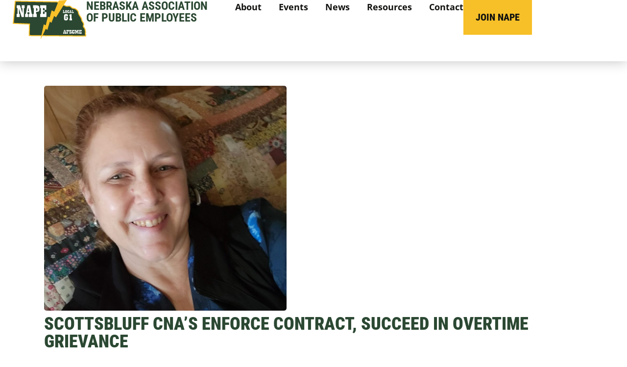

--- FILE ---
content_type: text/html; charset=UTF-8
request_url: https://napeafscme.org/2022/11/23/scottsbluff-cnas-enforce-contract-succeed-in-overtime-grievance/
body_size: 19174
content:
<!doctype html>
<html lang="en-US">
<head>
	<meta charset="UTF-8">
	<meta name="viewport" content="width=device-width, initial-scale=1">
	<link rel="profile" href="https://gmpg.org/xfn/11">
	<title>Scottsbluff CNA&#039;s Enforce Contract, Succeed in Overtime Grievance - Nebraska Association of Public Employees</title>
	<style>img:is([sizes="auto" i], [sizes^="auto," i]) { contain-intrinsic-size: 3000px 1500px }</style>
	
            <script data-no-defer="1" data-ezscrex="false" data-cfasync="false" data-pagespeed-no-defer data-cookieconsent="ignore">
                var ctPublicFunctions = {"_ajax_nonce":"572d7aa7a0","_rest_nonce":"72d1c30669","_ajax_url":"\/wp-admin\/admin-ajax.php","_rest_url":"https:\/\/napeafscme.org\/wp-json\/","data__cookies_type":"none","data__ajax_type":"rest","data__bot_detector_enabled":"1","data__frontend_data_log_enabled":1,"cookiePrefix":"","wprocket_detected":false,"host_url":"napeafscme.org","text__ee_click_to_select":"Click to select the whole data","text__ee_original_email":"The complete one is","text__ee_got_it":"Got it","text__ee_blocked":"Blocked","text__ee_cannot_connect":"Cannot connect","text__ee_cannot_decode":"Can not decode email. Unknown reason","text__ee_email_decoder":"CleanTalk email decoder","text__ee_wait_for_decoding":"The magic is on the way!","text__ee_decoding_process":"Please wait a few seconds while we decode the contact data."}
            </script>
        
            <script data-no-defer="1" data-ezscrex="false" data-cfasync="false" data-pagespeed-no-defer data-cookieconsent="ignore">
                var ctPublic = {"_ajax_nonce":"572d7aa7a0","settings__forms__check_internal":"1","settings__forms__check_external":"1","settings__forms__force_protection":0,"settings__forms__search_test":"1","settings__data__bot_detector_enabled":"1","settings__sfw__anti_crawler":0,"blog_home":"https:\/\/napeafscme.org\/","pixel__setting":"3","pixel__enabled":false,"pixel__url":null,"data__email_check_before_post":"1","data__email_check_exist_post":1,"data__cookies_type":"none","data__key_is_ok":true,"data__visible_fields_required":true,"wl_brandname":"Anti-Spam by CleanTalk","wl_brandname_short":"CleanTalk","ct_checkjs_key":309133233,"emailEncoderPassKey":"943866babf8fc8fadd6d98c9b35c200b","bot_detector_forms_excluded":"W10=","advancedCacheExists":false,"varnishCacheExists":false,"wc_ajax_add_to_cart":false}
            </script>
        <meta name="dc.title" content="Scottsbluff CNA&#039;s Enforce Contract, Succeed in Overtime Grievance - Nebraska Association of Public Employees">
<meta name="dc.description" content="NAPE/AFSCME member Kathy Lovan is a Staff Care Technician II at the Western Nebraska Veterans Home (WNVH) in Scottsbluff. At 24-hour facilities like WNVH, it’s sometimes necessary for staff to work mandatory overtime. Our labor contract offers employees certain protections when it comes to how mandatory overtime is assigned at&hellip;">
<meta name="dc.relation" content="https://napeafscme.org/2022/11/23/scottsbluff-cnas-enforce-contract-succeed-in-overtime-grievance/">
<meta name="dc.source" content="https://napeafscme.org/">
<meta name="dc.language" content="en_US">
<meta name="description" content="NAPE/AFSCME member Kathy Lovan is a Staff Care Technician II at the Western Nebraska Veterans Home (WNVH) in Scottsbluff. At 24-hour facilities like WNVH, it’s sometimes necessary for staff to work mandatory overtime. Our labor contract offers employees certain protections when it comes to how mandatory overtime is assigned at&hellip;">
<meta name="robots" content="index, follow, max-snippet:-1, max-image-preview:large, max-video-preview:-1">
<link rel="canonical" href="https://napeafscme.org/2022/11/23/scottsbluff-cnas-enforce-contract-succeed-in-overtime-grievance/">
<meta property="og:url" content="https://napeafscme.org/2022/11/23/scottsbluff-cnas-enforce-contract-succeed-in-overtime-grievance/">
<meta property="og:site_name" content="Nebraska Association of Public Employees">
<meta property="og:locale" content="en_US">
<meta property="og:type" content="article">
<meta property="article:author" content="https://www.facebook.com/NAPE.AFSCME">
<meta property="article:publisher" content="https://www.facebook.com/NAPE.AFSCME">
<meta property="article:section" content="Uncategorized">
<meta property="og:title" content="Scottsbluff CNA&#039;s Enforce Contract, Succeed in Overtime Grievance - Nebraska Association of Public Employees">
<meta property="og:description" content="NAPE/AFSCME member Kathy Lovan is a Staff Care Technician II at the Western Nebraska Veterans Home (WNVH) in Scottsbluff. At 24-hour facilities like WNVH, it’s sometimes necessary for staff to work mandatory overtime. Our labor contract offers employees certain protections when it comes to how mandatory overtime is assigned at&hellip;">
<meta property="og:image" content="https://napeafscme.org/wp-content/uploads/2022/11/IMG-9744.jpg">
<meta property="og:image:secure_url" content="https://napeafscme.org/wp-content/uploads/2022/11/IMG-9744.jpg">
<meta property="og:image:width" content="1079">
<meta property="og:image:height" content="1000">
<meta name="twitter:card" content="summary_large_image">
<meta name="twitter:site" content="https://twitter.com/NAPEAFSCME61">
<meta name="twitter:creator" content="https://twitter.com/NAPEAFSCME61">
<meta name="twitter:title" content="Scottsbluff CNA&#039;s Enforce Contract, Succeed in Overtime Grievance - Nebraska Association of Public Employees">
<meta name="twitter:description" content="NAPE/AFSCME member Kathy Lovan is a Staff Care Technician II at the Western Nebraska Veterans Home (WNVH) in Scottsbluff. At 24-hour facilities like WNVH, it’s sometimes necessary for staff to work mandatory overtime. Our labor contract offers employees certain protections when it comes to how mandatory overtime is assigned at&hellip;">
<meta name="twitter:image" content="https://napeafscme.org/wp-content/uploads/2022/11/IMG-9744-1024x949.jpg">
<link rel='dns-prefetch' href='//moderate.cleantalk.org' />
<link rel='dns-prefetch' href='//www.googletagmanager.com' />
<link rel="alternate" type="application/rss+xml" title="Nebraska Association of Public Employees &raquo; Feed" href="https://napeafscme.org/feed/" />
<link rel="alternate" type="text/calendar" title="Nebraska Association of Public Employees &raquo; iCal Feed" href="https://napeafscme.org/events-backend/?ical=1" />
<script>
window._wpemojiSettings = {"baseUrl":"https:\/\/s.w.org\/images\/core\/emoji\/16.0.1\/72x72\/","ext":".png","svgUrl":"https:\/\/s.w.org\/images\/core\/emoji\/16.0.1\/svg\/","svgExt":".svg","source":{"concatemoji":"https:\/\/napeafscme.org\/wp-includes\/js\/wp-emoji-release.min.js?ver=6.8.3"}};
/*! This file is auto-generated */
!function(s,n){var o,i,e;function c(e){try{var t={supportTests:e,timestamp:(new Date).valueOf()};sessionStorage.setItem(o,JSON.stringify(t))}catch(e){}}function p(e,t,n){e.clearRect(0,0,e.canvas.width,e.canvas.height),e.fillText(t,0,0);var t=new Uint32Array(e.getImageData(0,0,e.canvas.width,e.canvas.height).data),a=(e.clearRect(0,0,e.canvas.width,e.canvas.height),e.fillText(n,0,0),new Uint32Array(e.getImageData(0,0,e.canvas.width,e.canvas.height).data));return t.every(function(e,t){return e===a[t]})}function u(e,t){e.clearRect(0,0,e.canvas.width,e.canvas.height),e.fillText(t,0,0);for(var n=e.getImageData(16,16,1,1),a=0;a<n.data.length;a++)if(0!==n.data[a])return!1;return!0}function f(e,t,n,a){switch(t){case"flag":return n(e,"\ud83c\udff3\ufe0f\u200d\u26a7\ufe0f","\ud83c\udff3\ufe0f\u200b\u26a7\ufe0f")?!1:!n(e,"\ud83c\udde8\ud83c\uddf6","\ud83c\udde8\u200b\ud83c\uddf6")&&!n(e,"\ud83c\udff4\udb40\udc67\udb40\udc62\udb40\udc65\udb40\udc6e\udb40\udc67\udb40\udc7f","\ud83c\udff4\u200b\udb40\udc67\u200b\udb40\udc62\u200b\udb40\udc65\u200b\udb40\udc6e\u200b\udb40\udc67\u200b\udb40\udc7f");case"emoji":return!a(e,"\ud83e\udedf")}return!1}function g(e,t,n,a){var r="undefined"!=typeof WorkerGlobalScope&&self instanceof WorkerGlobalScope?new OffscreenCanvas(300,150):s.createElement("canvas"),o=r.getContext("2d",{willReadFrequently:!0}),i=(o.textBaseline="top",o.font="600 32px Arial",{});return e.forEach(function(e){i[e]=t(o,e,n,a)}),i}function t(e){var t=s.createElement("script");t.src=e,t.defer=!0,s.head.appendChild(t)}"undefined"!=typeof Promise&&(o="wpEmojiSettingsSupports",i=["flag","emoji"],n.supports={everything:!0,everythingExceptFlag:!0},e=new Promise(function(e){s.addEventListener("DOMContentLoaded",e,{once:!0})}),new Promise(function(t){var n=function(){try{var e=JSON.parse(sessionStorage.getItem(o));if("object"==typeof e&&"number"==typeof e.timestamp&&(new Date).valueOf()<e.timestamp+604800&&"object"==typeof e.supportTests)return e.supportTests}catch(e){}return null}();if(!n){if("undefined"!=typeof Worker&&"undefined"!=typeof OffscreenCanvas&&"undefined"!=typeof URL&&URL.createObjectURL&&"undefined"!=typeof Blob)try{var e="postMessage("+g.toString()+"("+[JSON.stringify(i),f.toString(),p.toString(),u.toString()].join(",")+"));",a=new Blob([e],{type:"text/javascript"}),r=new Worker(URL.createObjectURL(a),{name:"wpTestEmojiSupports"});return void(r.onmessage=function(e){c(n=e.data),r.terminate(),t(n)})}catch(e){}c(n=g(i,f,p,u))}t(n)}).then(function(e){for(var t in e)n.supports[t]=e[t],n.supports.everything=n.supports.everything&&n.supports[t],"flag"!==t&&(n.supports.everythingExceptFlag=n.supports.everythingExceptFlag&&n.supports[t]);n.supports.everythingExceptFlag=n.supports.everythingExceptFlag&&!n.supports.flag,n.DOMReady=!1,n.readyCallback=function(){n.DOMReady=!0}}).then(function(){return e}).then(function(){var e;n.supports.everything||(n.readyCallback(),(e=n.source||{}).concatemoji?t(e.concatemoji):e.wpemoji&&e.twemoji&&(t(e.twemoji),t(e.wpemoji)))}))}((window,document),window._wpemojiSettings);
</script>
<link rel='stylesheet' id='tribe-events-pro-mini-calendar-block-styles-css' href='https://napeafscme.org/wp-content/plugins/events-calendar-pro/build/css/tribe-events-pro-mini-calendar-block.css?ver=7.6.2' media='all' />
<style id='wp-emoji-styles-inline-css'>

	img.wp-smiley, img.emoji {
		display: inline !important;
		border: none !important;
		box-shadow: none !important;
		height: 1em !important;
		width: 1em !important;
		margin: 0 0.07em !important;
		vertical-align: -0.1em !important;
		background: none !important;
		padding: 0 !important;
	}
</style>
<link rel='stylesheet' id='wp-block-library-css' href='https://napeafscme.org/wp-includes/css/dist/block-library/style.min.css?ver=6.8.3' media='all' />
<style id='classic-theme-styles-inline-css'>
/*! This file is auto-generated */
.wp-block-button__link{color:#fff;background-color:#32373c;border-radius:9999px;box-shadow:none;text-decoration:none;padding:calc(.667em + 2px) calc(1.333em + 2px);font-size:1.125em}.wp-block-file__button{background:#32373c;color:#fff;text-decoration:none}
</style>
<style id='wpseopress-local-business-style-inline-css'>
span.wp-block-wpseopress-local-business-field{margin-right:8px}

</style>
<style id='global-styles-inline-css'>
:root{--wp--preset--aspect-ratio--square: 1;--wp--preset--aspect-ratio--4-3: 4/3;--wp--preset--aspect-ratio--3-4: 3/4;--wp--preset--aspect-ratio--3-2: 3/2;--wp--preset--aspect-ratio--2-3: 2/3;--wp--preset--aspect-ratio--16-9: 16/9;--wp--preset--aspect-ratio--9-16: 9/16;--wp--preset--color--black: #000000;--wp--preset--color--cyan-bluish-gray: #abb8c3;--wp--preset--color--white: #ffffff;--wp--preset--color--pale-pink: #f78da7;--wp--preset--color--vivid-red: #cf2e2e;--wp--preset--color--luminous-vivid-orange: #ff6900;--wp--preset--color--luminous-vivid-amber: #fcb900;--wp--preset--color--light-green-cyan: #7bdcb5;--wp--preset--color--vivid-green-cyan: #00d084;--wp--preset--color--pale-cyan-blue: #8ed1fc;--wp--preset--color--vivid-cyan-blue: #0693e3;--wp--preset--color--vivid-purple: #9b51e0;--wp--preset--gradient--vivid-cyan-blue-to-vivid-purple: linear-gradient(135deg,rgba(6,147,227,1) 0%,rgb(155,81,224) 100%);--wp--preset--gradient--light-green-cyan-to-vivid-green-cyan: linear-gradient(135deg,rgb(122,220,180) 0%,rgb(0,208,130) 100%);--wp--preset--gradient--luminous-vivid-amber-to-luminous-vivid-orange: linear-gradient(135deg,rgba(252,185,0,1) 0%,rgba(255,105,0,1) 100%);--wp--preset--gradient--luminous-vivid-orange-to-vivid-red: linear-gradient(135deg,rgba(255,105,0,1) 0%,rgb(207,46,46) 100%);--wp--preset--gradient--very-light-gray-to-cyan-bluish-gray: linear-gradient(135deg,rgb(238,238,238) 0%,rgb(169,184,195) 100%);--wp--preset--gradient--cool-to-warm-spectrum: linear-gradient(135deg,rgb(74,234,220) 0%,rgb(151,120,209) 20%,rgb(207,42,186) 40%,rgb(238,44,130) 60%,rgb(251,105,98) 80%,rgb(254,248,76) 100%);--wp--preset--gradient--blush-light-purple: linear-gradient(135deg,rgb(255,206,236) 0%,rgb(152,150,240) 100%);--wp--preset--gradient--blush-bordeaux: linear-gradient(135deg,rgb(254,205,165) 0%,rgb(254,45,45) 50%,rgb(107,0,62) 100%);--wp--preset--gradient--luminous-dusk: linear-gradient(135deg,rgb(255,203,112) 0%,rgb(199,81,192) 50%,rgb(65,88,208) 100%);--wp--preset--gradient--pale-ocean: linear-gradient(135deg,rgb(255,245,203) 0%,rgb(182,227,212) 50%,rgb(51,167,181) 100%);--wp--preset--gradient--electric-grass: linear-gradient(135deg,rgb(202,248,128) 0%,rgb(113,206,126) 100%);--wp--preset--gradient--midnight: linear-gradient(135deg,rgb(2,3,129) 0%,rgb(40,116,252) 100%);--wp--preset--font-size--small: 13px;--wp--preset--font-size--medium: 20px;--wp--preset--font-size--large: 36px;--wp--preset--font-size--x-large: 42px;--wp--preset--spacing--20: 0.44rem;--wp--preset--spacing--30: 0.67rem;--wp--preset--spacing--40: 1rem;--wp--preset--spacing--50: 1.5rem;--wp--preset--spacing--60: 2.25rem;--wp--preset--spacing--70: 3.38rem;--wp--preset--spacing--80: 5.06rem;--wp--preset--shadow--natural: 6px 6px 9px rgba(0, 0, 0, 0.2);--wp--preset--shadow--deep: 12px 12px 50px rgba(0, 0, 0, 0.4);--wp--preset--shadow--sharp: 6px 6px 0px rgba(0, 0, 0, 0.2);--wp--preset--shadow--outlined: 6px 6px 0px -3px rgba(255, 255, 255, 1), 6px 6px rgba(0, 0, 0, 1);--wp--preset--shadow--crisp: 6px 6px 0px rgba(0, 0, 0, 1);}:where(.is-layout-flex){gap: 0.5em;}:where(.is-layout-grid){gap: 0.5em;}body .is-layout-flex{display: flex;}.is-layout-flex{flex-wrap: wrap;align-items: center;}.is-layout-flex > :is(*, div){margin: 0;}body .is-layout-grid{display: grid;}.is-layout-grid > :is(*, div){margin: 0;}:where(.wp-block-columns.is-layout-flex){gap: 2em;}:where(.wp-block-columns.is-layout-grid){gap: 2em;}:where(.wp-block-post-template.is-layout-flex){gap: 1.25em;}:where(.wp-block-post-template.is-layout-grid){gap: 1.25em;}.has-black-color{color: var(--wp--preset--color--black) !important;}.has-cyan-bluish-gray-color{color: var(--wp--preset--color--cyan-bluish-gray) !important;}.has-white-color{color: var(--wp--preset--color--white) !important;}.has-pale-pink-color{color: var(--wp--preset--color--pale-pink) !important;}.has-vivid-red-color{color: var(--wp--preset--color--vivid-red) !important;}.has-luminous-vivid-orange-color{color: var(--wp--preset--color--luminous-vivid-orange) !important;}.has-luminous-vivid-amber-color{color: var(--wp--preset--color--luminous-vivid-amber) !important;}.has-light-green-cyan-color{color: var(--wp--preset--color--light-green-cyan) !important;}.has-vivid-green-cyan-color{color: var(--wp--preset--color--vivid-green-cyan) !important;}.has-pale-cyan-blue-color{color: var(--wp--preset--color--pale-cyan-blue) !important;}.has-vivid-cyan-blue-color{color: var(--wp--preset--color--vivid-cyan-blue) !important;}.has-vivid-purple-color{color: var(--wp--preset--color--vivid-purple) !important;}.has-black-background-color{background-color: var(--wp--preset--color--black) !important;}.has-cyan-bluish-gray-background-color{background-color: var(--wp--preset--color--cyan-bluish-gray) !important;}.has-white-background-color{background-color: var(--wp--preset--color--white) !important;}.has-pale-pink-background-color{background-color: var(--wp--preset--color--pale-pink) !important;}.has-vivid-red-background-color{background-color: var(--wp--preset--color--vivid-red) !important;}.has-luminous-vivid-orange-background-color{background-color: var(--wp--preset--color--luminous-vivid-orange) !important;}.has-luminous-vivid-amber-background-color{background-color: var(--wp--preset--color--luminous-vivid-amber) !important;}.has-light-green-cyan-background-color{background-color: var(--wp--preset--color--light-green-cyan) !important;}.has-vivid-green-cyan-background-color{background-color: var(--wp--preset--color--vivid-green-cyan) !important;}.has-pale-cyan-blue-background-color{background-color: var(--wp--preset--color--pale-cyan-blue) !important;}.has-vivid-cyan-blue-background-color{background-color: var(--wp--preset--color--vivid-cyan-blue) !important;}.has-vivid-purple-background-color{background-color: var(--wp--preset--color--vivid-purple) !important;}.has-black-border-color{border-color: var(--wp--preset--color--black) !important;}.has-cyan-bluish-gray-border-color{border-color: var(--wp--preset--color--cyan-bluish-gray) !important;}.has-white-border-color{border-color: var(--wp--preset--color--white) !important;}.has-pale-pink-border-color{border-color: var(--wp--preset--color--pale-pink) !important;}.has-vivid-red-border-color{border-color: var(--wp--preset--color--vivid-red) !important;}.has-luminous-vivid-orange-border-color{border-color: var(--wp--preset--color--luminous-vivid-orange) !important;}.has-luminous-vivid-amber-border-color{border-color: var(--wp--preset--color--luminous-vivid-amber) !important;}.has-light-green-cyan-border-color{border-color: var(--wp--preset--color--light-green-cyan) !important;}.has-vivid-green-cyan-border-color{border-color: var(--wp--preset--color--vivid-green-cyan) !important;}.has-pale-cyan-blue-border-color{border-color: var(--wp--preset--color--pale-cyan-blue) !important;}.has-vivid-cyan-blue-border-color{border-color: var(--wp--preset--color--vivid-cyan-blue) !important;}.has-vivid-purple-border-color{border-color: var(--wp--preset--color--vivid-purple) !important;}.has-vivid-cyan-blue-to-vivid-purple-gradient-background{background: var(--wp--preset--gradient--vivid-cyan-blue-to-vivid-purple) !important;}.has-light-green-cyan-to-vivid-green-cyan-gradient-background{background: var(--wp--preset--gradient--light-green-cyan-to-vivid-green-cyan) !important;}.has-luminous-vivid-amber-to-luminous-vivid-orange-gradient-background{background: var(--wp--preset--gradient--luminous-vivid-amber-to-luminous-vivid-orange) !important;}.has-luminous-vivid-orange-to-vivid-red-gradient-background{background: var(--wp--preset--gradient--luminous-vivid-orange-to-vivid-red) !important;}.has-very-light-gray-to-cyan-bluish-gray-gradient-background{background: var(--wp--preset--gradient--very-light-gray-to-cyan-bluish-gray) !important;}.has-cool-to-warm-spectrum-gradient-background{background: var(--wp--preset--gradient--cool-to-warm-spectrum) !important;}.has-blush-light-purple-gradient-background{background: var(--wp--preset--gradient--blush-light-purple) !important;}.has-blush-bordeaux-gradient-background{background: var(--wp--preset--gradient--blush-bordeaux) !important;}.has-luminous-dusk-gradient-background{background: var(--wp--preset--gradient--luminous-dusk) !important;}.has-pale-ocean-gradient-background{background: var(--wp--preset--gradient--pale-ocean) !important;}.has-electric-grass-gradient-background{background: var(--wp--preset--gradient--electric-grass) !important;}.has-midnight-gradient-background{background: var(--wp--preset--gradient--midnight) !important;}.has-small-font-size{font-size: var(--wp--preset--font-size--small) !important;}.has-medium-font-size{font-size: var(--wp--preset--font-size--medium) !important;}.has-large-font-size{font-size: var(--wp--preset--font-size--large) !important;}.has-x-large-font-size{font-size: var(--wp--preset--font-size--x-large) !important;}
:where(.wp-block-post-template.is-layout-flex){gap: 1.25em;}:where(.wp-block-post-template.is-layout-grid){gap: 1.25em;}
:where(.wp-block-columns.is-layout-flex){gap: 2em;}:where(.wp-block-columns.is-layout-grid){gap: 2em;}
:root :where(.wp-block-pullquote){font-size: 1.5em;line-height: 1.6;}
</style>
<link rel='stylesheet' id='cleantalk-public-css-css' href='https://napeafscme.org/wp-content/plugins/cleantalk-spam-protect/css/cleantalk-public.min.css?ver=6.59_1752711066' media='all' />
<link rel='stylesheet' id='cleantalk-email-decoder-css-css' href='https://napeafscme.org/wp-content/plugins/cleantalk-spam-protect/css/cleantalk-email-decoder.min.css?ver=6.59_1752711066' media='all' />
<link rel='stylesheet' id='tribe-events-v2-single-skeleton-css' href='https://napeafscme.org/wp-content/plugins/the-events-calendar/build/css/tribe-events-single-skeleton.css?ver=6.14.1' media='all' />
<link rel='stylesheet' id='tribe-events-v2-single-skeleton-full-css' href='https://napeafscme.org/wp-content/plugins/the-events-calendar/build/css/tribe-events-single-full.css?ver=6.14.1' media='all' />
<link rel='stylesheet' id='tec-events-elementor-widgets-base-styles-css' href='https://napeafscme.org/wp-content/plugins/the-events-calendar/build/css/integrations/plugins/elementor/widgets/widget-base.css?ver=6.14.1' media='all' />
<link rel='stylesheet' id='hello-elementor-css' href='https://napeafscme.org/wp-content/themes/hello-elementor/style.min.css?ver=3.0.1' media='all' />
<link rel='stylesheet' id='hello-elementor-theme-style-css' href='https://napeafscme.org/wp-content/themes/hello-elementor/theme.min.css?ver=3.0.1' media='all' />
<link rel='stylesheet' id='hello-elementor-header-footer-css' href='https://napeafscme.org/wp-content/themes/hello-elementor/header-footer.min.css?ver=3.0.1' media='all' />
<link rel='stylesheet' id='elementor-frontend-css' href='https://napeafscme.org/wp-content/uploads/elementor/css/custom-frontend.min.css?ver=1752764140' media='all' />
<link rel='stylesheet' id='elementor-post-6-css' href='https://napeafscme.org/wp-content/uploads/elementor/css/post-6.css?ver=1752764140' media='all' />
<link rel='stylesheet' id='widget-image-css' href='https://napeafscme.org/wp-content/plugins/elementor/assets/css/widget-image.min.css?ver=3.30.2' media='all' />
<link rel='stylesheet' id='widget-heading-css' href='https://napeafscme.org/wp-content/plugins/elementor/assets/css/widget-heading.min.css?ver=3.30.2' media='all' />
<link rel='stylesheet' id='widget-nav-menu-css' href='https://napeafscme.org/wp-content/uploads/elementor/css/custom-pro-widget-nav-menu.min.css?ver=1752764141' media='all' />
<link rel='stylesheet' id='e-sticky-css' href='https://napeafscme.org/wp-content/plugins/elementor-pro/assets/css/modules/sticky.min.css?ver=3.30.0' media='all' />
<link rel='stylesheet' id='widget-image-box-css' href='https://napeafscme.org/wp-content/uploads/elementor/css/custom-widget-image-box.min.css?ver=1752764140' media='all' />
<link rel='stylesheet' id='widget-icon-list-css' href='https://napeafscme.org/wp-content/uploads/elementor/css/custom-widget-icon-list.min.css?ver=1752764140' media='all' />
<link rel='stylesheet' id='widget-social-icons-css' href='https://napeafscme.org/wp-content/plugins/elementor/assets/css/widget-social-icons.min.css?ver=3.30.2' media='all' />
<link rel='stylesheet' id='e-apple-webkit-css' href='https://napeafscme.org/wp-content/uploads/elementor/css/custom-apple-webkit.min.css?ver=1752764140' media='all' />
<link rel='stylesheet' id='widget-post-info-css' href='https://napeafscme.org/wp-content/plugins/elementor-pro/assets/css/widget-post-info.min.css?ver=3.30.0' media='all' />
<link rel='stylesheet' id='widget-post-navigation-css' href='https://napeafscme.org/wp-content/plugins/elementor-pro/assets/css/widget-post-navigation.min.css?ver=3.30.0' media='all' />
<link rel='stylesheet' id='elementor-post-10-css' href='https://napeafscme.org/wp-content/uploads/elementor/css/post-10.css?ver=1752764141' media='all' />
<link rel='stylesheet' id='elementor-post-14-css' href='https://napeafscme.org/wp-content/uploads/elementor/css/post-14.css?ver=1752764141' media='all' />
<link rel='stylesheet' id='elementor-post-37-css' href='https://napeafscme.org/wp-content/uploads/elementor/css/post-37.css?ver=1752764141' media='all' />
<link rel='stylesheet' id='tec-variables-skeleton-css' href='https://napeafscme.org/wp-content/plugins/the-events-calendar/common/build/css/variables-skeleton.css?ver=6.8.3' media='all' />
<link rel='stylesheet' id='tec-variables-full-css' href='https://napeafscme.org/wp-content/plugins/the-events-calendar/common/build/css/variables-full.css?ver=6.8.3' media='all' />
<link rel='stylesheet' id='tribe-events-v2-virtual-single-block-css' href='https://napeafscme.org/wp-content/plugins/events-calendar-pro/build/css/events-virtual-single-block.css?ver=7.6.2' media='all' />
<link rel='stylesheet' id='elementor-gf-local-robotocondensed-css' href='https://napeafscme.org/wp-content/uploads/elementor/google-fonts/css/robotocondensed.css?ver=1752711109' media='all' />
<link rel='stylesheet' id='elementor-gf-local-opensans-css' href='https://napeafscme.org/wp-content/uploads/elementor/google-fonts/css/opensans.css?ver=1752711117' media='all' />
<link rel='stylesheet' id='elementor-gf-local-poppins-css' href='https://napeafscme.org/wp-content/uploads/elementor/google-fonts/css/poppins.css?ver=1752711139' media='all' />
<script src="https://napeafscme.org/wp-content/plugins/cleantalk-spam-protect/js/apbct-public-bundle_full-protection_comm-func.min.js?ver=6.59_1752711066" id="apbct-public-bundle_full-protection_comm-func-js-js"></script>
<script src="https://moderate.cleantalk.org/ct-bot-detector-wrapper.js?ver=6.59" id="ct_bot_detector-js" defer data-wp-strategy="defer"></script>
<script src="https://napeafscme.org/wp-includes/js/jquery/jquery.min.js?ver=3.7.1" id="jquery-core-js"></script>
<script src="https://napeafscme.org/wp-includes/js/jquery/jquery-migrate.min.js?ver=3.4.1" id="jquery-migrate-js"></script>

<!-- Google tag (gtag.js) snippet added by Site Kit -->
<!-- Google Analytics snippet added by Site Kit -->
<script src="https://www.googletagmanager.com/gtag/js?id=GT-MKRTXH2F" id="google_gtagjs-js" async></script>
<script id="google_gtagjs-js-after">
window.dataLayer = window.dataLayer || [];function gtag(){dataLayer.push(arguments);}
gtag("set","linker",{"domains":["napeafscme.org"]});
gtag("js", new Date());
gtag("set", "developer_id.dZTNiMT", true);
gtag("config", "GT-MKRTXH2F");
</script>
<link rel="https://api.w.org/" href="https://napeafscme.org/wp-json/" /><link rel="alternate" title="JSON" type="application/json" href="https://napeafscme.org/wp-json/wp/v2/posts/4404" /><link rel="EditURI" type="application/rsd+xml" title="RSD" href="https://napeafscme.org/xmlrpc.php?rsd" />
<link rel='shortlink' href='https://napeafscme.org/?p=4404' />
<link rel="alternate" title="oEmbed (JSON)" type="application/json+oembed" href="https://napeafscme.org/wp-json/oembed/1.0/embed?url=https%3A%2F%2Fnapeafscme.org%2F2022%2F11%2F23%2Fscottsbluff-cnas-enforce-contract-succeed-in-overtime-grievance%2F" />
<link rel="alternate" title="oEmbed (XML)" type="text/xml+oembed" href="https://napeafscme.org/wp-json/oembed/1.0/embed?url=https%3A%2F%2Fnapeafscme.org%2F2022%2F11%2F23%2Fscottsbluff-cnas-enforce-contract-succeed-in-overtime-grievance%2F&#038;format=xml" />
<meta name="generator" content="Site Kit by Google 1.171.0" /><meta name="tec-api-version" content="v1"><meta name="tec-api-origin" content="https://napeafscme.org"><link rel="alternate" href="https://napeafscme.org/wp-json/tribe/events/v1/" /><meta name="generator" content="Elementor 3.30.2; features: e_font_icon_svg, additional_custom_breakpoints; settings: css_print_method-external, google_font-enabled, font_display-swap">
<style>

	#membership-dues-calculator .form-group{
		margin-bottom: 20px;
	}
	
	#membership-dues-calculator .label-text{
		margin-bottom: 10px;
	}
	
	#membership-dues-calculator select,
	#membership-dues-calculator input{
		width: 100%;
		max-width: 375px;
		min-width: 375px;
	}
	
	@media(max-width: 767px){
		#membership-dues-calculator select,
		#membership-dues-calculator input{
			display: block;
			width: 100%;
			max-width: 289px !important;
			min-width: 50px !important;
		}
	}
	
</style>
<style>

	:root{
		--calendar-border-width: 2px;
		--calendar-container-border-radius: 5px;
		--calendar-color-primary-light: #357e46;
		--calendar-color-primary-light-hover: #3c9f53;
		--calendar-color-text-offwhite: #EEE;
	}
	
	/* Search Bar */
	
	.tribe-events-header{

	}
	
	.tribe-events-header .tribe-events-header__events-bar{
		background: var(--e-global-color-primary) !important;
    border-radius: var(--calendar-container-border-radius) !important;
    padding: 30px !important;		
		margin-bottom: 60px !important;
	}
	
	.tribe-events-header .tribe-events-c-view-selector__content{
    border-radius: var(--calendar-container-border-radius) !important;
		background-color: var(--calendar-color-primary-light) !important;
	}
	
	.tribe-events-header .tribe-events-c-view-selector__list-item{
		background-color: var(--calendar-color-primary-light) !important;
		transition: .25s ease background-color;
	}
	
	.tribe-events-header .tribe-events-c-view-selector__list-item:hover,
	.tribe-events-header .tribe-events-c-view-selector__list-item--active{
		background-color: var(--calendar-color-primary-light-hover) !important;
		transition: .25s ease background-color;
	}
	
	.tribe-events-calendar-list__event-title-link{
    font-family: "Open Sans", Sans-serif !important;
		font-weight: 700 !important;		
	}
	
	.tribe-events-calendar-list__event-description{
    font-family: "Open Sans", Sans-serif !important;
	}
	
	.tribe-events-c-view-selector__list-item-text{
    font-family: "Open Sans", Sans-serif !important;
		font-weight: 600 !important;
	}
	
	.tribe-events-c-view-selector__list-item--active .tribe-events-c-view-selector__list-item-text{
		color: var(--calendar-color-text-offwhite) !important;
		font-weight: 600 !important;
	}
	
	.tribe-common--breakpoint-medium.tribe-events .tribe-events-c-view-selector--tabs .tribe-events-c-view-selector__list-item--active .tribe-events-c-view-selector__list-item-link:after{
    background-color: var( --e-global-color-accent ) !important;
    bottom: -1px;
    content: "";
    display: block;
    height: 2px;
    position: absolute;
    width: calc(100% + 24px) !important;
    left: -12px !important;
	}

	.tribe-events-header .tribe-events-c-search.tribe-events-c-events-bar__search-form{
    background-color: var(--e-global-color-primary);
    padding-right: 15px;
		position: relative;
	}
	
	.tribe-events-header .tribe-events-c-search__input-group{
    margin-right: 15px;
    background-color: #FFF;
		border-radius: 5px;
	}
	
	.tribe-events-c-search__button{
    position: absolute;
    right: 39px;
    background-color: var(--e-global-color-secondary) !important;
    color: var(--e-global-color-e3eaa9e) !important;
    font-family: "Roboto Condensed", sans-serif !important;
    font-size: 14px !important;
	}
	
	/* Calendar View: Month */
	
	.tribe-events-c-top-bar.tribe-events-header__top-bar{
    padding: 30px !important;
    background-color: var(--e-global-color-primary) !important;
    border-top-left-radius: 5px !important;
    border-top-right-radius: 5px !important;
    margin-bottom: 0px !important;
	}
	
	.tribe-events-c-top-bar__datepicker-time,
	.tribe-events .tribe-events-calendar-month__day-date-daynum,
	.tribe-events-c-top-bar__datepicker-desktop,
	.tribe-events-calendar-list__event-date-tag-datetime,
	.tribe-events-calendar-list__event-date-tag-datetime *{
    font-family: "Roboto Condensed", sans-serif !important;
	}
	
	.tribe-events-c-top-bar__datepicker-desktop{
		color: #FFF !important;
	}
	
	.tribe-events-calendar-month{
    padding-left: 30px !important;
    padding-right: 30px !important;
    background-color: var(--e-global-color-primary) !important;
    padding-bottom: 30px !important;
    border-bottom-left-radius: 5px !important;
    border-bottom-right-radius: 5px !important;
	}
	
	.tribe-events-calendar-month__header-column-title{
    font-family: "Roboto Condensed", sans-serif !important;
    color: #FFF !important;
    font-weight: 500 !important;
    font-size: 16px !important;
	}
	
	.tribe-events-calendar-month__body{
		background-color: #FFF !important;
	}
	
	.tribe-common--breakpoint-medium.tribe-events .tribe-events-calendar-month__body{
		border-top-width: var(--calendar-border-width);
		border-radius: 5px !Important;
		overflow: hidden;
	}
	
	.tribe-common--breakpoint-medium.tribe-events .tribe-events-calendar-month__week{
		border-left-width: var(--calendar-border-width);
	}
	
	.tribe-common--breakpoint-medium.tribe-events .tribe-events-calendar-month__day{
		border-width: 0 var(--calendar-border-width) var(--calendar-border-width) 0px;
	}
	
	/* Calendar Cell -- Event Details */
	
	.tribe-common--breakpoint-medium.tribe-events .tribe-events-calendar-month__day:hover:after{
    background-color: var(--e-global-color-secondary) !important;
    height: 5px !important;
	}
	
	.tribe-events-calendar-month__calendar-event-details{
    background-color: #EEE;
    padding: 3px !important;
	}
	
	.tribe-events .tribe-events-calendar-month__calendar-event-datetime,
	.tribe-events .tribe-events-calendar-month__calendar-event-datetime *{
    font-weight: 900;
    color: var(--e-global-color-text);
    outline: 0;
    text-decoration: none;
    font-family: "open sans", sans-serif !important;
	}
	
	.tribe-common .tribe-common-h--alt{
		text-transform: capitalize;
	}
	
	/* Event Popup */
	
	.tribe-events-calendar-month__calendar-event-tooltip{
		font-family: "open sans", sans-serif !important;
	}
	
	.tribe-events-calendar-month__calendar-event-tooltip-title a{
		color: var(--e-global-color-primary) !important;
	}
	
	/* Calendar Subscribe Button */
	
	.tribe-events-c-subscribe-dropdown .tribe-events-c-subscribe-dropdown__button{
		border: none !important;
		background-color: var(--e-global-color-secondary) !important;
		color: var( --e-global-color-e3eaa9e ) !important;
    font-family: "Roboto Condensed", sans-serif !important;
	}
	
	/* Calendar View: List (Month) */
	
	.tribe-events-calendar-list{
	  padding: 30px !important;
    background-color: var(--e-global-color-primary) !important;
    border-radius: 5px !important;
    margin-top: 0px !important;
    border-top-left-radius: 0px !important;
    border-top-right-radius: 0px !important;		
	}
	
	.tribe-events-calendar-list .tribe-events-calendar-list__event-row{
    margin-top: 30px !important;
    padding-top: 30px !important;
    padding-bottom: 30px !important;
    background-color: #FFF !important;
    border-radius: 5px !important;
    margin-left: 0px !important;
    margin-right: 0px !important;
	}
	
	.tribe-events-c-top-bar__datepicker-separator,
	.tribe-common-c-svgicon--caret-down .tribe-common-c-svgicon__svg-fill{
		color: var(--e-global-color-secondary) !important;
		fill: var(--e-global-color-secondary) !important;
	}
	
	.tribe-events-calendar-list__month-separator .tribe-events-calendar-list__month-separator-text{
		color: #FFF !important;
		font-weight: 600 !important;
	}
	
	.tribe-events .tribe-events-calendar-list__month-separator:after{
		background-color: #b09f6d !important;
		height: 2px !important;
	}
	
	.tribe-events-calendar-list__event-title{
		color: var(--e-global-color-primary) !important;
	}

		/* Calendar View: List (Day) */
	
	.tribe-events-calendar-day{
	  padding: 30px !important;
    background-color: var(--e-global-color-primary) !important;
    border-radius: 5px !important;
    margin-top: 0px !important;
    border-top-left-radius: 0px !important;
    border-top-right-radius: 0px !important;		
	}	
	
	.tribe-events-calendar-day__event{
    margin-top: 30px !important;
    padding-top: 30px !important;
    padding-bottom: 30px !important;
    background-color: #FFF !important;
    border-radius: 5px !important;
    margin-left: 0px !important;
    margin-right: 0px !important;
	}
	
	.tribe-events-calendar-day__time-separator .tribe-events-calendar-day__time-separator-text{
		color: #FFF !important;
		font-weight: 600 !important;
		text-transform: none !important;
	}
	
	.tribe-events .tribe-events-calendar-day__time-separator:after{
		background-color: #b09f6d !important;
		height: 2px !important;
	}
	
	.tribe-events-calendar-day__event-title a{
    color: var(--e-global-color-primary) !important;
    font-family: 'Open Sans', sans-serif !important;
	}
	
	/* Responsive: Mobile */
	
@media(max-width: 767px){
	
	.tribe-events .tribe-events-header{
		padding-left: 0px !important;
		padding-right: 0px !important;
	}
	
	.tribe-events-calendar-list,
	.tribe-events-calendar-month,
	.tribe-events-calendar-day{
		margin-left: calc(var(--tec-grid-gutter-page-small)*-1) !important;
		margin-right: calc(var(--tec-grid-gutter-page-small)*-1) !important;
	}
	
	.tribe-events-header .tribe-events-header__events-bar{
		margin-bottom: 30px !important;
	}
	
	.tribe-events-header__events-bar.tribe-events-c-events-bar{

		width: 100% !important;
		justify-content: space-between !important;

	}

	.tribe-events .tribe-events-c-events-bar__search-button-icon-svg path,
	.tribe-common .tribe-events-c-view-selector__button-icon-svg path{
		fill: #FFF !important;
	}

	.tribe-events-c-top-bar__datepicker-time span{
		color: #FFF !important;
	}

	.tribe-events .tribe-events-header{
		padding-bottom: 0px !important;
		margin-bottom: -2px !important;
	}
	
	.tribe-events-c-events-bar__search-container{
    padding: 45px 30px !important;
    background: var(--e-global-color-primary) !important;
    box-shadow: 0px 0px 5px 0px black !important;
	}
	
	.tribe-events-c-search__input-group{
		margin-right: 0px !important;
	}
	
	.tribe-events-c-search__button{
		position: unset !important;
	}
	
	form.tribe-events-c-search{
		padding-right: 0px !important;
	}
	
	.tribe-events-c-events-bar__search-container,
	.tribe-events-header .tribe-events-c-search.tribe-events-c-events-bar__search-form{
		background-color: var(--calendar-color-primary-light) !important;
	}
	
	.tribe-common-g-row{
		padding-left: 5% !important;
		padding-right: 5% !important;
    -webkit-box-orient: vertical;
    -webkit-box-direction: normal;
        -ms-flex-direction: column;
            flex-direction: column;
    -webkit-box-align: center;
        -ms-flex-align: center;
            align-items: center;
    -webkit-box-pack: center;
        -ms-flex-pack: center;
            justify-content: center;		
	}
	
	.tribe-events-calendar-list__event-date-tag-weekday{
		font-size: 18px !important;
	}
	
	.tribe-events-calendar-list__event-date-tag-daynum {
		font-size: 45px !important;
	}
}
	
</style>
			<style>
				.e-con.e-parent:nth-of-type(n+4):not(.e-lazyloaded):not(.e-no-lazyload),
				.e-con.e-parent:nth-of-type(n+4):not(.e-lazyloaded):not(.e-no-lazyload) * {
					background-image: none !important;
				}
				@media screen and (max-height: 1024px) {
					.e-con.e-parent:nth-of-type(n+3):not(.e-lazyloaded):not(.e-no-lazyload),
					.e-con.e-parent:nth-of-type(n+3):not(.e-lazyloaded):not(.e-no-lazyload) * {
						background-image: none !important;
					}
				}
				@media screen and (max-height: 640px) {
					.e-con.e-parent:nth-of-type(n+2):not(.e-lazyloaded):not(.e-no-lazyload),
					.e-con.e-parent:nth-of-type(n+2):not(.e-lazyloaded):not(.e-no-lazyload) * {
						background-image: none !important;
					}
				}
			</style>
			<link rel="icon" href="https://napeafscme.org/wp-content/uploads/2024/05/cropped-NAPE_favicon-32x32.png" sizes="32x32" />
<link rel="icon" href="https://napeafscme.org/wp-content/uploads/2024/05/cropped-NAPE_favicon-192x192.png" sizes="192x192" />
<link rel="apple-touch-icon" href="https://napeafscme.org/wp-content/uploads/2024/05/cropped-NAPE_favicon-180x180.png" />
<meta name="msapplication-TileImage" content="https://napeafscme.org/wp-content/uploads/2024/05/cropped-NAPE_favicon-270x270.png" />
</head>
<body class="wp-singular post-template-default single single-post postid-4404 single-format-standard wp-custom-logo wp-theme-hello-elementor wp-child-theme-hello-elementor-child tribe-no-js elementor-default elementor-kit-6 elementor-page-37">


<a class="skip-link screen-reader-text" href="#content">Skip to content</a>

		<header data-elementor-type="header" data-elementor-id="10" class="elementor elementor-10 elementor-location-header" data-elementor-post-type="elementor_library">
			<div class="elementor-element elementor-element-443105b4 e-con-full elementor-hidden-tablet_extra elementor-hidden-tablet elementor-hidden-mobile e-flex e-con e-parent" data-id="443105b4" data-element_type="container" data-settings="{&quot;background_background&quot;:&quot;classic&quot;,&quot;sticky&quot;:&quot;top&quot;,&quot;sticky_on&quot;:[&quot;desktop&quot;,&quot;tablet_extra&quot;,&quot;tablet&quot;,&quot;mobile&quot;],&quot;sticky_offset&quot;:0,&quot;sticky_effects_offset&quot;:0,&quot;sticky_anchor_link_offset&quot;:0}">
		<div class="elementor-element elementor-element-555bff1 e-con-full e-flex e-con e-child" data-id="555bff1" data-element_type="container">
				<div class="elementor-element elementor-element-c45d3a5 elementor-widget elementor-widget-theme-site-logo elementor-widget-image" data-id="c45d3a5" data-element_type="widget" data-widget_type="theme-site-logo.default">
				<div class="elementor-widget-container">
											<a href="https://napeafscme.org">
			<img fetchpriority="high" width="750" height="402" src="https://napeafscme.org/wp-content/uploads/2024/05/NAPE_logo_default.svg" class="attachment-full size-full wp-image-22" alt="" />				</a>
											</div>
				</div>
				<div class="elementor-element elementor-element-30b6029 elementor-widget elementor-widget-heading" data-id="30b6029" data-element_type="widget" data-widget_type="heading.default">
				<div class="elementor-widget-container">
					<h2 class="elementor-heading-title elementor-size-default"><a href="https://napeafscme.org">Nebraska Association <br>of Public Employees</a></h2>				</div>
				</div>
				</div>
		<div class="elementor-element elementor-element-3b4321ee e-con-full e-flex e-con e-child" data-id="3b4321ee" data-element_type="container">
				<div class="elementor-element elementor-element-c5ee974 elementor-nav-menu__align-end elementor-nav-menu--dropdown-mobile elementor-nav-menu__text-align-aside elementor-nav-menu--toggle elementor-nav-menu--burger elementor-widget elementor-widget-nav-menu" data-id="c5ee974" data-element_type="widget" data-settings="{&quot;layout&quot;:&quot;horizontal&quot;,&quot;submenu_icon&quot;:{&quot;value&quot;:&quot;&lt;svg class=\&quot;e-font-icon-svg e-fas-caret-down\&quot; viewBox=\&quot;0 0 320 512\&quot; xmlns=\&quot;http:\/\/www.w3.org\/2000\/svg\&quot;&gt;&lt;path d=\&quot;M31.3 192h257.3c17.8 0 26.7 21.5 14.1 34.1L174.1 354.8c-7.8 7.8-20.5 7.8-28.3 0L17.2 226.1C4.6 213.5 13.5 192 31.3 192z\&quot;&gt;&lt;\/path&gt;&lt;\/svg&gt;&quot;,&quot;library&quot;:&quot;fa-solid&quot;},&quot;toggle&quot;:&quot;burger&quot;}" data-widget_type="nav-menu.default">
				<div class="elementor-widget-container">
								<nav aria-label="Menu" class="elementor-nav-menu--main elementor-nav-menu__container elementor-nav-menu--layout-horizontal e--pointer-underline e--animation-fade">
				<ul id="menu-1-c5ee974" class="elementor-nav-menu"><li class="menu-item menu-item-type-post_type menu-item-object-page menu-item-has-children menu-item-115"><a href="https://napeafscme.org/about/" class="elementor-item">About</a>
<ul class="sub-menu elementor-nav-menu--dropdown">
	<li class="menu-item menu-item-type-post_type menu-item-object-page menu-item-114"><a href="https://napeafscme.org/membership/" class="elementor-sub-item">Membership</a></li>
	<li class="menu-item menu-item-type-post_type menu-item-object-page menu-item-116"><a href="https://napeafscme.org/staff/" class="elementor-sub-item">Our Staff</a></li>
	<li class="menu-item menu-item-type-post_type menu-item-object-page menu-item-113"><a href="https://napeafscme.org/leadership/" class="elementor-sub-item">Our Leaders</a></li>
	<li class="menu-item menu-item-type-post_type menu-item-object-page menu-item-112"><a href="https://napeafscme.org/stewards/" class="elementor-sub-item">Stewards</a></li>
	<li class="menu-item menu-item-type-post_type menu-item-object-page menu-item-104"><a href="https://napeafscme.org/retirees/" class="elementor-sub-item">Retirees</a></li>
</ul>
</li>
<li class="menu-item menu-item-type-post_type menu-item-object-page menu-item-111"><a href="https://napeafscme.org/events/" class="elementor-item">Events</a></li>
<li class="menu-item menu-item-type-post_type menu-item-object-page menu-item-110"><a href="https://napeafscme.org/news/" class="elementor-item">News</a></li>
<li class="menu-item menu-item-type-custom menu-item-object-custom menu-item-has-children menu-item-135"><a href="#" class="elementor-item elementor-item-anchor">Resources</a>
<ul class="sub-menu elementor-nav-menu--dropdown">
	<li class="menu-item menu-item-type-post_type menu-item-object-page menu-item-109"><a href="https://napeafscme.org/contracts/" class="elementor-sub-item">Contracts</a></li>
	<li class="menu-item menu-item-type-post_type menu-item-object-page menu-item-105"><a href="https://napeafscme.org/government-affairs/" class="elementor-sub-item">Government Affairs</a></li>
	<li class="menu-item menu-item-type-post_type menu-item-object-page menu-item-108"><a href="https://napeafscme.org/members-only-webinar-archive/" class="elementor-sub-item">Members Only Webinar Archive</a></li>
	<li class="menu-item menu-item-type-post_type menu-item-object-page menu-item-107"><a href="https://napeafscme.org/forms/" class="elementor-sub-item">Forms</a></li>
	<li class="menu-item menu-item-type-post_type menu-item-object-page menu-item-106"><a href="https://napeafscme.org/policies/" class="elementor-sub-item">Policies</a></li>
</ul>
</li>
<li class="menu-item menu-item-type-post_type menu-item-object-page menu-item-has-children menu-item-119"><a href="https://napeafscme.org/contact/" class="elementor-item">Contact</a>
<ul class="sub-menu elementor-nav-menu--dropdown">
	<li class="menu-item menu-item-type-post_type menu-item-object-page menu-item-197"><a target="_blank" href="https://napeafscme.org/help/" class="elementor-sub-item">Get Help</a></li>
</ul>
</li>
</ul>			</nav>
					<div class="elementor-menu-toggle" role="button" tabindex="0" aria-label="Menu Toggle" aria-expanded="false">
			<svg aria-hidden="true" role="presentation" class="elementor-menu-toggle__icon--open e-font-icon-svg e-eicon-menu-bar" viewBox="0 0 1000 1000" xmlns="http://www.w3.org/2000/svg"><path d="M104 333H896C929 333 958 304 958 271S929 208 896 208H104C71 208 42 237 42 271S71 333 104 333ZM104 583H896C929 583 958 554 958 521S929 458 896 458H104C71 458 42 487 42 521S71 583 104 583ZM104 833H896C929 833 958 804 958 771S929 708 896 708H104C71 708 42 737 42 771S71 833 104 833Z"></path></svg><svg aria-hidden="true" role="presentation" class="elementor-menu-toggle__icon--close e-font-icon-svg e-eicon-close" viewBox="0 0 1000 1000" xmlns="http://www.w3.org/2000/svg"><path d="M742 167L500 408 258 167C246 154 233 150 217 150 196 150 179 158 167 167 154 179 150 196 150 212 150 229 154 242 171 254L408 500 167 742C138 771 138 800 167 829 196 858 225 858 254 829L496 587 738 829C750 842 767 846 783 846 800 846 817 842 829 829 842 817 846 804 846 783 846 767 842 750 829 737L588 500 833 258C863 229 863 200 833 171 804 137 775 137 742 167Z"></path></svg>		</div>
					<nav class="elementor-nav-menu--dropdown elementor-nav-menu__container" aria-hidden="true">
				<ul id="menu-2-c5ee974" class="elementor-nav-menu"><li class="menu-item menu-item-type-post_type menu-item-object-page menu-item-has-children menu-item-115"><a href="https://napeafscme.org/about/" class="elementor-item" tabindex="-1">About</a>
<ul class="sub-menu elementor-nav-menu--dropdown">
	<li class="menu-item menu-item-type-post_type menu-item-object-page menu-item-114"><a href="https://napeafscme.org/membership/" class="elementor-sub-item" tabindex="-1">Membership</a></li>
	<li class="menu-item menu-item-type-post_type menu-item-object-page menu-item-116"><a href="https://napeafscme.org/staff/" class="elementor-sub-item" tabindex="-1">Our Staff</a></li>
	<li class="menu-item menu-item-type-post_type menu-item-object-page menu-item-113"><a href="https://napeafscme.org/leadership/" class="elementor-sub-item" tabindex="-1">Our Leaders</a></li>
	<li class="menu-item menu-item-type-post_type menu-item-object-page menu-item-112"><a href="https://napeafscme.org/stewards/" class="elementor-sub-item" tabindex="-1">Stewards</a></li>
	<li class="menu-item menu-item-type-post_type menu-item-object-page menu-item-104"><a href="https://napeafscme.org/retirees/" class="elementor-sub-item" tabindex="-1">Retirees</a></li>
</ul>
</li>
<li class="menu-item menu-item-type-post_type menu-item-object-page menu-item-111"><a href="https://napeafscme.org/events/" class="elementor-item" tabindex="-1">Events</a></li>
<li class="menu-item menu-item-type-post_type menu-item-object-page menu-item-110"><a href="https://napeafscme.org/news/" class="elementor-item" tabindex="-1">News</a></li>
<li class="menu-item menu-item-type-custom menu-item-object-custom menu-item-has-children menu-item-135"><a href="#" class="elementor-item elementor-item-anchor" tabindex="-1">Resources</a>
<ul class="sub-menu elementor-nav-menu--dropdown">
	<li class="menu-item menu-item-type-post_type menu-item-object-page menu-item-109"><a href="https://napeafscme.org/contracts/" class="elementor-sub-item" tabindex="-1">Contracts</a></li>
	<li class="menu-item menu-item-type-post_type menu-item-object-page menu-item-105"><a href="https://napeafscme.org/government-affairs/" class="elementor-sub-item" tabindex="-1">Government Affairs</a></li>
	<li class="menu-item menu-item-type-post_type menu-item-object-page menu-item-108"><a href="https://napeafscme.org/members-only-webinar-archive/" class="elementor-sub-item" tabindex="-1">Members Only Webinar Archive</a></li>
	<li class="menu-item menu-item-type-post_type menu-item-object-page menu-item-107"><a href="https://napeafscme.org/forms/" class="elementor-sub-item" tabindex="-1">Forms</a></li>
	<li class="menu-item menu-item-type-post_type menu-item-object-page menu-item-106"><a href="https://napeafscme.org/policies/" class="elementor-sub-item" tabindex="-1">Policies</a></li>
</ul>
</li>
<li class="menu-item menu-item-type-post_type menu-item-object-page menu-item-has-children menu-item-119"><a href="https://napeafscme.org/contact/" class="elementor-item" tabindex="-1">Contact</a>
<ul class="sub-menu elementor-nav-menu--dropdown">
	<li class="menu-item menu-item-type-post_type menu-item-object-page menu-item-197"><a target="_blank" href="https://napeafscme.org/help/" class="elementor-sub-item" tabindex="-1">Get Help</a></li>
</ul>
</li>
</ul>			</nav>
						</div>
				</div>
				<div class="elementor-element elementor-element-e3bd2d2 elementor-widget elementor-widget-button" data-id="e3bd2d2" data-element_type="widget" data-widget_type="button.default">
				<div class="elementor-widget-container">
									<div class="elementor-button-wrapper">
					<a class="elementor-button elementor-button-link elementor-size-sm" href="https://napeafscme.org/membership/">
						<span class="elementor-button-content-wrapper">
									<span class="elementor-button-text">Join nape</span>
					</span>
					</a>
				</div>
								</div>
				</div>
				</div>
				</div>
		<div class="elementor-element elementor-element-e2dd4db e-con-full elementor-hidden-desktop elementor-hidden-mobile e-flex e-con e-parent" data-id="e2dd4db" data-element_type="container" data-settings="{&quot;background_background&quot;:&quot;classic&quot;,&quot;sticky&quot;:&quot;top&quot;,&quot;sticky_on&quot;:[&quot;desktop&quot;,&quot;tablet_extra&quot;,&quot;tablet&quot;,&quot;mobile&quot;],&quot;sticky_offset&quot;:0,&quot;sticky_effects_offset&quot;:0,&quot;sticky_anchor_link_offset&quot;:0}">
		<div class="elementor-element elementor-element-4d84df3 e-con-full e-flex e-con e-child" data-id="4d84df3" data-element_type="container">
				<div class="elementor-element elementor-element-6dfdad8 elementor-widget elementor-widget-theme-site-logo elementor-widget-image" data-id="6dfdad8" data-element_type="widget" data-widget_type="theme-site-logo.default">
				<div class="elementor-widget-container">
											<a href="https://napeafscme.org">
			<img fetchpriority="high" width="750" height="402" src="https://napeafscme.org/wp-content/uploads/2024/05/NAPE_logo_default.svg" class="attachment-full size-full wp-image-22" alt="" />				</a>
											</div>
				</div>
				<div class="elementor-element elementor-element-0b58ba5 elementor-widget elementor-widget-heading" data-id="0b58ba5" data-element_type="widget" data-widget_type="heading.default">
				<div class="elementor-widget-container">
					<h2 class="elementor-heading-title elementor-size-default"><a href="https://napeafscme.org">Nebraska Association <br>of Public Employees</a></h2>				</div>
				</div>
				</div>
		<div class="elementor-element elementor-element-d262236 e-con-full e-flex e-con e-child" data-id="d262236" data-element_type="container">
				<div class="elementor-element elementor-element-b604f09 elementor-view-default elementor-widget elementor-widget-icon" data-id="b604f09" data-element_type="widget" data-widget_type="icon.default">
				<div class="elementor-widget-container">
							<div class="elementor-icon-wrapper">
			<a class="elementor-icon" href="#elementor-action%3Aaction%3Dpopup%3Aopen%26settings%3DeyJpZCI6IjEyNiIsInRvZ2dsZSI6ZmFsc2V9">
			<svg aria-hidden="true" class="e-font-icon-svg e-fas-bars" viewBox="0 0 448 512" xmlns="http://www.w3.org/2000/svg"><path d="M16 132h416c8.837 0 16-7.163 16-16V76c0-8.837-7.163-16-16-16H16C7.163 60 0 67.163 0 76v40c0 8.837 7.163 16 16 16zm0 160h416c8.837 0 16-7.163 16-16v-40c0-8.837-7.163-16-16-16H16c-8.837 0-16 7.163-16 16v40c0 8.837 7.163 16 16 16zm0 160h416c8.837 0 16-7.163 16-16v-40c0-8.837-7.163-16-16-16H16c-8.837 0-16 7.163-16 16v40c0 8.837 7.163 16 16 16z"></path></svg>			</a>
		</div>
						</div>
				</div>
				</div>
				</div>
		<div class="elementor-element elementor-element-12f5d4b e-con-full elementor-hidden-desktop elementor-hidden-tablet_extra elementor-hidden-tablet e-flex e-con e-parent" data-id="12f5d4b" data-element_type="container" data-settings="{&quot;background_background&quot;:&quot;classic&quot;,&quot;sticky&quot;:&quot;top&quot;,&quot;sticky_on&quot;:[&quot;desktop&quot;,&quot;tablet_extra&quot;,&quot;tablet&quot;,&quot;mobile&quot;],&quot;sticky_offset&quot;:0,&quot;sticky_effects_offset&quot;:0,&quot;sticky_anchor_link_offset&quot;:0}">
		<div class="elementor-element elementor-element-3159517 e-con-full e-flex e-con e-child" data-id="3159517" data-element_type="container">
				<div class="elementor-element elementor-element-cb0bf5d elementor-widget elementor-widget-theme-site-logo elementor-widget-image" data-id="cb0bf5d" data-element_type="widget" data-widget_type="theme-site-logo.default">
				<div class="elementor-widget-container">
											<a href="https://napeafscme.org">
			<img fetchpriority="high" width="750" height="402" src="https://napeafscme.org/wp-content/uploads/2024/05/NAPE_logo_default.svg" class="attachment-full size-full wp-image-22" alt="" />				</a>
											</div>
				</div>
				</div>
				<div class="elementor-element elementor-element-172e3a3 elementor-view-default elementor-widget elementor-widget-icon" data-id="172e3a3" data-element_type="widget" data-widget_type="icon.default">
				<div class="elementor-widget-container">
							<div class="elementor-icon-wrapper">
			<a class="elementor-icon" href="#elementor-action%3Aaction%3Dpopup%3Aopen%26settings%3DeyJpZCI6IjEyNiIsInRvZ2dsZSI6ZmFsc2V9">
			<svg aria-hidden="true" class="e-font-icon-svg e-fas-bars" viewBox="0 0 448 512" xmlns="http://www.w3.org/2000/svg"><path d="M16 132h416c8.837 0 16-7.163 16-16V76c0-8.837-7.163-16-16-16H16C7.163 60 0 67.163 0 76v40c0 8.837 7.163 16 16 16zm0 160h416c8.837 0 16-7.163 16-16v-40c0-8.837-7.163-16-16-16H16c-8.837 0-16 7.163-16 16v40c0 8.837 7.163 16 16 16zm0 160h416c8.837 0 16-7.163 16-16v-40c0-8.837-7.163-16-16-16H16c-8.837 0-16 7.163-16 16v40c0 8.837 7.163 16 16 16z"></path></svg>			</a>
		</div>
						</div>
				</div>
				</div>
				</header>
				<div data-elementor-type="single-post" data-elementor-id="37" class="elementor elementor-37 elementor-location-single post-4404 post type-post status-publish format-standard has-post-thumbnail hentry category-uncategorized" data-elementor-post-type="elementor_library">
			<div class="elementor-element elementor-element-b42e5d0 e-flex e-con-boxed e-con e-parent" data-id="b42e5d0" data-element_type="container">
					<div class="e-con-inner">
				<div class="elementor-element elementor-element-f826c4b elementor-widget elementor-widget-theme-post-featured-image elementor-widget-image" data-id="f826c4b" data-element_type="widget" data-widget_type="theme-post-featured-image.default">
				<div class="elementor-widget-container">
															<img width="800" height="741" src="https://napeafscme.org/wp-content/uploads/2022/11/IMG-9744-1024x949.jpg" class="attachment-large size-large wp-image-4392" alt="" srcset="https://napeafscme.org/wp-content/uploads/2022/11/IMG-9744-1024x949.jpg 1024w, https://napeafscme.org/wp-content/uploads/2022/11/IMG-9744-300x278.jpg 300w, https://napeafscme.org/wp-content/uploads/2022/11/IMG-9744-768x712.jpg 768w, https://napeafscme.org/wp-content/uploads/2022/11/IMG-9744.jpg 1079w" sizes="(max-width: 800px) 100vw, 800px" />															</div>
				</div>
				<div class="elementor-element elementor-element-4a2abb9 elementor-widget elementor-widget-theme-post-title elementor-page-title elementor-widget-heading" data-id="4a2abb9" data-element_type="widget" data-widget_type="theme-post-title.default">
				<div class="elementor-widget-container">
					<h1 class="elementor-heading-title elementor-size-default">Scottsbluff CNA&#8217;s Enforce Contract, Succeed in Overtime Grievance</h1>				</div>
				</div>
				<div class="elementor-element elementor-element-8026af8 elementor-align-left elementor-widget elementor-widget-post-info" data-id="8026af8" data-element_type="widget" data-widget_type="post-info.default">
				<div class="elementor-widget-container">
							<ul class="elementor-inline-items elementor-icon-list-items elementor-post-info">
								<li class="elementor-icon-list-item elementor-repeater-item-a9c12a3 elementor-inline-item" itemprop="datePublished">
													<span class="elementor-icon-list-text elementor-post-info__item elementor-post-info__item--type-date">
										<time>November 23, 2022</time>					</span>
								</li>
				</ul>
						</div>
				</div>
				<div class="elementor-element elementor-element-f5c8d71 elementor-widget elementor-widget-theme-post-content" data-id="f5c8d71" data-element_type="widget" data-widget_type="theme-post-content.default">
				<div class="elementor-widget-container">
					
<p>NAPE/AFSCME member Kathy Lovan is a Staff Care Technician II at the Western Nebraska Veterans Home (WNVH) in Scottsbluff. At 24-hour facilities like WNVH, it’s sometimes necessary for staff to work mandatory overtime. Our labor contract offers employees certain protections when it comes to how mandatory overtime is assigned at 24-hour facilities. One such protection is that employees can’t be forced to return to the facility to work mandatory overtime once they’ve gone home from work. If an employee chooses to return to the facility for voluntary overtime, they are able to do so. The contract simply guarantees that employees won’t be mandated to return to the facility after going home.<br></p>



<p>One day in October, Kathy was working her regular shift (6am-2:30pm). At the end of the shift, she was told she would need to return to the facility at 6pm in the evening for a mandatory overtime shift. Kathy knew that she couldn’t receive mandatory overtime once she went home, so she called her union representative. Our NAPE/AFSCME field staff confirmed that this was indeed a contract violation and promptly helped Kathy file a grievance.<br><br>After a grievance meeting on the matter, NDVA agreed that WNVH had violated the contract. NDVA agreed to re-educate managers on the proper mandatory overtime procedures. Thanks to Kathy, no one will be improperly forced to return to the facility for mandatory overtime. When Kathy believed her overtime assignment violated the contract, she did the right thing by calling her union representative. If you believe your work assignment violates the contract, don’t hesitate to <a href="http://napeafscme.org/contact">contact NAPE/AFSCME today</a>.&nbsp;</p>
				</div>
				</div>
					</div>
				</div>
		<div class="elementor-element elementor-element-bc0fe8d e-flex e-con-boxed e-con e-parent" data-id="bc0fe8d" data-element_type="container">
					<div class="e-con-inner">
				<div class="elementor-element elementor-element-19fbeb1 elementor-post-navigation-borders-yes elementor-widget elementor-widget-post-navigation" data-id="19fbeb1" data-element_type="widget" data-widget_type="post-navigation.default">
				<div class="elementor-widget-container">
							<div class="elementor-post-navigation" role="navigation" aria-label="Post Navigation">
			<div class="elementor-post-navigation__prev elementor-post-navigation__link">
				<a href="https://napeafscme.org/2022/11/23/state-colleges-negotiations-team-makes-more-progress/" rel="prev"><span class="post-navigation__arrow-wrapper post-navigation__arrow-prev"><svg aria-hidden="true" class="e-font-icon-svg e-fas-angle-double-left" viewBox="0 0 448 512" xmlns="http://www.w3.org/2000/svg"><path d="M223.7 239l136-136c9.4-9.4 24.6-9.4 33.9 0l22.6 22.6c9.4 9.4 9.4 24.6 0 33.9L319.9 256l96.4 96.4c9.4 9.4 9.4 24.6 0 33.9L393.7 409c-9.4 9.4-24.6 9.4-33.9 0l-136-136c-9.5-9.4-9.5-24.6-.1-34zm-192 34l136 136c9.4 9.4 24.6 9.4 33.9 0l22.6-22.6c9.4-9.4 9.4-24.6 0-33.9L127.9 256l96.4-96.4c9.4-9.4 9.4-24.6 0-33.9L201.7 103c-9.4-9.4-24.6-9.4-33.9 0l-136 136c-9.5 9.4-9.5 24.6-.1 34z"></path></svg><span class="elementor-screen-only">Prev</span></span><span class="elementor-post-navigation__link__prev"><span class="post-navigation__prev--label">Previous</span><span class="post-navigation__prev--title">State Colleges Negotiations Team Makes More Progress</span></span></a>			</div>
							<div class="elementor-post-navigation__separator-wrapper">
					<div class="elementor-post-navigation__separator"></div>
				</div>
						<div class="elementor-post-navigation__next elementor-post-navigation__link">
				<a href="https://napeafscme.org/2022/11/23/north-platte-child-support-worker-wins-wrongful-termination-case/" rel="next"><span class="elementor-post-navigation__link__next"><span class="post-navigation__next--label">Next</span><span class="post-navigation__next--title">North Platte Child Support Worker Wins Wrongful Termination Case</span></span><span class="post-navigation__arrow-wrapper post-navigation__arrow-next"><svg aria-hidden="true" class="e-font-icon-svg e-fas-angle-double-right" viewBox="0 0 448 512" xmlns="http://www.w3.org/2000/svg"><path d="M224.3 273l-136 136c-9.4 9.4-24.6 9.4-33.9 0l-22.6-22.6c-9.4-9.4-9.4-24.6 0-33.9l96.4-96.4-96.4-96.4c-9.4-9.4-9.4-24.6 0-33.9L54.3 103c9.4-9.4 24.6-9.4 33.9 0l136 136c9.5 9.4 9.5 24.6.1 34zm192-34l-136-136c-9.4-9.4-24.6-9.4-33.9 0l-22.6 22.6c-9.4 9.4-9.4 24.6 0 33.9l96.4 96.4-96.4 96.4c-9.4 9.4-9.4 24.6 0 33.9l22.6 22.6c9.4 9.4 24.6 9.4 33.9 0l136-136c9.4-9.2 9.4-24.4 0-33.8z"></path></svg><span class="elementor-screen-only">Next</span></span></a>			</div>
		</div>
						</div>
				</div>
					</div>
				</div>
				</div>
				<div data-elementor-type="footer" data-elementor-id="14" class="elementor elementor-14 elementor-location-footer" data-elementor-post-type="elementor_library">
			<div class="elementor-element elementor-element-646f985d elementor-hidden-mobile e-flex e-con-boxed e-con e-parent" data-id="646f985d" data-element_type="container" data-settings="{&quot;background_background&quot;:&quot;classic&quot;}">
					<div class="e-con-inner">
		<div class="elementor-element elementor-element-c51607f e-flex e-con-boxed e-con e-child" data-id="c51607f" data-element_type="container">
					<div class="e-con-inner">
		<div class="elementor-element elementor-element-3baae397 e-con-full e-flex e-con e-child" data-id="3baae397" data-element_type="container">
				<div class="elementor-element elementor-element-152c3e06 elementor-position-top elementor-widget elementor-widget-image-box" data-id="152c3e06" data-element_type="widget" data-widget_type="image-box.default">
				<div class="elementor-widget-container">
					<div class="elementor-image-box-wrapper"><figure class="elementor-image-box-img"><img fetchpriority="high" width="750" height="402" src="https://napeafscme.org/wp-content/uploads/2024/05/NAPE_logo_default.svg" class="attachment-full size-full wp-image-22" alt="" /></figure></div>				</div>
				</div>
				<div class="elementor-element elementor-element-46a4725 elementor-widget elementor-widget-text-editor" data-id="46a4725" data-element_type="widget" data-widget_type="text-editor.default">
				<div class="elementor-widget-container">
									Nebraska Association <br>of Public Employees								</div>
				</div>
				</div>
		<div class="elementor-element elementor-element-6679dda4 e-con-full e-flex e-con e-child" data-id="6679dda4" data-element_type="container">
		<div class="elementor-element elementor-element-ece7786 e-con-full e-flex e-con e-child" data-id="ece7786" data-element_type="container">
				<div class="elementor-element elementor-element-ffd0d49 elementor-mobile-align-center elementor-icon-list--layout-traditional elementor-list-item-link-full_width elementor-widget elementor-widget-icon-list" data-id="ffd0d49" data-element_type="widget" data-widget_type="icon-list.default">
				<div class="elementor-widget-container">
							<ul class="elementor-icon-list-items">
							<li class="elementor-icon-list-item">
											<a href="https://napeafscme.org/about/">

											<span class="elementor-icon-list-text">About</span>
											</a>
									</li>
						</ul>
						</div>
				</div>
				<div class="elementor-element elementor-element-017cff8 elementor-mobile-align-center elementor-icon-list--layout-traditional elementor-list-item-link-full_width elementor-widget elementor-widget-icon-list" data-id="017cff8" data-element_type="widget" data-widget_type="icon-list.default">
				<div class="elementor-widget-container">
							<ul class="elementor-icon-list-items">
							<li class="elementor-icon-list-item">
											<a href="https://napeafscme.org/membership/">

											<span class="elementor-icon-list-text">Membership</span>
											</a>
									</li>
								<li class="elementor-icon-list-item">
											<a href="https://napeafscme.org/staff/">

											<span class="elementor-icon-list-text">Staff</span>
											</a>
									</li>
								<li class="elementor-icon-list-item">
											<a href="https://napeafscme.org/leadership/">

											<span class="elementor-icon-list-text">Leadership</span>
											</a>
									</li>
								<li class="elementor-icon-list-item">
											<a href="https://napeafscme.org/stewards/">

											<span class="elementor-icon-list-text">Stewards</span>
											</a>
									</li>
								<li class="elementor-icon-list-item">
											<a href="https://napeafscme.org/retirees/">

											<span class="elementor-icon-list-text">Retirees</span>
											</a>
									</li>
						</ul>
						</div>
				</div>
				</div>
		<div class="elementor-element elementor-element-5b7d1c7 e-con-full e-flex e-con e-child" data-id="5b7d1c7" data-element_type="container">
				<div class="elementor-element elementor-element-f79bdae elementor-mobile-align-center elementor-icon-list--layout-traditional elementor-list-item-link-full_width elementor-widget elementor-widget-icon-list" data-id="f79bdae" data-element_type="widget" data-widget_type="icon-list.default">
				<div class="elementor-widget-container">
							<ul class="elementor-icon-list-items">
							<li class="elementor-icon-list-item">
											<a href="https://napeafscme.org/resources/">

											<span class="elementor-icon-list-text">Resources</span>
											</a>
									</li>
						</ul>
						</div>
				</div>
				<div class="elementor-element elementor-element-5e0ea7e elementor-mobile-align-center elementor-icon-list--layout-traditional elementor-list-item-link-full_width elementor-widget elementor-widget-icon-list" data-id="5e0ea7e" data-element_type="widget" data-widget_type="icon-list.default">
				<div class="elementor-widget-container">
							<ul class="elementor-icon-list-items">
							<li class="elementor-icon-list-item">
											<a href="https://napeafscme.org/contracts/">

											<span class="elementor-icon-list-text">Contracts</span>
											</a>
									</li>
								<li class="elementor-icon-list-item">
											<a href="https://napeafscme.org/government-affairs/">

											<span class="elementor-icon-list-text">Government Affairs</span>
											</a>
									</li>
								<li class="elementor-icon-list-item">
											<a href="https://napeafscme.org/members-only-webinar-archive/">

											<span class="elementor-icon-list-text">Members-Only Webinar Archive</span>
											</a>
									</li>
								<li class="elementor-icon-list-item">
											<a href="https://napeafscme.org/forms/">

											<span class="elementor-icon-list-text">Forms</span>
											</a>
									</li>
								<li class="elementor-icon-list-item">
											<a href="https://napeafscme.org/policies/">

											<span class="elementor-icon-list-text">Policies</span>
											</a>
									</li>
						</ul>
						</div>
				</div>
				</div>
		<div class="elementor-element elementor-element-9d8ad88 e-con-full e-flex e-con e-child" data-id="9d8ad88" data-element_type="container">
				<div class="elementor-element elementor-element-b89545a elementor-mobile-align-center elementor-icon-list--layout-traditional elementor-list-item-link-full_width elementor-widget elementor-widget-icon-list" data-id="b89545a" data-element_type="widget" data-widget_type="icon-list.default">
				<div class="elementor-widget-container">
							<ul class="elementor-icon-list-items">
							<li class="elementor-icon-list-item">
											<a href="https://napeafscme.org/events/">

											<span class="elementor-icon-list-text">Events</span>
											</a>
									</li>
								<li class="elementor-icon-list-item">
											<a href="https://napeafscme.org/news/">

											<span class="elementor-icon-list-text">News</span>
											</a>
									</li>
						</ul>
						</div>
				</div>
				</div>
		<div class="elementor-element elementor-element-1a85c05 e-con-full e-flex e-con e-child" data-id="1a85c05" data-element_type="container">
				<div class="elementor-element elementor-element-2730456 elementor-mobile-align-center elementor-icon-list--layout-traditional elementor-list-item-link-full_width elementor-widget elementor-widget-icon-list" data-id="2730456" data-element_type="widget" data-widget_type="icon-list.default">
				<div class="elementor-widget-container">
							<ul class="elementor-icon-list-items">
							<li class="elementor-icon-list-item">
											<a href="https://napeafscme.org/contact/">

											<span class="elementor-icon-list-text">Contact</span>
											</a>
									</li>
						</ul>
						</div>
				</div>
				<div class="elementor-element elementor-element-79b6ca7 elementor-mobile-align-center elementor-icon-list--layout-traditional elementor-list-item-link-full_width elementor-widget elementor-widget-icon-list" data-id="79b6ca7" data-element_type="widget" data-widget_type="icon-list.default">
				<div class="elementor-widget-container">
							<ul class="elementor-icon-list-items">
							<li class="elementor-icon-list-item">
											<a href="https://napeafscme.org/help/">

											<span class="elementor-icon-list-text">Get Help</span>
											</a>
									</li>
						</ul>
						</div>
				</div>
				</div>
				</div>
					</div>
				</div>
		<div class="elementor-element elementor-element-d9b5442 e-flex e-con-boxed e-con e-child" data-id="d9b5442" data-element_type="container">
					<div class="e-con-inner">
		<div class="elementor-element elementor-element-cb0c911 e-con-full e-flex e-con e-child" data-id="cb0c911" data-element_type="container">
				<div class="elementor-element elementor-element-0a9d938 elementor-widget elementor-widget-heading" data-id="0a9d938" data-element_type="widget" data-widget_type="heading.default">
				<div class="elementor-widget-container">
					<h2 class="elementor-heading-title elementor-size-default">© 2026 NAPE AFSCME. All Rights Reserved</h2>				</div>
				</div>
				</div>
		<div class="elementor-element elementor-element-7244070 e-con-full e-flex e-con e-child" data-id="7244070" data-element_type="container">
				<div class="elementor-element elementor-element-8755c35 elementor-widget elementor-widget-heading" data-id="8755c35" data-element_type="widget" data-widget_type="heading.default">
				<div class="elementor-widget-container">
					<h5 class="elementor-heading-title elementor-size-default">FOLLOW US:</h5>				</div>
				</div>
				<div class="elementor-element elementor-element-d4d1b20 elementor-shape-rounded elementor-grid-0 e-grid-align-center elementor-widget elementor-widget-social-icons" data-id="d4d1b20" data-element_type="widget" data-widget_type="social-icons.default">
				<div class="elementor-widget-container">
							<div class="elementor-social-icons-wrapper elementor-grid" role="list">
							<span class="elementor-grid-item" role="listitem">
					<a class="elementor-icon elementor-social-icon elementor-social-icon-facebook elementor-repeater-item-580d1b0" href="https://www.facebook.com/NAPE.AFSCME/" target="_blank">
						<span class="elementor-screen-only">Facebook</span>
						<svg class="e-font-icon-svg e-fab-facebook" viewBox="0 0 512 512" xmlns="http://www.w3.org/2000/svg"><path d="M504 256C504 119 393 8 256 8S8 119 8 256c0 123.78 90.69 226.38 209.25 245V327.69h-63V256h63v-54.64c0-62.15 37-96.48 93.67-96.48 27.14 0 55.52 4.84 55.52 4.84v61h-31.28c-30.8 0-40.41 19.12-40.41 38.73V256h68.78l-11 71.69h-57.78V501C413.31 482.38 504 379.78 504 256z"></path></svg>					</a>
				</span>
							<span class="elementor-grid-item" role="listitem">
					<a class="elementor-icon elementor-social-icon elementor-social-icon-x-twitter elementor-repeater-item-615f49d" href="https://twitter.com/NAPEAFSCME61" target="_blank">
						<span class="elementor-screen-only">X-twitter</span>
						<svg class="e-font-icon-svg e-fab-x-twitter" viewBox="0 0 512 512" xmlns="http://www.w3.org/2000/svg"><path d="M389.2 48h70.6L305.6 224.2 487 464H345L233.7 318.6 106.5 464H35.8L200.7 275.5 26.8 48H172.4L272.9 180.9 389.2 48zM364.4 421.8h39.1L151.1 88h-42L364.4 421.8z"></path></svg>					</a>
				</span>
							<span class="elementor-grid-item" role="listitem">
					<a class="elementor-icon elementor-social-icon elementor-social-icon-instagram elementor-repeater-item-24467b1" href="http://instagram.com/nape.afscme" target="_blank">
						<span class="elementor-screen-only">Instagram</span>
						<svg class="e-font-icon-svg e-fab-instagram" viewBox="0 0 448 512" xmlns="http://www.w3.org/2000/svg"><path d="M224.1 141c-63.6 0-114.9 51.3-114.9 114.9s51.3 114.9 114.9 114.9S339 319.5 339 255.9 287.7 141 224.1 141zm0 189.6c-41.1 0-74.7-33.5-74.7-74.7s33.5-74.7 74.7-74.7 74.7 33.5 74.7 74.7-33.6 74.7-74.7 74.7zm146.4-194.3c0 14.9-12 26.8-26.8 26.8-14.9 0-26.8-12-26.8-26.8s12-26.8 26.8-26.8 26.8 12 26.8 26.8zm76.1 27.2c-1.7-35.9-9.9-67.7-36.2-93.9-26.2-26.2-58-34.4-93.9-36.2-37-2.1-147.9-2.1-184.9 0-35.8 1.7-67.6 9.9-93.9 36.1s-34.4 58-36.2 93.9c-2.1 37-2.1 147.9 0 184.9 1.7 35.9 9.9 67.7 36.2 93.9s58 34.4 93.9 36.2c37 2.1 147.9 2.1 184.9 0 35.9-1.7 67.7-9.9 93.9-36.2 26.2-26.2 34.4-58 36.2-93.9 2.1-37 2.1-147.8 0-184.8zM398.8 388c-7.8 19.6-22.9 34.7-42.6 42.6-29.5 11.7-99.5 9-132.1 9s-102.7 2.6-132.1-9c-19.6-7.8-34.7-22.9-42.6-42.6-11.7-29.5-9-99.5-9-132.1s-2.6-102.7 9-132.1c7.8-19.6 22.9-34.7 42.6-42.6 29.5-11.7 99.5-9 132.1-9s102.7-2.6 132.1 9c19.6 7.8 34.7 22.9 42.6 42.6 11.7 29.5 9 99.5 9 132.1s2.7 102.7-9 132.1z"></path></svg>					</a>
				</span>
					</div>
						</div>
				</div>
				</div>
					</div>
				</div>
		<div class="elementor-element elementor-element-5445d47 e-con-full e-flex e-con e-child" data-id="5445d47" data-element_type="container">
				<div class="elementor-element elementor-element-84089a2 elementor-widget elementor-widget-heading" data-id="84089a2" data-element_type="widget" data-widget_type="heading.default">
				<div class="elementor-widget-container">
					<h5 class="elementor-heading-title elementor-size-default"><a href="https://bcom.solutions/" target="_blank">Built by BCom</a></h5>				</div>
				</div>
				</div>
					</div>
				</div>
		<div class="elementor-element elementor-element-a0ca304 elementor-hidden-desktop elementor-hidden-tablet_extra elementor-hidden-tablet e-flex e-con-boxed e-con e-parent" data-id="a0ca304" data-element_type="container" data-settings="{&quot;background_background&quot;:&quot;classic&quot;}">
					<div class="e-con-inner">
		<div class="elementor-element elementor-element-0ffd472 e-flex e-con-boxed e-con e-child" data-id="0ffd472" data-element_type="container">
					<div class="e-con-inner">
		<div class="elementor-element elementor-element-1aa2016 e-con-full e-flex e-con e-child" data-id="1aa2016" data-element_type="container">
				<div class="elementor-element elementor-element-90a0b50 elementor-position-top elementor-widget elementor-widget-image-box" data-id="90a0b50" data-element_type="widget" data-widget_type="image-box.default">
				<div class="elementor-widget-container">
					<div class="elementor-image-box-wrapper"><figure class="elementor-image-box-img"><img fetchpriority="high" width="750" height="402" src="https://napeafscme.org/wp-content/uploads/2024/05/NAPE_logo_default.svg" class="attachment-full size-full wp-image-22" alt="" /></figure></div>				</div>
				</div>
				<div class="elementor-element elementor-element-f2dc2ef elementor-widget elementor-widget-text-editor" data-id="f2dc2ef" data-element_type="widget" data-widget_type="text-editor.default">
				<div class="elementor-widget-container">
									Nebraska Association <br>of Public Employees								</div>
				</div>
				</div>
					</div>
				</div>
		<div class="elementor-element elementor-element-6c14a1e e-flex e-con-boxed e-con e-child" data-id="6c14a1e" data-element_type="container">
					<div class="e-con-inner">
				<div class="elementor-element elementor-element-81398d4 elementor-view-default elementor-widget elementor-widget-icon" data-id="81398d4" data-element_type="widget" data-widget_type="icon.default">
				<div class="elementor-widget-container">
							<div class="elementor-icon-wrapper">
			<a class="elementor-icon" href="#elementor-action%3Aaction%3Dpopup%3Aopen%26settings%3DeyJpZCI6IjEyNiIsInRvZ2dsZSI6ZmFsc2V9">
			<svg aria-hidden="true" class="e-font-icon-svg e-fas-bars" viewBox="0 0 448 512" xmlns="http://www.w3.org/2000/svg"><path d="M16 132h416c8.837 0 16-7.163 16-16V76c0-8.837-7.163-16-16-16H16C7.163 60 0 67.163 0 76v40c0 8.837 7.163 16 16 16zm0 160h416c8.837 0 16-7.163 16-16v-40c0-8.837-7.163-16-16-16H16c-8.837 0-16 7.163-16 16v40c0 8.837 7.163 16 16 16zm0 160h416c8.837 0 16-7.163 16-16v-40c0-8.837-7.163-16-16-16H16c-8.837 0-16 7.163-16 16v40c0 8.837 7.163 16 16 16z"></path></svg>			</a>
		</div>
						</div>
				</div>
					</div>
				</div>
		<div class="elementor-element elementor-element-f719921 e-flex e-con-boxed e-con e-child" data-id="f719921" data-element_type="container">
					<div class="e-con-inner">
		<div class="elementor-element elementor-element-39745f7 e-con-full e-flex e-con e-child" data-id="39745f7" data-element_type="container">
				<div class="elementor-element elementor-element-336afbf elementor-widget elementor-widget-heading" data-id="336afbf" data-element_type="widget" data-widget_type="heading.default">
				<div class="elementor-widget-container">
					<h2 class="elementor-heading-title elementor-size-default">© 2026 NAPE AFSCME. All Rights Reserved</h2>				</div>
				</div>
				</div>
		<div class="elementor-element elementor-element-176b943 e-con-full e-flex e-con e-child" data-id="176b943" data-element_type="container">
				<div class="elementor-element elementor-element-3c145a3 elementor-widget elementor-widget-heading" data-id="3c145a3" data-element_type="widget" data-widget_type="heading.default">
				<div class="elementor-widget-container">
					<h5 class="elementor-heading-title elementor-size-default">FOLLOW US:</h5>				</div>
				</div>
				<div class="elementor-element elementor-element-32afec3 elementor-shape-rounded elementor-grid-0 e-grid-align-center elementor-widget elementor-widget-social-icons" data-id="32afec3" data-element_type="widget" data-widget_type="social-icons.default">
				<div class="elementor-widget-container">
							<div class="elementor-social-icons-wrapper elementor-grid" role="list">
							<span class="elementor-grid-item" role="listitem">
					<a class="elementor-icon elementor-social-icon elementor-social-icon-facebook elementor-repeater-item-580d1b0" href="https://www.facebook.com/NAPE.AFSCME/" target="_blank">
						<span class="elementor-screen-only">Facebook</span>
						<svg class="e-font-icon-svg e-fab-facebook" viewBox="0 0 512 512" xmlns="http://www.w3.org/2000/svg"><path d="M504 256C504 119 393 8 256 8S8 119 8 256c0 123.78 90.69 226.38 209.25 245V327.69h-63V256h63v-54.64c0-62.15 37-96.48 93.67-96.48 27.14 0 55.52 4.84 55.52 4.84v61h-31.28c-30.8 0-40.41 19.12-40.41 38.73V256h68.78l-11 71.69h-57.78V501C413.31 482.38 504 379.78 504 256z"></path></svg>					</a>
				</span>
							<span class="elementor-grid-item" role="listitem">
					<a class="elementor-icon elementor-social-icon elementor-social-icon-x-twitter elementor-repeater-item-615f49d" href="https://twitter.com/NAPEAFSCME61" target="_blank">
						<span class="elementor-screen-only">X-twitter</span>
						<svg class="e-font-icon-svg e-fab-x-twitter" viewBox="0 0 512 512" xmlns="http://www.w3.org/2000/svg"><path d="M389.2 48h70.6L305.6 224.2 487 464H345L233.7 318.6 106.5 464H35.8L200.7 275.5 26.8 48H172.4L272.9 180.9 389.2 48zM364.4 421.8h39.1L151.1 88h-42L364.4 421.8z"></path></svg>					</a>
				</span>
							<span class="elementor-grid-item" role="listitem">
					<a class="elementor-icon elementor-social-icon elementor-social-icon-instagram elementor-repeater-item-24467b1" href="http://instagram.com/nape.afscme" target="_blank">
						<span class="elementor-screen-only">Instagram</span>
						<svg class="e-font-icon-svg e-fab-instagram" viewBox="0 0 448 512" xmlns="http://www.w3.org/2000/svg"><path d="M224.1 141c-63.6 0-114.9 51.3-114.9 114.9s51.3 114.9 114.9 114.9S339 319.5 339 255.9 287.7 141 224.1 141zm0 189.6c-41.1 0-74.7-33.5-74.7-74.7s33.5-74.7 74.7-74.7 74.7 33.5 74.7 74.7-33.6 74.7-74.7 74.7zm146.4-194.3c0 14.9-12 26.8-26.8 26.8-14.9 0-26.8-12-26.8-26.8s12-26.8 26.8-26.8 26.8 12 26.8 26.8zm76.1 27.2c-1.7-35.9-9.9-67.7-36.2-93.9-26.2-26.2-58-34.4-93.9-36.2-37-2.1-147.9-2.1-184.9 0-35.8 1.7-67.6 9.9-93.9 36.1s-34.4 58-36.2 93.9c-2.1 37-2.1 147.9 0 184.9 1.7 35.9 9.9 67.7 36.2 93.9s58 34.4 93.9 36.2c37 2.1 147.9 2.1 184.9 0 35.9-1.7 67.7-9.9 93.9-36.2 26.2-26.2 34.4-58 36.2-93.9 2.1-37 2.1-147.8 0-184.8zM398.8 388c-7.8 19.6-22.9 34.7-42.6 42.6-29.5 11.7-99.5 9-132.1 9s-102.7 2.6-132.1-9c-19.6-7.8-34.7-22.9-42.6-42.6-11.7-29.5-9-99.5-9-132.1s-2.6-102.7 9-132.1c7.8-19.6 22.9-34.7 42.6-42.6 29.5-11.7 99.5-9 132.1-9s102.7-2.6 132.1 9c19.6 7.8 34.7 22.9 42.6 42.6 11.7 29.5 9 99.5 9 132.1s2.7 102.7-9 132.1z"></path></svg>					</a>
				</span>
					</div>
						</div>
				</div>
				</div>
					</div>
				</div>
		<div class="elementor-element elementor-element-05c2481 e-con-full e-flex e-con e-child" data-id="05c2481" data-element_type="container">
				<div class="elementor-element elementor-element-46251ce elementor-widget elementor-widget-heading" data-id="46251ce" data-element_type="widget" data-widget_type="heading.default">
				<div class="elementor-widget-container">
					<h5 class="elementor-heading-title elementor-size-default"><a href="https://bcom.solutions/" target="_blank">Built by BCom</a></h5>				</div>
				</div>
				</div>
					</div>
				</div>
				</div>
		
<script type="speculationrules">
{"prefetch":[{"source":"document","where":{"and":[{"href_matches":"\/*"},{"not":{"href_matches":["\/wp-*.php","\/wp-admin\/*","\/wp-content\/uploads\/*","\/wp-content\/*","\/wp-content\/plugins\/*","\/wp-content\/themes\/hello-elementor-child\/*","\/wp-content\/themes\/hello-elementor\/*","\/*\\?(.+)"]}},{"not":{"selector_matches":"a[rel~=\"nofollow\"]"}},{"not":{"selector_matches":".no-prefetch, .no-prefetch a"}}]},"eagerness":"conservative"}]}
</script>
		<script>
		( function ( body ) {
			'use strict';
			body.className = body.className.replace( /\btribe-no-js\b/, 'tribe-js' );
		} )( document.body );
		</script>
				<div data-elementor-type="popup" data-elementor-id="126" class="elementor elementor-126 elementor-location-popup" data-elementor-settings="{&quot;entrance_animation&quot;:&quot;fadeInRight&quot;,&quot;entrance_animation_duration&quot;:{&quot;unit&quot;:&quot;px&quot;,&quot;size&quot;:1,&quot;sizes&quot;:[]},&quot;exit_animation&quot;:&quot;none&quot;,&quot;a11y_navigation&quot;:&quot;yes&quot;,&quot;timing&quot;:[]}" data-elementor-post-type="elementor_library">
			<div class="elementor-element elementor-element-3b61729 e-con-full e-flex e-con e-parent" data-id="3b61729" data-element_type="container" data-settings="{&quot;background_background&quot;:&quot;classic&quot;}">
		<div class="elementor-element elementor-element-7432ee2 e-flex e-con-boxed e-con e-child" data-id="7432ee2" data-element_type="container">
					<div class="e-con-inner">
				<div class="elementor-element elementor-element-36cecbf elementor-widget elementor-widget-image" data-id="36cecbf" data-element_type="widget" data-widget_type="image.default">
				<div class="elementor-widget-container">
															<img width="800" height="428" src="https://napeafscme.org/wp-content/uploads/2024/05/NAPE_logo_default.svg" class="attachment-large size-large wp-image-22" alt="" />															</div>
				</div>
				<div class="elementor-element elementor-element-05dc911 elementor-widget elementor-widget-text-editor" data-id="05dc911" data-element_type="widget" data-widget_type="text-editor.default">
				<div class="elementor-widget-container">
									Nebraska Association of <br>Public Employees								</div>
				</div>
				<div class="elementor-element elementor-element-50b21ee elementor-widget elementor-widget-spacer" data-id="50b21ee" data-element_type="widget" data-widget_type="spacer.default">
				<div class="elementor-widget-container">
							<div class="elementor-spacer">
			<div class="elementor-spacer-inner"></div>
		</div>
						</div>
				</div>
				<div class="elementor-element elementor-element-066383a elementor-nav-menu__text-align-aside elementor-widget elementor-widget-nav-menu" data-id="066383a" data-element_type="widget" data-settings="{&quot;layout&quot;:&quot;dropdown&quot;,&quot;submenu_icon&quot;:{&quot;value&quot;:&quot;&lt;svg class=\&quot;e-font-icon-svg e-fas-caret-down\&quot; viewBox=\&quot;0 0 320 512\&quot; xmlns=\&quot;http:\/\/www.w3.org\/2000\/svg\&quot;&gt;&lt;path d=\&quot;M31.3 192h257.3c17.8 0 26.7 21.5 14.1 34.1L174.1 354.8c-7.8 7.8-20.5 7.8-28.3 0L17.2 226.1C4.6 213.5 13.5 192 31.3 192z\&quot;&gt;&lt;\/path&gt;&lt;\/svg&gt;&quot;,&quot;library&quot;:&quot;fa-solid&quot;}}" data-widget_type="nav-menu.default">
				<div class="elementor-widget-container">
								<nav class="elementor-nav-menu--dropdown elementor-nav-menu__container" aria-hidden="true">
				<ul id="menu-2-066383a" class="elementor-nav-menu"><li class="menu-item menu-item-type-post_type menu-item-object-page menu-item-has-children menu-item-115"><a href="https://napeafscme.org/about/" class="elementor-item" tabindex="-1">About</a>
<ul class="sub-menu elementor-nav-menu--dropdown">
	<li class="menu-item menu-item-type-post_type menu-item-object-page menu-item-114"><a href="https://napeafscme.org/membership/" class="elementor-sub-item" tabindex="-1">Membership</a></li>
	<li class="menu-item menu-item-type-post_type menu-item-object-page menu-item-116"><a href="https://napeafscme.org/staff/" class="elementor-sub-item" tabindex="-1">Our Staff</a></li>
	<li class="menu-item menu-item-type-post_type menu-item-object-page menu-item-113"><a href="https://napeafscme.org/leadership/" class="elementor-sub-item" tabindex="-1">Our Leaders</a></li>
	<li class="menu-item menu-item-type-post_type menu-item-object-page menu-item-112"><a href="https://napeafscme.org/stewards/" class="elementor-sub-item" tabindex="-1">Stewards</a></li>
	<li class="menu-item menu-item-type-post_type menu-item-object-page menu-item-104"><a href="https://napeafscme.org/retirees/" class="elementor-sub-item" tabindex="-1">Retirees</a></li>
</ul>
</li>
<li class="menu-item menu-item-type-post_type menu-item-object-page menu-item-111"><a href="https://napeafscme.org/events/" class="elementor-item" tabindex="-1">Events</a></li>
<li class="menu-item menu-item-type-post_type menu-item-object-page menu-item-110"><a href="https://napeafscme.org/news/" class="elementor-item" tabindex="-1">News</a></li>
<li class="menu-item menu-item-type-custom menu-item-object-custom menu-item-has-children menu-item-135"><a href="#" class="elementor-item elementor-item-anchor" tabindex="-1">Resources</a>
<ul class="sub-menu elementor-nav-menu--dropdown">
	<li class="menu-item menu-item-type-post_type menu-item-object-page menu-item-109"><a href="https://napeafscme.org/contracts/" class="elementor-sub-item" tabindex="-1">Contracts</a></li>
	<li class="menu-item menu-item-type-post_type menu-item-object-page menu-item-105"><a href="https://napeafscme.org/government-affairs/" class="elementor-sub-item" tabindex="-1">Government Affairs</a></li>
	<li class="menu-item menu-item-type-post_type menu-item-object-page menu-item-108"><a href="https://napeafscme.org/members-only-webinar-archive/" class="elementor-sub-item" tabindex="-1">Members Only Webinar Archive</a></li>
	<li class="menu-item menu-item-type-post_type menu-item-object-page menu-item-107"><a href="https://napeafscme.org/forms/" class="elementor-sub-item" tabindex="-1">Forms</a></li>
	<li class="menu-item menu-item-type-post_type menu-item-object-page menu-item-106"><a href="https://napeafscme.org/policies/" class="elementor-sub-item" tabindex="-1">Policies</a></li>
</ul>
</li>
<li class="menu-item menu-item-type-post_type menu-item-object-page menu-item-has-children menu-item-119"><a href="https://napeafscme.org/contact/" class="elementor-item" tabindex="-1">Contact</a>
<ul class="sub-menu elementor-nav-menu--dropdown">
	<li class="menu-item menu-item-type-post_type menu-item-object-page menu-item-197"><a target="_blank" href="https://napeafscme.org/help/" class="elementor-sub-item" tabindex="-1">Get Help</a></li>
</ul>
</li>
</ul>			</nav>
						</div>
				</div>
				<div class="elementor-element elementor-element-83f4a9a elementor-widget elementor-widget-button" data-id="83f4a9a" data-element_type="widget" data-widget_type="button.default">
				<div class="elementor-widget-container">
									<div class="elementor-button-wrapper">
					<a class="elementor-button elementor-button-link elementor-size-sm" href="https://napeafscme.org/membership/" target="_blank">
						<span class="elementor-button-content-wrapper">
									<span class="elementor-button-text">Join NAPE</span>
					</span>
					</a>
				</div>
								</div>
				</div>
				<div class="elementor-element elementor-element-3d44920 elementor-widget elementor-widget-spacer" data-id="3d44920" data-element_type="widget" data-widget_type="spacer.default">
				<div class="elementor-widget-container">
							<div class="elementor-spacer">
			<div class="elementor-spacer-inner"></div>
		</div>
						</div>
				</div>
		<div class="elementor-element elementor-element-2345e11 e-flex e-con-boxed e-con e-child" data-id="2345e11" data-element_type="container">
					<div class="e-con-inner">
		<div class="elementor-element elementor-element-392732e e-flex e-con-boxed e-con e-child" data-id="392732e" data-element_type="container">
					<div class="e-con-inner">
		<div class="elementor-element elementor-element-55488d0 e-con-full e-flex e-con e-child" data-id="55488d0" data-element_type="container">
				<div class="elementor-element elementor-element-26322f0 elementor-shape-rounded elementor-grid-0 e-grid-align-center elementor-widget elementor-widget-social-icons" data-id="26322f0" data-element_type="widget" data-widget_type="social-icons.default">
				<div class="elementor-widget-container">
							<div class="elementor-social-icons-wrapper elementor-grid" role="list">
							<span class="elementor-grid-item" role="listitem">
					<a class="elementor-icon elementor-social-icon elementor-social-icon-facebook elementor-repeater-item-580d1b0" href="https://www.facebook.com/NAPE.AFSCME/" target="_blank">
						<span class="elementor-screen-only">Facebook</span>
						<svg class="e-font-icon-svg e-fab-facebook" viewBox="0 0 512 512" xmlns="http://www.w3.org/2000/svg"><path d="M504 256C504 119 393 8 256 8S8 119 8 256c0 123.78 90.69 226.38 209.25 245V327.69h-63V256h63v-54.64c0-62.15 37-96.48 93.67-96.48 27.14 0 55.52 4.84 55.52 4.84v61h-31.28c-30.8 0-40.41 19.12-40.41 38.73V256h68.78l-11 71.69h-57.78V501C413.31 482.38 504 379.78 504 256z"></path></svg>					</a>
				</span>
							<span class="elementor-grid-item" role="listitem">
					<a class="elementor-icon elementor-social-icon elementor-social-icon-x-twitter elementor-repeater-item-615f49d" href="https://twitter.com/NAPEAFSCME61" target="_blank">
						<span class="elementor-screen-only">X-twitter</span>
						<svg class="e-font-icon-svg e-fab-x-twitter" viewBox="0 0 512 512" xmlns="http://www.w3.org/2000/svg"><path d="M389.2 48h70.6L305.6 224.2 487 464H345L233.7 318.6 106.5 464H35.8L200.7 275.5 26.8 48H172.4L272.9 180.9 389.2 48zM364.4 421.8h39.1L151.1 88h-42L364.4 421.8z"></path></svg>					</a>
				</span>
							<span class="elementor-grid-item" role="listitem">
					<a class="elementor-icon elementor-social-icon elementor-social-icon-instagram elementor-repeater-item-24467b1" href="http://instagram.com/nape.afscme" target="_blank">
						<span class="elementor-screen-only">Instagram</span>
						<svg class="e-font-icon-svg e-fab-instagram" viewBox="0 0 448 512" xmlns="http://www.w3.org/2000/svg"><path d="M224.1 141c-63.6 0-114.9 51.3-114.9 114.9s51.3 114.9 114.9 114.9S339 319.5 339 255.9 287.7 141 224.1 141zm0 189.6c-41.1 0-74.7-33.5-74.7-74.7s33.5-74.7 74.7-74.7 74.7 33.5 74.7 74.7-33.6 74.7-74.7 74.7zm146.4-194.3c0 14.9-12 26.8-26.8 26.8-14.9 0-26.8-12-26.8-26.8s12-26.8 26.8-26.8 26.8 12 26.8 26.8zm76.1 27.2c-1.7-35.9-9.9-67.7-36.2-93.9-26.2-26.2-58-34.4-93.9-36.2-37-2.1-147.9-2.1-184.9 0-35.8 1.7-67.6 9.9-93.9 36.1s-34.4 58-36.2 93.9c-2.1 37-2.1 147.9 0 184.9 1.7 35.9 9.9 67.7 36.2 93.9s58 34.4 93.9 36.2c37 2.1 147.9 2.1 184.9 0 35.9-1.7 67.7-9.9 93.9-36.2 26.2-26.2 34.4-58 36.2-93.9 2.1-37 2.1-147.8 0-184.8zM398.8 388c-7.8 19.6-22.9 34.7-42.6 42.6-29.5 11.7-99.5 9-132.1 9s-102.7 2.6-132.1-9c-19.6-7.8-34.7-22.9-42.6-42.6-11.7-29.5-9-99.5-9-132.1s-2.6-102.7 9-132.1c7.8-19.6 22.9-34.7 42.6-42.6 29.5-11.7 99.5-9 132.1-9s102.7-2.6 132.1 9c19.6 7.8 34.7 22.9 42.6 42.6 11.7 29.5 9 99.5 9 132.1s2.7 102.7-9 132.1z"></path></svg>					</a>
				</span>
					</div>
						</div>
				</div>
				</div>
					</div>
				</div>
					</div>
				</div>
					</div>
				</div>
				</div>
				</div>
		<script> /* <![CDATA[ */var tribe_l10n_datatables = {"aria":{"sort_ascending":": activate to sort column ascending","sort_descending":": activate to sort column descending"},"length_menu":"Show _MENU_ entries","empty_table":"No data available in table","info":"Showing _START_ to _END_ of _TOTAL_ entries","info_empty":"Showing 0 to 0 of 0 entries","info_filtered":"(filtered from _MAX_ total entries)","zero_records":"No matching records found","search":"Search:","all_selected_text":"All items on this page were selected. ","select_all_link":"Select all pages","clear_selection":"Clear Selection.","pagination":{"all":"All","next":"Next","previous":"Previous"},"select":{"rows":{"0":"","_":": Selected %d rows","1":": Selected 1 row"}},"datepicker":{"dayNames":["Sunday","Monday","Tuesday","Wednesday","Thursday","Friday","Saturday"],"dayNamesShort":["Sun","Mon","Tue","Wed","Thu","Fri","Sat"],"dayNamesMin":["S","M","T","W","T","F","S"],"monthNames":["January","February","March","April","May","June","July","August","September","October","November","December"],"monthNamesShort":["January","February","March","April","May","June","July","August","September","October","November","December"],"monthNamesMin":["Jan","Feb","Mar","Apr","May","Jun","Jul","Aug","Sep","Oct","Nov","Dec"],"nextText":"Next","prevText":"Prev","currentText":"Today","closeText":"Done","today":"Today","clear":"Clear"}};/* ]]> */ </script>			<script>
				const lazyloadRunObserver = () => {
					const lazyloadBackgrounds = document.querySelectorAll( `.e-con.e-parent:not(.e-lazyloaded)` );
					const lazyloadBackgroundObserver = new IntersectionObserver( ( entries ) => {
						entries.forEach( ( entry ) => {
							if ( entry.isIntersecting ) {
								let lazyloadBackground = entry.target;
								if( lazyloadBackground ) {
									lazyloadBackground.classList.add( 'e-lazyloaded' );
								}
								lazyloadBackgroundObserver.unobserve( entry.target );
							}
						});
					}, { rootMargin: '200px 0px 200px 0px' } );
					lazyloadBackgrounds.forEach( ( lazyloadBackground ) => {
						lazyloadBackgroundObserver.observe( lazyloadBackground );
					} );
				};
				const events = [
					'DOMContentLoaded',
					'elementor/lazyload/observe',
				];
				events.forEach( ( event ) => {
					document.addEventListener( event, lazyloadRunObserver );
				} );
			</script>
			<link rel='stylesheet' id='elementor-post-126-css' href='https://napeafscme.org/wp-content/uploads/elementor/css/post-126.css?ver=1752764141' media='all' />
<link rel='stylesheet' id='widget-spacer-css' href='https://napeafscme.org/wp-content/plugins/elementor/assets/css/widget-spacer.min.css?ver=3.30.2' media='all' />
<link rel='stylesheet' id='e-animation-fadeInRight-css' href='https://napeafscme.org/wp-content/plugins/elementor/assets/lib/animations/styles/fadeInRight.min.css?ver=3.30.2' media='all' />
<link rel='stylesheet' id='e-popup-css' href='https://napeafscme.org/wp-content/plugins/elementor-pro/assets/css/conditionals/popup.min.css?ver=3.30.0' media='all' />
<script src="https://napeafscme.org/wp-content/themes/hello-elementor/assets/js/hello-frontend.min.js?ver=3.0.1" id="hello-theme-frontend-js"></script>
<script src="https://napeafscme.org/wp-content/plugins/elementor/assets/js/webpack.runtime.min.js?ver=3.30.2" id="elementor-webpack-runtime-js"></script>
<script src="https://napeafscme.org/wp-content/plugins/elementor/assets/js/frontend-modules.min.js?ver=3.30.2" id="elementor-frontend-modules-js"></script>
<script src="https://napeafscme.org/wp-includes/js/jquery/ui/core.min.js?ver=1.13.3" id="jquery-ui-core-js"></script>
<script id="elementor-frontend-js-before">
var elementorFrontendConfig = {"environmentMode":{"edit":false,"wpPreview":false,"isScriptDebug":false},"i18n":{"shareOnFacebook":"Share on Facebook","shareOnTwitter":"Share on Twitter","pinIt":"Pin it","download":"Download","downloadImage":"Download image","fullscreen":"Fullscreen","zoom":"Zoom","share":"Share","playVideo":"Play Video","previous":"Previous","next":"Next","close":"Close","a11yCarouselPrevSlideMessage":"Previous slide","a11yCarouselNextSlideMessage":"Next slide","a11yCarouselFirstSlideMessage":"This is the first slide","a11yCarouselLastSlideMessage":"This is the last slide","a11yCarouselPaginationBulletMessage":"Go to slide"},"is_rtl":false,"breakpoints":{"xs":0,"sm":480,"md":768,"lg":1025,"xl":1440,"xxl":1600},"responsive":{"breakpoints":{"mobile":{"label":"Mobile Portrait","value":767,"default_value":767,"direction":"max","is_enabled":true},"mobile_extra":{"label":"Mobile Landscape","value":880,"default_value":880,"direction":"max","is_enabled":false},"tablet":{"label":"Tablet Portrait","value":1024,"default_value":1024,"direction":"max","is_enabled":true},"tablet_extra":{"label":"Tablet Landscape","value":1200,"default_value":1200,"direction":"max","is_enabled":true},"laptop":{"label":"Laptop","value":1366,"default_value":1366,"direction":"max","is_enabled":false},"widescreen":{"label":"Widescreen","value":2400,"default_value":2400,"direction":"min","is_enabled":false}},"hasCustomBreakpoints":true},"version":"3.30.2","is_static":false,"experimentalFeatures":{"e_font_icon_svg":true,"additional_custom_breakpoints":true,"container":true,"theme_builder_v2":true,"hello-theme-header-footer":true,"nested-elements":true,"home_screen":true,"global_classes_should_enforce_capabilities":true,"cloud-library":true,"e_opt_in_v4_page":true},"urls":{"assets":"https:\/\/napeafscme.org\/wp-content\/plugins\/elementor\/assets\/","ajaxurl":"https:\/\/napeafscme.org\/wp-admin\/admin-ajax.php","uploadUrl":"https:\/\/napeafscme.org\/wp-content\/uploads"},"nonces":{"floatingButtonsClickTracking":"208997b991"},"swiperClass":"swiper","settings":{"page":[],"editorPreferences":[]},"kit":{"active_breakpoints":["viewport_mobile","viewport_tablet","viewport_tablet_extra"],"global_image_lightbox":"yes","lightbox_enable_counter":"yes","lightbox_enable_fullscreen":"yes","lightbox_enable_zoom":"yes","lightbox_enable_share":"yes","lightbox_title_src":"title","lightbox_description_src":"description","hello_header_logo_type":"logo","hello_header_menu_layout":"horizontal","hello_footer_logo_type":"logo"},"post":{"id":4404,"title":"Scottsbluff%20CNA%27s%20Enforce%20Contract%2C%20Succeed%20in%20Overtime%20Grievance%20-%20Nebraska%20Association%20of%20Public%20Employees","excerpt":"","featuredImage":"https:\/\/napeafscme.org\/wp-content\/uploads\/2022\/11\/IMG-9744-1024x949.jpg"}};
</script>
<script src="https://napeafscme.org/wp-content/plugins/elementor/assets/js/frontend.min.js?ver=3.30.2" id="elementor-frontend-js"></script>
<script src="https://napeafscme.org/wp-content/plugins/elementor-pro/assets/lib/smartmenus/jquery.smartmenus.min.js?ver=1.2.1" id="smartmenus-js"></script>
<script src="https://napeafscme.org/wp-content/plugins/elementor-pro/assets/lib/sticky/jquery.sticky.min.js?ver=3.30.0" id="e-sticky-js"></script>
<script src="https://napeafscme.org/wp-content/plugins/elementor-pro/assets/js/webpack-pro.runtime.min.js?ver=3.30.0" id="elementor-pro-webpack-runtime-js"></script>
<script src="https://napeafscme.org/wp-includes/js/dist/hooks.min.js?ver=4d63a3d491d11ffd8ac6" id="wp-hooks-js"></script>
<script src="https://napeafscme.org/wp-includes/js/dist/i18n.min.js?ver=5e580eb46a90c2b997e6" id="wp-i18n-js"></script>
<script id="wp-i18n-js-after">
wp.i18n.setLocaleData( { 'text direction\u0004ltr': [ 'ltr' ] } );
</script>
<script id="elementor-pro-frontend-js-before">
var ElementorProFrontendConfig = {"ajaxurl":"https:\/\/napeafscme.org\/wp-admin\/admin-ajax.php","nonce":"823b7f3b8a","urls":{"assets":"https:\/\/napeafscme.org\/wp-content\/plugins\/elementor-pro\/assets\/","rest":"https:\/\/napeafscme.org\/wp-json\/"},"settings":{"lazy_load_background_images":true},"popup":{"hasPopUps":true},"shareButtonsNetworks":{"facebook":{"title":"Facebook","has_counter":true},"twitter":{"title":"Twitter"},"linkedin":{"title":"LinkedIn","has_counter":true},"pinterest":{"title":"Pinterest","has_counter":true},"reddit":{"title":"Reddit","has_counter":true},"vk":{"title":"VK","has_counter":true},"odnoklassniki":{"title":"OK","has_counter":true},"tumblr":{"title":"Tumblr"},"digg":{"title":"Digg"},"skype":{"title":"Skype"},"stumbleupon":{"title":"StumbleUpon","has_counter":true},"mix":{"title":"Mix"},"telegram":{"title":"Telegram"},"pocket":{"title":"Pocket","has_counter":true},"xing":{"title":"XING","has_counter":true},"whatsapp":{"title":"WhatsApp"},"email":{"title":"Email"},"print":{"title":"Print"},"x-twitter":{"title":"X"},"threads":{"title":"Threads"}},"facebook_sdk":{"lang":"en_US","app_id":""},"lottie":{"defaultAnimationUrl":"https:\/\/napeafscme.org\/wp-content\/plugins\/elementor-pro\/modules\/lottie\/assets\/animations\/default.json"}};
</script>
<script src="https://napeafscme.org/wp-content/plugins/elementor-pro/assets/js/frontend.min.js?ver=3.30.0" id="elementor-pro-frontend-js"></script>
<script src="https://napeafscme.org/wp-content/plugins/elementor-pro/assets/js/elements-handlers.min.js?ver=3.30.0" id="pro-elements-handlers-js"></script>
<!-- Here is the main logic script -->

<script>

document.addEventListener('DOMContentLoaded', () => {
  const calculators = document.querySelectorAll('.dues-calculator'); 

  calculators.forEach(calculator => {
    const employerSelect = calculator.querySelector('select[name="employer"]');
    const wageInput = calculator.querySelector('input[name="wage"]');
    const costDisplay = calculator.querySelector('.currency__text__amount');

    const hoursPerYear = 2080;

    function calculateCost() {
      const hourlyWage = parseFloat(wageInput.value) || 0;
      const employer = employerSelect.value;
      let cost = (hourlyWage * hoursPerYear * 0.0125) / (employer === "State Colleges" ? 12 : 24);

      if (employer === 'State of Nebraska') cost = Math.min(cost, 33.00);
      else if (employer === 'State Colleges') cost = Math.min(cost, 66.00);

      costDisplay.textContent = cost.toFixed(2);
    }

    calculateCost(); 

    employerSelect.addEventListener('change', calculateCost);
    wageInput.addEventListener('input', calculateCost);
  });
});
	
</script>

<script>(function(){function c(){var b=a.contentDocument||a.contentWindow.document;if(b){var d=b.createElement('script');d.innerHTML="window.__CF$cv$params={r:'9c6db9982fe4b071',t:'MTc2OTkwOTg2My4wMDAwMDA='};var a=document.createElement('script');a.nonce='';a.src='/cdn-cgi/challenge-platform/scripts/jsd/main.js';document.getElementsByTagName('head')[0].appendChild(a);";b.getElementsByTagName('head')[0].appendChild(d)}}if(document.body){var a=document.createElement('iframe');a.height=1;a.width=1;a.style.position='absolute';a.style.top=0;a.style.left=0;a.style.border='none';a.style.visibility='hidden';document.body.appendChild(a);if('loading'!==document.readyState)c();else if(window.addEventListener)document.addEventListener('DOMContentLoaded',c);else{var e=document.onreadystatechange||function(){};document.onreadystatechange=function(b){e(b);'loading'!==document.readyState&&(document.onreadystatechange=e,c())}}}})();</script></body>
</html>


--- FILE ---
content_type: text/css
request_url: https://napeafscme.org/wp-content/uploads/elementor/css/post-10.css?ver=1752764141
body_size: 1845
content:
.elementor-10 .elementor-element.elementor-element-443105b4{--display:flex;--min-height:125px;--flex-direction:row;--container-widget-width:calc( ( 1 - var( --container-widget-flex-grow ) ) * 100% );--container-widget-height:100%;--container-widget-flex-grow:1;--container-widget-align-self:stretch;--flex-wrap-mobile:wrap;--justify-content:space-between;--align-items:center;--gap:0px 0px;--row-gap:0px;--column-gap:0px;box-shadow:0px 0px 25px 0px rgba(0, 0, 0, 0.25);--margin-top:0%;--margin-bottom:0%;--margin-left:0%;--margin-right:0%;--padding-top:0%;--padding-bottom:0%;--padding-left:2%;--padding-right:2%;--z-index:99;}.elementor-10 .elementor-element.elementor-element-443105b4:not(.elementor-motion-effects-element-type-background), .elementor-10 .elementor-element.elementor-element-443105b4 > .elementor-motion-effects-container > .elementor-motion-effects-layer{background-color:#FFFFFF;}.elementor-10 .elementor-element.elementor-element-555bff1{--display:flex;--flex-direction:row;--container-widget-width:calc( ( 1 - var( --container-widget-flex-grow ) ) * 100% );--container-widget-height:100%;--container-widget-flex-grow:1;--container-widget-align-self:stretch;--flex-wrap-mobile:wrap;--align-items:center;}.elementor-widget-theme-site-logo .widget-image-caption{color:var( --e-global-color-text );font-family:var( --e-global-typography-text-font-family ), Sans-serif;font-size:var( --e-global-typography-text-font-size );font-weight:var( --e-global-typography-text-font-weight );line-height:var( --e-global-typography-text-line-height );}.elementor-10 .elementor-element.elementor-element-c45d3a5{text-align:left;}.elementor-10 .elementor-element.elementor-element-c45d3a5 img{width:150px;}.elementor-widget-heading .elementor-heading-title{font-family:var( --e-global-typography-primary-font-family ), Sans-serif;font-size:var( --e-global-typography-primary-font-size );font-weight:var( --e-global-typography-primary-font-weight );text-transform:var( --e-global-typography-primary-text-transform );color:var( --e-global-color-primary );}.elementor-10 .elementor-element.elementor-element-30b6029{text-align:left;}.elementor-10 .elementor-element.elementor-element-30b6029 .elementor-heading-title{font-family:"Roboto Condensed", Sans-serif;font-size:24px;font-weight:700;text-transform:uppercase;color:var( --e-global-color-e3eaa9e );}.elementor-10 .elementor-element.elementor-element-3b4321ee{--display:flex;--flex-direction:row;--container-widget-width:calc( ( 1 - var( --container-widget-flex-grow ) ) * 100% );--container-widget-height:100%;--container-widget-flex-grow:1;--container-widget-align-self:stretch;--flex-wrap-mobile:wrap;--justify-content:flex-end;--align-items:center;--gap:0px 30px;--row-gap:0px;--column-gap:30px;--flex-wrap:nowrap;--padding-top:0%;--padding-bottom:0%;--padding-left:0%;--padding-right:0%;}.elementor-widget-nav-menu .elementor-nav-menu .elementor-item{font-family:var( --e-global-typography-primary-font-family ), Sans-serif;font-size:var( --e-global-typography-primary-font-size );font-weight:var( --e-global-typography-primary-font-weight );text-transform:var( --e-global-typography-primary-text-transform );}.elementor-widget-nav-menu .elementor-nav-menu--main .elementor-item{color:var( --e-global-color-text );fill:var( --e-global-color-text );}.elementor-widget-nav-menu .elementor-nav-menu--main .elementor-item:hover,
					.elementor-widget-nav-menu .elementor-nav-menu--main .elementor-item.elementor-item-active,
					.elementor-widget-nav-menu .elementor-nav-menu--main .elementor-item.highlighted,
					.elementor-widget-nav-menu .elementor-nav-menu--main .elementor-item:focus{color:var( --e-global-color-accent );fill:var( --e-global-color-accent );}.elementor-widget-nav-menu .elementor-nav-menu--main:not(.e--pointer-framed) .elementor-item:before,
					.elementor-widget-nav-menu .elementor-nav-menu--main:not(.e--pointer-framed) .elementor-item:after{background-color:var( --e-global-color-accent );}.elementor-widget-nav-menu .e--pointer-framed .elementor-item:before,
					.elementor-widget-nav-menu .e--pointer-framed .elementor-item:after{border-color:var( --e-global-color-accent );}.elementor-widget-nav-menu{--e-nav-menu-divider-color:var( --e-global-color-text );}.elementor-widget-nav-menu .elementor-nav-menu--dropdown .elementor-item, .elementor-widget-nav-menu .elementor-nav-menu--dropdown  .elementor-sub-item{font-family:var( --e-global-typography-accent-font-family ), Sans-serif;font-size:var( --e-global-typography-accent-font-size );font-weight:var( --e-global-typography-accent-font-weight );text-transform:var( --e-global-typography-accent-text-transform );}.elementor-10 .elementor-element.elementor-element-c5ee974 .elementor-menu-toggle{margin-left:auto;background-color:#02010100;border-width:0px;border-radius:0px;}.elementor-10 .elementor-element.elementor-element-c5ee974 .elementor-nav-menu .elementor-item{font-family:"Open Sans", Sans-serif;font-size:18px;font-weight:700;text-transform:none;line-height:1em;}.elementor-10 .elementor-element.elementor-element-c5ee974 .elementor-nav-menu--main .elementor-item{color:var( --e-global-color-e3eaa9e );fill:var( --e-global-color-e3eaa9e );padding-left:0px;padding-right:0px;padding-top:5px;padding-bottom:5px;}.elementor-10 .elementor-element.elementor-element-c5ee974 .elementor-nav-menu--main .elementor-item:hover,
					.elementor-10 .elementor-element.elementor-element-c5ee974 .elementor-nav-menu--main .elementor-item.elementor-item-active,
					.elementor-10 .elementor-element.elementor-element-c5ee974 .elementor-nav-menu--main .elementor-item.highlighted,
					.elementor-10 .elementor-element.elementor-element-c5ee974 .elementor-nav-menu--main .elementor-item:focus{color:var( --e-global-color-primary );fill:var( --e-global-color-primary );}.elementor-10 .elementor-element.elementor-element-c5ee974 .elementor-nav-menu--main:not(.e--pointer-framed) .elementor-item:before,
					.elementor-10 .elementor-element.elementor-element-c5ee974 .elementor-nav-menu--main:not(.e--pointer-framed) .elementor-item:after{background-color:var( --e-global-color-primary );}.elementor-10 .elementor-element.elementor-element-c5ee974 .e--pointer-framed .elementor-item:before,
					.elementor-10 .elementor-element.elementor-element-c5ee974 .e--pointer-framed .elementor-item:after{border-color:var( --e-global-color-primary );}.elementor-10 .elementor-element.elementor-element-c5ee974 .elementor-nav-menu--main .elementor-item.elementor-item-active{color:var( --e-global-color-primary );}.elementor-10 .elementor-element.elementor-element-c5ee974 .elementor-nav-menu--main:not(.e--pointer-framed) .elementor-item.elementor-item-active:before,
					.elementor-10 .elementor-element.elementor-element-c5ee974 .elementor-nav-menu--main:not(.e--pointer-framed) .elementor-item.elementor-item-active:after{background-color:var( --e-global-color-primary );}.elementor-10 .elementor-element.elementor-element-c5ee974 .e--pointer-framed .elementor-item.elementor-item-active:before,
					.elementor-10 .elementor-element.elementor-element-c5ee974 .e--pointer-framed .elementor-item.elementor-item-active:after{border-color:var( --e-global-color-primary );}.elementor-10 .elementor-element.elementor-element-c5ee974 .e--pointer-framed .elementor-item:before{border-width:3px;}.elementor-10 .elementor-element.elementor-element-c5ee974 .e--pointer-framed.e--animation-draw .elementor-item:before{border-width:0 0 3px 3px;}.elementor-10 .elementor-element.elementor-element-c5ee974 .e--pointer-framed.e--animation-draw .elementor-item:after{border-width:3px 3px 0 0;}.elementor-10 .elementor-element.elementor-element-c5ee974 .e--pointer-framed.e--animation-corners .elementor-item:before{border-width:3px 0 0 3px;}.elementor-10 .elementor-element.elementor-element-c5ee974 .e--pointer-framed.e--animation-corners .elementor-item:after{border-width:0 3px 3px 0;}.elementor-10 .elementor-element.elementor-element-c5ee974 .e--pointer-underline .elementor-item:after,
					 .elementor-10 .elementor-element.elementor-element-c5ee974 .e--pointer-overline .elementor-item:before,
					 .elementor-10 .elementor-element.elementor-element-c5ee974 .e--pointer-double-line .elementor-item:before,
					 .elementor-10 .elementor-element.elementor-element-c5ee974 .e--pointer-double-line .elementor-item:after{height:3px;}.elementor-10 .elementor-element.elementor-element-c5ee974{--e-nav-menu-horizontal-menu-item-margin:calc( 35px / 2 );}.elementor-10 .elementor-element.elementor-element-c5ee974 .elementor-nav-menu--main:not(.elementor-nav-menu--layout-horizontal) .elementor-nav-menu > li:not(:last-child){margin-bottom:35px;}.elementor-10 .elementor-element.elementor-element-c5ee974 .elementor-nav-menu--dropdown a, .elementor-10 .elementor-element.elementor-element-c5ee974 .elementor-menu-toggle{color:var( --e-global-color-e3eaa9e );fill:var( --e-global-color-e3eaa9e );}.elementor-10 .elementor-element.elementor-element-c5ee974 .elementor-nav-menu--dropdown{background-color:#F3F5F8;}.elementor-10 .elementor-element.elementor-element-c5ee974 .elementor-nav-menu--dropdown a:hover,
					.elementor-10 .elementor-element.elementor-element-c5ee974 .elementor-nav-menu--dropdown a:focus,
					.elementor-10 .elementor-element.elementor-element-c5ee974 .elementor-nav-menu--dropdown a.elementor-item-active,
					.elementor-10 .elementor-element.elementor-element-c5ee974 .elementor-nav-menu--dropdown a.highlighted,
					.elementor-10 .elementor-element.elementor-element-c5ee974 .elementor-menu-toggle:hover,
					.elementor-10 .elementor-element.elementor-element-c5ee974 .elementor-menu-toggle:focus{color:var( --e-global-color-e3eaa9e );}.elementor-10 .elementor-element.elementor-element-c5ee974 .elementor-nav-menu--dropdown a:hover,
					.elementor-10 .elementor-element.elementor-element-c5ee974 .elementor-nav-menu--dropdown a:focus,
					.elementor-10 .elementor-element.elementor-element-c5ee974 .elementor-nav-menu--dropdown a.elementor-item-active,
					.elementor-10 .elementor-element.elementor-element-c5ee974 .elementor-nav-menu--dropdown a.highlighted{background-color:var( --e-global-color-accent );}.elementor-10 .elementor-element.elementor-element-c5ee974 .elementor-nav-menu--dropdown a.elementor-item-active{background-color:#F9FAFD;}.elementor-10 .elementor-element.elementor-element-c5ee974 .elementor-nav-menu--dropdown .elementor-item, .elementor-10 .elementor-element.elementor-element-c5ee974 .elementor-nav-menu--dropdown  .elementor-sub-item{font-family:"Open Sans", Sans-serif;font-size:18px;font-weight:500;text-transform:none;}.elementor-10 .elementor-element.elementor-element-c5ee974 .elementor-nav-menu--main > .elementor-nav-menu > li > .elementor-nav-menu--dropdown, .elementor-10 .elementor-element.elementor-element-c5ee974 .elementor-nav-menu__container.elementor-nav-menu--dropdown{margin-top:5px !important;}.elementor-10 .elementor-element.elementor-element-c5ee974 div.elementor-menu-toggle{color:var( --e-global-color-primary );}.elementor-10 .elementor-element.elementor-element-c5ee974 div.elementor-menu-toggle svg{fill:var( --e-global-color-primary );}.elementor-widget-button .elementor-button{background-color:var( --e-global-color-accent );font-family:var( --e-global-typography-accent-font-family ), Sans-serif;font-size:var( --e-global-typography-accent-font-size );font-weight:var( --e-global-typography-accent-font-weight );text-transform:var( --e-global-typography-accent-text-transform );line-height:var( --e-global-typography-accent-line-height );}.elementor-10 .elementor-element.elementor-element-e2dd4db{--display:flex;--min-height:125px;--flex-direction:row;--container-widget-width:calc( ( 1 - var( --container-widget-flex-grow ) ) * 100% );--container-widget-height:100%;--container-widget-flex-grow:1;--container-widget-align-self:stretch;--flex-wrap-mobile:wrap;--justify-content:space-between;--align-items:center;--gap:0px 0px;--row-gap:0px;--column-gap:0px;box-shadow:0px 0px 25px 0px rgba(0, 0, 0, 0.25);--margin-top:0%;--margin-bottom:0%;--margin-left:0%;--margin-right:0%;--padding-top:0%;--padding-bottom:0%;--padding-left:2%;--padding-right:2%;--z-index:99;}.elementor-10 .elementor-element.elementor-element-e2dd4db:not(.elementor-motion-effects-element-type-background), .elementor-10 .elementor-element.elementor-element-e2dd4db > .elementor-motion-effects-container > .elementor-motion-effects-layer{background-color:#FFFFFF;}.elementor-10 .elementor-element.elementor-element-4d84df3{--display:flex;--flex-direction:row;--container-widget-width:calc( ( 1 - var( --container-widget-flex-grow ) ) * 100% );--container-widget-height:100%;--container-widget-flex-grow:1;--container-widget-align-self:stretch;--flex-wrap-mobile:wrap;--align-items:center;}.elementor-10 .elementor-element.elementor-element-6dfdad8{text-align:left;}.elementor-10 .elementor-element.elementor-element-6dfdad8 img{width:150px;}.elementor-10 .elementor-element.elementor-element-0b58ba5{text-align:left;}.elementor-10 .elementor-element.elementor-element-0b58ba5 .elementor-heading-title{font-family:"Roboto Condensed", Sans-serif;font-size:24px;font-weight:700;text-transform:uppercase;color:var( --e-global-color-e3eaa9e );}.elementor-10 .elementor-element.elementor-element-d262236{--display:flex;--flex-direction:row;--container-widget-width:calc( ( 1 - var( --container-widget-flex-grow ) ) * 100% );--container-widget-height:100%;--container-widget-flex-grow:1;--container-widget-align-self:stretch;--flex-wrap-mobile:wrap;--justify-content:flex-end;--align-items:center;--gap:0px 40px;--row-gap:0px;--column-gap:40px;--flex-wrap:nowrap;--padding-top:0%;--padding-bottom:0%;--padding-left:0%;--padding-right:0%;}.elementor-widget-icon.elementor-view-stacked .elementor-icon{background-color:var( --e-global-color-primary );}.elementor-widget-icon.elementor-view-framed .elementor-icon, .elementor-widget-icon.elementor-view-default .elementor-icon{color:var( --e-global-color-primary );border-color:var( --e-global-color-primary );}.elementor-widget-icon.elementor-view-framed .elementor-icon, .elementor-widget-icon.elementor-view-default .elementor-icon svg{fill:var( --e-global-color-primary );}.elementor-10 .elementor-element.elementor-element-b604f09 .elementor-icon-wrapper{text-align:center;}.elementor-10 .elementor-element.elementor-element-12f5d4b{--display:flex;--min-height:125px;--flex-direction:row;--container-widget-width:calc( ( 1 - var( --container-widget-flex-grow ) ) * 100% );--container-widget-height:100%;--container-widget-flex-grow:1;--container-widget-align-self:stretch;--flex-wrap-mobile:wrap;--justify-content:space-between;--align-items:center;--gap:0px 0px;--row-gap:0px;--column-gap:0px;box-shadow:0px 0px 25px 0px rgba(0, 0, 0, 0.25);--margin-top:0%;--margin-bottom:0%;--margin-left:0%;--margin-right:0%;--padding-top:0%;--padding-bottom:0%;--padding-left:2%;--padding-right:2%;--z-index:99;}.elementor-10 .elementor-element.elementor-element-12f5d4b:not(.elementor-motion-effects-element-type-background), .elementor-10 .elementor-element.elementor-element-12f5d4b > .elementor-motion-effects-container > .elementor-motion-effects-layer{background-color:#FFFFFF;}.elementor-10 .elementor-element.elementor-element-3159517{--display:flex;--flex-direction:row;--container-widget-width:calc( ( 1 - var( --container-widget-flex-grow ) ) * 100% );--container-widget-height:100%;--container-widget-flex-grow:1;--container-widget-align-self:stretch;--flex-wrap-mobile:wrap;--align-items:center;}.elementor-10 .elementor-element.elementor-element-cb0bf5d{text-align:left;}.elementor-10 .elementor-element.elementor-element-cb0bf5d img{width:150px;}.elementor-10 .elementor-element.elementor-element-172e3a3 .elementor-icon-wrapper{text-align:center;}.elementor-theme-builder-content-area{height:400px;}.elementor-location-header:before, .elementor-location-footer:before{content:"";display:table;clear:both;}@media(max-width:1200px){.elementor-10 .elementor-element.elementor-element-b604f09 > .elementor-widget-container{margin:0px 0px -8px 0px;}.elementor-10 .elementor-element.elementor-element-172e3a3 > .elementor-widget-container{margin:0px 0px -8px 0px;}}@media(min-width:768px){.elementor-10 .elementor-element.elementor-element-555bff1{--width:37%;}.elementor-10 .elementor-element.elementor-element-3b4321ee{--width:63%;}.elementor-10 .elementor-element.elementor-element-4d84df3{--width:60%;}.elementor-10 .elementor-element.elementor-element-d262236{--width:40%;}.elementor-10 .elementor-element.elementor-element-3159517{--width:60%;}}@media(max-width:1024px) and (min-width:768px){.elementor-10 .elementor-element.elementor-element-3b4321ee{--width:80%;}.elementor-10 .elementor-element.elementor-element-4d84df3{--width:100%;}.elementor-10 .elementor-element.elementor-element-d262236{--width:80%;}.elementor-10 .elementor-element.elementor-element-3159517{--width:100%;}}@media(max-width:1024px){.elementor-10 .elementor-element.elementor-element-443105b4{--min-height:85px;--padding-top:0%;--padding-bottom:0%;--padding-left:5%;--padding-right:5%;}.elementor-widget-theme-site-logo .widget-image-caption{font-size:var( --e-global-typography-text-font-size );line-height:var( --e-global-typography-text-line-height );}.elementor-10 .elementor-element.elementor-element-c45d3a5 img{max-width:100px;}.elementor-widget-heading .elementor-heading-title{font-size:var( --e-global-typography-primary-font-size );}.elementor-widget-nav-menu .elementor-nav-menu .elementor-item{font-size:var( --e-global-typography-primary-font-size );}.elementor-widget-nav-menu .elementor-nav-menu--dropdown .elementor-item, .elementor-widget-nav-menu .elementor-nav-menu--dropdown  .elementor-sub-item{font-size:var( --e-global-typography-accent-font-size );}.elementor-widget-button .elementor-button{font-size:var( --e-global-typography-accent-font-size );line-height:var( --e-global-typography-accent-line-height );}.elementor-10 .elementor-element.elementor-element-e2dd4db{--min-height:85px;--padding-top:0%;--padding-bottom:0%;--padding-left:5%;--padding-right:5%;}.elementor-10 .elementor-element.elementor-element-6dfdad8 img{max-width:100px;}.elementor-10 .elementor-element.elementor-element-d262236{--align-items:center;--container-widget-width:calc( ( 1 - var( --container-widget-flex-grow ) ) * 100% );}.elementor-10 .elementor-element.elementor-element-12f5d4b{--min-height:85px;--padding-top:0%;--padding-bottom:0%;--padding-left:5%;--padding-right:5%;}.elementor-10 .elementor-element.elementor-element-cb0bf5d img{max-width:100px;}}@media(max-width:767px){.elementor-10 .elementor-element.elementor-element-443105b4{--min-height:65px;}.elementor-widget-theme-site-logo .widget-image-caption{font-size:var( --e-global-typography-text-font-size );line-height:var( --e-global-typography-text-line-height );}.elementor-10 .elementor-element.elementor-element-c45d3a5{text-align:left;}.elementor-10 .elementor-element.elementor-element-c45d3a5 img{width:150px;}.elementor-widget-heading .elementor-heading-title{font-size:var( --e-global-typography-primary-font-size );}.elementor-10 .elementor-element.elementor-element-3b4321ee{--width:50%;}.elementor-widget-nav-menu .elementor-nav-menu .elementor-item{font-size:var( --e-global-typography-primary-font-size );}.elementor-widget-nav-menu .elementor-nav-menu--dropdown .elementor-item, .elementor-widget-nav-menu .elementor-nav-menu--dropdown  .elementor-sub-item{font-size:var( --e-global-typography-accent-font-size );}.elementor-10 .elementor-element.elementor-element-c5ee974 .elementor-nav-menu--dropdown a{padding-top:14px;padding-bottom:14px;}.elementor-10 .elementor-element.elementor-element-c5ee974 .elementor-nav-menu--main > .elementor-nav-menu > li > .elementor-nav-menu--dropdown, .elementor-10 .elementor-element.elementor-element-c5ee974 .elementor-nav-menu__container.elementor-nav-menu--dropdown{margin-top:15px !important;}.elementor-10 .elementor-element.elementor-element-c5ee974{--nav-menu-icon-size:20px;}.elementor-widget-button .elementor-button{font-size:var( --e-global-typography-accent-font-size );line-height:var( --e-global-typography-accent-line-height );}.elementor-10 .elementor-element.elementor-element-e2dd4db{--min-height:65px;--gap:30px 30px;--row-gap:30px;--column-gap:30px;--padding-top:5%;--padding-bottom:0%;--padding-left:5%;--padding-right:5%;}.elementor-10 .elementor-element.elementor-element-4d84df3{--width:100%;--flex-direction:column;--container-widget-width:calc( ( 1 - var( --container-widget-flex-grow ) ) * 100% );--container-widget-height:initial;--container-widget-flex-grow:0;--container-widget-align-self:initial;--flex-wrap-mobile:wrap;--align-items:center;}.elementor-10 .elementor-element.elementor-element-6dfdad8{text-align:center;}.elementor-10 .elementor-element.elementor-element-6dfdad8 img{max-width:400px;}.elementor-10 .elementor-element.elementor-element-0b58ba5{text-align:center;}.elementor-10 .elementor-element.elementor-element-d262236{--width:100%;--justify-content:center;}.elementor-10 .elementor-element.elementor-element-b604f09 > .elementor-widget-container{margin:0px 0px 20px 0px;}.elementor-10 .elementor-element.elementor-element-b604f09 .elementor-icon{font-size:30px;}.elementor-10 .elementor-element.elementor-element-b604f09 .elementor-icon svg{height:30px;}.elementor-10 .elementor-element.elementor-element-12f5d4b{--min-height:65px;--flex-direction:row;--container-widget-width:initial;--container-widget-height:100%;--container-widget-flex-grow:1;--container-widget-align-self:stretch;--flex-wrap-mobile:wrap;--justify-content:space-between;--flex-wrap:nowrap;--padding-top:5%;--padding-bottom:2%;--padding-left:5%;--padding-right:5%;}.elementor-10 .elementor-element.elementor-element-3159517{--width:100%;--flex-direction:row;--container-widget-width:calc( ( 1 - var( --container-widget-flex-grow ) ) * 100% );--container-widget-height:100%;--container-widget-flex-grow:1;--container-widget-align-self:stretch;--flex-wrap-mobile:wrap;--align-items:center;}.elementor-10 .elementor-element.elementor-element-cb0bf5d img{width:125px;max-width:125px;}.elementor-10 .elementor-element.elementor-element-172e3a3 > .elementor-widget-container{margin:0px 0px -8px 0px;}.elementor-10 .elementor-element.elementor-element-172e3a3 .elementor-icon{font-size:40px;}.elementor-10 .elementor-element.elementor-element-172e3a3 .elementor-icon svg{height:40px;}}

--- FILE ---
content_type: text/css
request_url: https://napeafscme.org/wp-content/uploads/elementor/css/post-14.css?ver=1752764141
body_size: 2823
content:
.elementor-14 .elementor-element.elementor-element-646f985d{--display:flex;--flex-direction:column;--container-widget-width:calc( ( 1 - var( --container-widget-flex-grow ) ) * 100% );--container-widget-height:initial;--container-widget-flex-grow:0;--container-widget-align-self:initial;--flex-wrap-mobile:wrap;--align-items:stretch;--gap:50px 0px;--row-gap:50px;--column-gap:0px;--margin-top:100px;--margin-bottom:0px;--margin-left:0px;--margin-right:0px;--padding-top:5%;--padding-bottom:3%;--padding-left:2%;--padding-right:2%;}.elementor-14 .elementor-element.elementor-element-646f985d:not(.elementor-motion-effects-element-type-background), .elementor-14 .elementor-element.elementor-element-646f985d > .elementor-motion-effects-container > .elementor-motion-effects-layer{background-color:var( --e-global-color-primary );}.elementor-14 .elementor-element.elementor-element-c51607f{--display:flex;--flex-direction:row;--container-widget-width:initial;--container-widget-height:100%;--container-widget-flex-grow:1;--container-widget-align-self:stretch;--flex-wrap-mobile:wrap;}.elementor-14 .elementor-element.elementor-element-3baae397{--display:flex;--gap:0px 0px;--row-gap:0px;--column-gap:0px;--padding-top:0%;--padding-bottom:0%;--padding-left:0%;--padding-right:0%;}.elementor-14 .elementor-element.elementor-element-3baae397.e-con{--flex-grow:0;--flex-shrink:0;}.elementor-widget-image-box .elementor-image-box-title{font-family:var( --e-global-typography-primary-font-family ), Sans-serif;font-size:var( --e-global-typography-primary-font-size );font-weight:var( --e-global-typography-primary-font-weight );text-transform:var( --e-global-typography-primary-text-transform );color:var( --e-global-color-primary );}.elementor-widget-image-box:has(:hover) .elementor-image-box-title,
					 .elementor-widget-image-box:has(:focus) .elementor-image-box-title{color:var( --e-global-color-primary );}.elementor-widget-image-box .elementor-image-box-description{font-family:var( --e-global-typography-text-font-family ), Sans-serif;font-size:var( --e-global-typography-text-font-size );font-weight:var( --e-global-typography-text-font-weight );line-height:var( --e-global-typography-text-line-height );color:var( --e-global-color-text );}.elementor-14 .elementor-element.elementor-element-152c3e06 .elementor-image-box-wrapper{text-align:left;}.elementor-14 .elementor-element.elementor-element-152c3e06 .elementor-image-box-wrapper .elementor-image-box-img{width:150px;}.elementor-14 .elementor-element.elementor-element-152c3e06 .elementor-image-box-img img{transition-duration:0.3s;}.elementor-14 .elementor-element.elementor-element-152c3e06 .elementor-image-box-title{font-family:"Poppins", Sans-serif;font-size:65px;font-weight:600;text-transform:capitalize;font-style:normal;text-decoration:none;line-height:1.2em;letter-spacing:0px;color:#1C244B;}.elementor-14 .elementor-element.elementor-element-152c3e06 .elementor-image-box-description{font-family:"Poppins", Sans-serif;font-size:16px;font-weight:300;text-transform:none;font-style:normal;text-decoration:none;line-height:1.5em;letter-spacing:0px;color:#324A6D;}.elementor-widget-text-editor{font-family:var( --e-global-typography-text-font-family ), Sans-serif;font-size:var( --e-global-typography-text-font-size );font-weight:var( --e-global-typography-text-font-weight );line-height:var( --e-global-typography-text-line-height );color:var( --e-global-color-text );}.elementor-widget-text-editor.elementor-drop-cap-view-stacked .elementor-drop-cap{background-color:var( --e-global-color-primary );}.elementor-widget-text-editor.elementor-drop-cap-view-framed .elementor-drop-cap, .elementor-widget-text-editor.elementor-drop-cap-view-default .elementor-drop-cap{color:var( --e-global-color-primary );border-color:var( --e-global-color-primary );}.elementor-14 .elementor-element.elementor-element-46a4725{font-family:"Roboto Condensed", Sans-serif;font-size:22px;font-weight:700;line-height:1.25em;color:#FFFFFF;}.elementor-14 .elementor-element.elementor-element-6679dda4{--display:flex;--flex-direction:row;--container-widget-width:initial;--container-widget-height:100%;--container-widget-flex-grow:1;--container-widget-align-self:stretch;--flex-wrap-mobile:wrap;--justify-content:space-between;--gap:0px 70px;--row-gap:0px;--column-gap:70px;--margin-top:0px;--margin-bottom:0px;--margin-left:0px;--margin-right:0px;--padding-top:0px;--padding-bottom:0px;--padding-left:0px;--padding-right:0px;}.elementor-14 .elementor-element.elementor-element-ece7786{--display:flex;}.elementor-14 .elementor-element.elementor-element-ece7786.e-con{--flex-grow:0;--flex-shrink:0;}.elementor-widget-icon-list .elementor-icon-list-item:not(:last-child):after{border-color:var( --e-global-color-text );}.elementor-widget-icon-list .elementor-icon-list-icon i{color:var( --e-global-color-primary );}.elementor-widget-icon-list .elementor-icon-list-icon svg{fill:var( --e-global-color-primary );}.elementor-widget-icon-list .elementor-icon-list-item > .elementor-icon-list-text, .elementor-widget-icon-list .elementor-icon-list-item > a{font-family:var( --e-global-typography-text-font-family ), Sans-serif;font-size:var( --e-global-typography-text-font-size );font-weight:var( --e-global-typography-text-font-weight );line-height:var( --e-global-typography-text-line-height );}.elementor-widget-icon-list .elementor-icon-list-text{color:var( --e-global-color-secondary );}.elementor-14 .elementor-element.elementor-element-ffd0d49 .elementor-icon-list-icon i{transition:color 0.3s;}.elementor-14 .elementor-element.elementor-element-ffd0d49 .elementor-icon-list-icon svg{transition:fill 0.3s;}.elementor-14 .elementor-element.elementor-element-ffd0d49{--e-icon-list-icon-size:14px;--icon-vertical-offset:0px;}.elementor-14 .elementor-element.elementor-element-ffd0d49 .elementor-icon-list-item > .elementor-icon-list-text, .elementor-14 .elementor-element.elementor-element-ffd0d49 .elementor-icon-list-item > a{font-family:"Open Sans", Sans-serif;font-size:18px;font-weight:700;text-transform:uppercase;line-height:1.75em;}.elementor-14 .elementor-element.elementor-element-ffd0d49 .elementor-icon-list-text{color:#FFFFFF;transition:color 0.3s;}.elementor-14 .elementor-element.elementor-element-ffd0d49 .elementor-icon-list-item:hover .elementor-icon-list-text{color:var( --e-global-color-accent );}.elementor-14 .elementor-element.elementor-element-017cff8 .elementor-icon-list-items:not(.elementor-inline-items) .elementor-icon-list-item:not(:last-child){padding-bottom:calc(15px/2);}.elementor-14 .elementor-element.elementor-element-017cff8 .elementor-icon-list-items:not(.elementor-inline-items) .elementor-icon-list-item:not(:first-child){margin-top:calc(15px/2);}.elementor-14 .elementor-element.elementor-element-017cff8 .elementor-icon-list-items.elementor-inline-items .elementor-icon-list-item{margin-right:calc(15px/2);margin-left:calc(15px/2);}.elementor-14 .elementor-element.elementor-element-017cff8 .elementor-icon-list-items.elementor-inline-items{margin-right:calc(-15px/2);margin-left:calc(-15px/2);}body.rtl .elementor-14 .elementor-element.elementor-element-017cff8 .elementor-icon-list-items.elementor-inline-items .elementor-icon-list-item:after{left:calc(-15px/2);}body:not(.rtl) .elementor-14 .elementor-element.elementor-element-017cff8 .elementor-icon-list-items.elementor-inline-items .elementor-icon-list-item:after{right:calc(-15px/2);}.elementor-14 .elementor-element.elementor-element-017cff8 .elementor-icon-list-icon i{transition:color 0.3s;}.elementor-14 .elementor-element.elementor-element-017cff8 .elementor-icon-list-icon svg{transition:fill 0.3s;}.elementor-14 .elementor-element.elementor-element-017cff8{--e-icon-list-icon-size:14px;--icon-vertical-offset:0px;}.elementor-14 .elementor-element.elementor-element-017cff8 .elementor-icon-list-item > .elementor-icon-list-text, .elementor-14 .elementor-element.elementor-element-017cff8 .elementor-icon-list-item > a{font-family:"Open Sans", Sans-serif;font-size:18px;font-weight:500;text-transform:none;line-height:1.25em;}.elementor-14 .elementor-element.elementor-element-017cff8 .elementor-icon-list-text{color:#FFFFFF;transition:color 0.3s;}.elementor-14 .elementor-element.elementor-element-017cff8 .elementor-icon-list-item:hover .elementor-icon-list-text{color:var( --e-global-color-accent );}.elementor-14 .elementor-element.elementor-element-5b7d1c7{--display:flex;}.elementor-14 .elementor-element.elementor-element-5b7d1c7.e-con{--flex-grow:0;--flex-shrink:0;}.elementor-14 .elementor-element.elementor-element-f79bdae .elementor-icon-list-icon i{transition:color 0.3s;}.elementor-14 .elementor-element.elementor-element-f79bdae .elementor-icon-list-icon svg{transition:fill 0.3s;}.elementor-14 .elementor-element.elementor-element-f79bdae{--e-icon-list-icon-size:14px;--icon-vertical-offset:0px;}.elementor-14 .elementor-element.elementor-element-f79bdae .elementor-icon-list-item > .elementor-icon-list-text, .elementor-14 .elementor-element.elementor-element-f79bdae .elementor-icon-list-item > a{font-family:"Open Sans", Sans-serif;font-size:18px;font-weight:700;text-transform:uppercase;line-height:1.75em;}.elementor-14 .elementor-element.elementor-element-f79bdae .elementor-icon-list-text{color:#FFFFFF;transition:color 0.3s;}.elementor-14 .elementor-element.elementor-element-f79bdae .elementor-icon-list-item:hover .elementor-icon-list-text{color:var( --e-global-color-accent );}.elementor-14 .elementor-element.elementor-element-5e0ea7e .elementor-icon-list-items:not(.elementor-inline-items) .elementor-icon-list-item:not(:last-child){padding-bottom:calc(15px/2);}.elementor-14 .elementor-element.elementor-element-5e0ea7e .elementor-icon-list-items:not(.elementor-inline-items) .elementor-icon-list-item:not(:first-child){margin-top:calc(15px/2);}.elementor-14 .elementor-element.elementor-element-5e0ea7e .elementor-icon-list-items.elementor-inline-items .elementor-icon-list-item{margin-right:calc(15px/2);margin-left:calc(15px/2);}.elementor-14 .elementor-element.elementor-element-5e0ea7e .elementor-icon-list-items.elementor-inline-items{margin-right:calc(-15px/2);margin-left:calc(-15px/2);}body.rtl .elementor-14 .elementor-element.elementor-element-5e0ea7e .elementor-icon-list-items.elementor-inline-items .elementor-icon-list-item:after{left:calc(-15px/2);}body:not(.rtl) .elementor-14 .elementor-element.elementor-element-5e0ea7e .elementor-icon-list-items.elementor-inline-items .elementor-icon-list-item:after{right:calc(-15px/2);}.elementor-14 .elementor-element.elementor-element-5e0ea7e .elementor-icon-list-icon i{transition:color 0.3s;}.elementor-14 .elementor-element.elementor-element-5e0ea7e .elementor-icon-list-icon svg{transition:fill 0.3s;}.elementor-14 .elementor-element.elementor-element-5e0ea7e{--e-icon-list-icon-size:14px;--icon-vertical-offset:0px;}.elementor-14 .elementor-element.elementor-element-5e0ea7e .elementor-icon-list-item > .elementor-icon-list-text, .elementor-14 .elementor-element.elementor-element-5e0ea7e .elementor-icon-list-item > a{font-family:"Open Sans", Sans-serif;font-size:18px;font-weight:500;text-transform:none;line-height:1.25em;}.elementor-14 .elementor-element.elementor-element-5e0ea7e .elementor-icon-list-text{color:#FFFFFF;transition:color 0.3s;}.elementor-14 .elementor-element.elementor-element-5e0ea7e .elementor-icon-list-item:hover .elementor-icon-list-text{color:var( --e-global-color-accent );}.elementor-14 .elementor-element.elementor-element-9d8ad88{--display:flex;}.elementor-14 .elementor-element.elementor-element-9d8ad88.e-con{--flex-grow:0;--flex-shrink:0;}.elementor-14 .elementor-element.elementor-element-b89545a .elementor-icon-list-items:not(.elementor-inline-items) .elementor-icon-list-item:not(:last-child){padding-bottom:calc(54px/2);}.elementor-14 .elementor-element.elementor-element-b89545a .elementor-icon-list-items:not(.elementor-inline-items) .elementor-icon-list-item:not(:first-child){margin-top:calc(54px/2);}.elementor-14 .elementor-element.elementor-element-b89545a .elementor-icon-list-items.elementor-inline-items .elementor-icon-list-item{margin-right:calc(54px/2);margin-left:calc(54px/2);}.elementor-14 .elementor-element.elementor-element-b89545a .elementor-icon-list-items.elementor-inline-items{margin-right:calc(-54px/2);margin-left:calc(-54px/2);}body.rtl .elementor-14 .elementor-element.elementor-element-b89545a .elementor-icon-list-items.elementor-inline-items .elementor-icon-list-item:after{left:calc(-54px/2);}body:not(.rtl) .elementor-14 .elementor-element.elementor-element-b89545a .elementor-icon-list-items.elementor-inline-items .elementor-icon-list-item:after{right:calc(-54px/2);}.elementor-14 .elementor-element.elementor-element-b89545a .elementor-icon-list-icon i{transition:color 0.3s;}.elementor-14 .elementor-element.elementor-element-b89545a .elementor-icon-list-icon svg{transition:fill 0.3s;}.elementor-14 .elementor-element.elementor-element-b89545a{--e-icon-list-icon-size:14px;--icon-vertical-offset:0px;}.elementor-14 .elementor-element.elementor-element-b89545a .elementor-icon-list-item > .elementor-icon-list-text, .elementor-14 .elementor-element.elementor-element-b89545a .elementor-icon-list-item > a{font-family:"Open Sans", Sans-serif;font-size:18px;font-weight:700;text-transform:uppercase;line-height:1.75em;}.elementor-14 .elementor-element.elementor-element-b89545a .elementor-icon-list-text{color:#FFFFFF;transition:color 0.3s;}.elementor-14 .elementor-element.elementor-element-b89545a .elementor-icon-list-item:hover .elementor-icon-list-text{color:var( --e-global-color-accent );}.elementor-14 .elementor-element.elementor-element-1a85c05{--display:flex;}.elementor-14 .elementor-element.elementor-element-2730456 .elementor-icon-list-icon i{transition:color 0.3s;}.elementor-14 .elementor-element.elementor-element-2730456 .elementor-icon-list-icon svg{transition:fill 0.3s;}.elementor-14 .elementor-element.elementor-element-2730456{--e-icon-list-icon-size:14px;--icon-vertical-offset:0px;}.elementor-14 .elementor-element.elementor-element-2730456 .elementor-icon-list-item > .elementor-icon-list-text, .elementor-14 .elementor-element.elementor-element-2730456 .elementor-icon-list-item > a{font-family:"Open Sans", Sans-serif;font-size:18px;font-weight:700;text-transform:uppercase;line-height:1.75em;}.elementor-14 .elementor-element.elementor-element-2730456 .elementor-icon-list-text{color:#FFFFFF;transition:color 0.3s;}.elementor-14 .elementor-element.elementor-element-2730456 .elementor-icon-list-item:hover .elementor-icon-list-text{color:var( --e-global-color-accent );}.elementor-14 .elementor-element.elementor-element-79b6ca7 .elementor-icon-list-items:not(.elementor-inline-items) .elementor-icon-list-item:not(:last-child){padding-bottom:calc(15px/2);}.elementor-14 .elementor-element.elementor-element-79b6ca7 .elementor-icon-list-items:not(.elementor-inline-items) .elementor-icon-list-item:not(:first-child){margin-top:calc(15px/2);}.elementor-14 .elementor-element.elementor-element-79b6ca7 .elementor-icon-list-items.elementor-inline-items .elementor-icon-list-item{margin-right:calc(15px/2);margin-left:calc(15px/2);}.elementor-14 .elementor-element.elementor-element-79b6ca7 .elementor-icon-list-items.elementor-inline-items{margin-right:calc(-15px/2);margin-left:calc(-15px/2);}body.rtl .elementor-14 .elementor-element.elementor-element-79b6ca7 .elementor-icon-list-items.elementor-inline-items .elementor-icon-list-item:after{left:calc(-15px/2);}body:not(.rtl) .elementor-14 .elementor-element.elementor-element-79b6ca7 .elementor-icon-list-items.elementor-inline-items .elementor-icon-list-item:after{right:calc(-15px/2);}.elementor-14 .elementor-element.elementor-element-79b6ca7 .elementor-icon-list-icon i{transition:color 0.3s;}.elementor-14 .elementor-element.elementor-element-79b6ca7 .elementor-icon-list-icon svg{transition:fill 0.3s;}.elementor-14 .elementor-element.elementor-element-79b6ca7{--e-icon-list-icon-size:14px;--icon-vertical-offset:0px;}.elementor-14 .elementor-element.elementor-element-79b6ca7 .elementor-icon-list-item > .elementor-icon-list-text, .elementor-14 .elementor-element.elementor-element-79b6ca7 .elementor-icon-list-item > a{font-family:"Open Sans", Sans-serif;font-size:18px;font-weight:500;text-transform:none;line-height:1.25em;}.elementor-14 .elementor-element.elementor-element-79b6ca7 .elementor-icon-list-text{color:#FFFFFF;transition:color 0.3s;}.elementor-14 .elementor-element.elementor-element-79b6ca7 .elementor-icon-list-item:hover .elementor-icon-list-text{color:var( --e-global-color-accent );}.elementor-14 .elementor-element.elementor-element-d9b5442{--display:flex;--flex-direction:row;--container-widget-width:calc( ( 1 - var( --container-widget-flex-grow ) ) * 100% );--container-widget-height:100%;--container-widget-flex-grow:1;--container-widget-align-self:stretch;--flex-wrap-mobile:wrap;--align-items:center;}.elementor-14 .elementor-element.elementor-element-cb0c911{--display:flex;--gap:0px 0px;--row-gap:0px;--column-gap:0px;--padding-top:0%;--padding-bottom:0%;--padding-left:0%;--padding-right:0%;}.elementor-14 .elementor-element.elementor-element-cb0c911.e-con{--flex-grow:0;--flex-shrink:0;}.elementor-widget-heading .elementor-heading-title{font-family:var( --e-global-typography-primary-font-family ), Sans-serif;font-size:var( --e-global-typography-primary-font-size );font-weight:var( --e-global-typography-primary-font-weight );text-transform:var( --e-global-typography-primary-text-transform );color:var( --e-global-color-primary );}.elementor-14 .elementor-element.elementor-element-0a9d938 .elementor-heading-title{font-family:"Open Sans", Sans-serif;font-size:18px;font-weight:500;text-transform:none;line-height:1.75em;color:var( --e-global-color-49de469 );}.elementor-14 .elementor-element.elementor-element-7244070{--display:flex;--flex-direction:row;--container-widget-width:calc( ( 1 - var( --container-widget-flex-grow ) ) * 100% );--container-widget-height:100%;--container-widget-flex-grow:1;--container-widget-align-self:stretch;--flex-wrap-mobile:wrap;--justify-content:flex-end;--align-items:center;--gap:24px 24px;--row-gap:24px;--column-gap:24px;--margin-top:0px;--margin-bottom:0px;--margin-left:0px;--margin-right:0px;--padding-top:0px;--padding-bottom:0px;--padding-left:0px;--padding-right:0px;}.elementor-14 .elementor-element.elementor-element-8755c35{text-align:left;}.elementor-14 .elementor-element.elementor-element-8755c35 .elementor-heading-title{font-family:"Roboto Condensed", Sans-serif;font-size:20px;font-weight:700;text-transform:uppercase;color:#FFFFFF;}.elementor-14 .elementor-element.elementor-element-d4d1b20{--grid-template-columns:repeat(0, auto);--icon-size:24px;--grid-column-gap:20px;--grid-row-gap:0px;}.elementor-14 .elementor-element.elementor-element-d4d1b20 .elementor-widget-container{text-align:center;}.elementor-14 .elementor-element.elementor-element-d4d1b20 .elementor-social-icon{background-color:#FFFFFF;}.elementor-14 .elementor-element.elementor-element-d4d1b20 .elementor-social-icon i{color:var( --e-global-color-primary );}.elementor-14 .elementor-element.elementor-element-d4d1b20 .elementor-social-icon svg{fill:var( --e-global-color-primary );}.elementor-14 .elementor-element.elementor-element-d4d1b20 .elementor-social-icon:hover{background-color:var( --e-global-color-accent );}.elementor-14 .elementor-element.elementor-element-d4d1b20 .elementor-social-icon:hover i{color:var( --e-global-color-primary );}.elementor-14 .elementor-element.elementor-element-d4d1b20 .elementor-social-icon:hover svg{fill:var( --e-global-color-primary );}.elementor-14 .elementor-element.elementor-element-5445d47{--display:flex;--align-items:center;--container-widget-width:calc( ( 1 - var( --container-widget-flex-grow ) ) * 100% );--padding-top:40px;--padding-bottom:0px;--padding-left:0px;--padding-right:0px;}.elementor-14 .elementor-element.elementor-element-84089a2{text-align:center;}.elementor-14 .elementor-element.elementor-element-84089a2 .elementor-heading-title{font-family:"Open Sans", Sans-serif;font-size:15px;font-weight:500;text-transform:none;line-height:1.75em;color:var( --e-global-color-49de469 );}.elementor-14 .elementor-element.elementor-element-a0ca304{--display:flex;--flex-direction:column;--container-widget-width:calc( ( 1 - var( --container-widget-flex-grow ) ) * 100% );--container-widget-height:initial;--container-widget-flex-grow:0;--container-widget-align-self:initial;--flex-wrap-mobile:wrap;--align-items:stretch;--gap:50px 0px;--row-gap:50px;--column-gap:0px;--margin-top:100px;--margin-bottom:0px;--margin-left:0px;--margin-right:0px;--padding-top:5%;--padding-bottom:3%;--padding-left:2%;--padding-right:2%;}.elementor-14 .elementor-element.elementor-element-a0ca304:not(.elementor-motion-effects-element-type-background), .elementor-14 .elementor-element.elementor-element-a0ca304 > .elementor-motion-effects-container > .elementor-motion-effects-layer{background-color:var( --e-global-color-primary );}.elementor-14 .elementor-element.elementor-element-0ffd472{--display:flex;--flex-direction:row;--container-widget-width:initial;--container-widget-height:100%;--container-widget-flex-grow:1;--container-widget-align-self:stretch;--flex-wrap-mobile:wrap;}.elementor-14 .elementor-element.elementor-element-1aa2016{--display:flex;--gap:0px 0px;--row-gap:0px;--column-gap:0px;--padding-top:0%;--padding-bottom:0%;--padding-left:0%;--padding-right:0%;}.elementor-14 .elementor-element.elementor-element-1aa2016.e-con{--flex-grow:0;--flex-shrink:0;}.elementor-14 .elementor-element.elementor-element-90a0b50 .elementor-image-box-wrapper{text-align:left;}.elementor-14 .elementor-element.elementor-element-90a0b50 .elementor-image-box-wrapper .elementor-image-box-img{width:150px;}.elementor-14 .elementor-element.elementor-element-90a0b50 .elementor-image-box-img img{transition-duration:0.3s;}.elementor-14 .elementor-element.elementor-element-90a0b50 .elementor-image-box-title{font-family:"Poppins", Sans-serif;font-size:65px;font-weight:600;text-transform:capitalize;font-style:normal;text-decoration:none;line-height:1.2em;letter-spacing:0px;color:#1C244B;}.elementor-14 .elementor-element.elementor-element-90a0b50 .elementor-image-box-description{font-family:"Poppins", Sans-serif;font-size:16px;font-weight:300;text-transform:none;font-style:normal;text-decoration:none;line-height:1.5em;letter-spacing:0px;color:#324A6D;}.elementor-14 .elementor-element.elementor-element-f2dc2ef{font-family:"Roboto Condensed", Sans-serif;font-size:22px;font-weight:700;line-height:1.25em;color:#FFFFFF;}.elementor-14 .elementor-element.elementor-element-6c14a1e{--display:flex;}.elementor-widget-icon.elementor-view-stacked .elementor-icon{background-color:var( --e-global-color-primary );}.elementor-widget-icon.elementor-view-framed .elementor-icon, .elementor-widget-icon.elementor-view-default .elementor-icon{color:var( --e-global-color-primary );border-color:var( --e-global-color-primary );}.elementor-widget-icon.elementor-view-framed .elementor-icon, .elementor-widget-icon.elementor-view-default .elementor-icon svg{fill:var( --e-global-color-primary );}.elementor-14 .elementor-element.elementor-element-81398d4 .elementor-icon-wrapper{text-align:center;}.elementor-14 .elementor-element.elementor-element-81398d4.elementor-view-stacked .elementor-icon{background-color:#FFFFFF;}.elementor-14 .elementor-element.elementor-element-81398d4.elementor-view-framed .elementor-icon, .elementor-14 .elementor-element.elementor-element-81398d4.elementor-view-default .elementor-icon{color:#FFFFFF;border-color:#FFFFFF;}.elementor-14 .elementor-element.elementor-element-81398d4.elementor-view-framed .elementor-icon, .elementor-14 .elementor-element.elementor-element-81398d4.elementor-view-default .elementor-icon svg{fill:#FFFFFF;}.elementor-14 .elementor-element.elementor-element-f719921{--display:flex;--flex-direction:row;--container-widget-width:calc( ( 1 - var( --container-widget-flex-grow ) ) * 100% );--container-widget-height:100%;--container-widget-flex-grow:1;--container-widget-align-self:stretch;--flex-wrap-mobile:wrap;--align-items:center;}.elementor-14 .elementor-element.elementor-element-39745f7{--display:flex;--gap:0px 0px;--row-gap:0px;--column-gap:0px;--padding-top:0%;--padding-bottom:0%;--padding-left:0%;--padding-right:0%;}.elementor-14 .elementor-element.elementor-element-39745f7.e-con{--flex-grow:0;--flex-shrink:0;}.elementor-14 .elementor-element.elementor-element-336afbf .elementor-heading-title{font-family:"Open Sans", Sans-serif;font-size:18px;font-weight:500;text-transform:none;line-height:1.75em;color:var( --e-global-color-49de469 );}.elementor-14 .elementor-element.elementor-element-176b943{--display:flex;--flex-direction:row;--container-widget-width:calc( ( 1 - var( --container-widget-flex-grow ) ) * 100% );--container-widget-height:100%;--container-widget-flex-grow:1;--container-widget-align-self:stretch;--flex-wrap-mobile:wrap;--justify-content:flex-end;--align-items:center;--gap:24px 24px;--row-gap:24px;--column-gap:24px;--margin-top:0px;--margin-bottom:0px;--margin-left:0px;--margin-right:0px;--padding-top:0px;--padding-bottom:0px;--padding-left:0px;--padding-right:0px;}.elementor-14 .elementor-element.elementor-element-3c145a3{text-align:left;}.elementor-14 .elementor-element.elementor-element-3c145a3 .elementor-heading-title{font-family:"Roboto Condensed", Sans-serif;font-size:20px;font-weight:700;text-transform:uppercase;color:#FFFFFF;}.elementor-14 .elementor-element.elementor-element-32afec3{--grid-template-columns:repeat(0, auto);--icon-size:24px;--grid-column-gap:20px;--grid-row-gap:0px;}.elementor-14 .elementor-element.elementor-element-32afec3 .elementor-widget-container{text-align:center;}.elementor-14 .elementor-element.elementor-element-32afec3 .elementor-social-icon{background-color:#FFFFFF;}.elementor-14 .elementor-element.elementor-element-32afec3 .elementor-social-icon i{color:var( --e-global-color-primary );}.elementor-14 .elementor-element.elementor-element-32afec3 .elementor-social-icon svg{fill:var( --e-global-color-primary );}.elementor-14 .elementor-element.elementor-element-32afec3 .elementor-social-icon:hover{background-color:var( --e-global-color-accent );}.elementor-14 .elementor-element.elementor-element-32afec3 .elementor-social-icon:hover i{color:var( --e-global-color-primary );}.elementor-14 .elementor-element.elementor-element-32afec3 .elementor-social-icon:hover svg{fill:var( --e-global-color-primary );}.elementor-14 .elementor-element.elementor-element-05c2481{--display:flex;--align-items:center;--container-widget-width:calc( ( 1 - var( --container-widget-flex-grow ) ) * 100% );--padding-top:40px;--padding-bottom:0px;--padding-left:0px;--padding-right:0px;}.elementor-14 .elementor-element.elementor-element-46251ce{text-align:center;}.elementor-14 .elementor-element.elementor-element-46251ce .elementor-heading-title{font-family:"Open Sans", Sans-serif;font-size:15px;font-weight:500;text-transform:none;line-height:1.75em;color:var( --e-global-color-49de469 );}.elementor-theme-builder-content-area{height:400px;}.elementor-location-header:before, .elementor-location-footer:before{content:"";display:table;clear:both;}@media(max-width:1200px){.elementor-14 .elementor-element.elementor-element-6679dda4{--flex-direction:row;--container-widget-width:initial;--container-widget-height:100%;--container-widget-flex-grow:1;--container-widget-align-self:stretch;--flex-wrap-mobile:wrap;--justify-content:space-between;--gap:0px 0px;--row-gap:0px;--column-gap:0px;}}@media(max-width:1024px){.elementor-14 .elementor-element.elementor-element-646f985d{--flex-wrap:wrap;--padding-top:8%;--padding-bottom:8%;--padding-left:4%;--padding-right:4%;}.elementor-14 .elementor-element.elementor-element-c51607f{--flex-direction:column;--container-widget-width:calc( ( 1 - var( --container-widget-flex-grow ) ) * 100% );--container-widget-height:initial;--container-widget-flex-grow:0;--container-widget-align-self:initial;--flex-wrap-mobile:wrap;--align-items:center;--gap:50px 50px;--row-gap:50px;--column-gap:50px;}.elementor-14 .elementor-element.elementor-element-3baae397{--align-items:center;--container-widget-width:calc( ( 1 - var( --container-widget-flex-grow ) ) * 100% );--gap:10px 10px;--row-gap:10px;--column-gap:10px;--padding-top:0%;--padding-bottom:0%;--padding-left:0%;--padding-right:0%;}.elementor-widget-image-box .elementor-image-box-title{font-size:var( --e-global-typography-primary-font-size );}.elementor-widget-image-box .elementor-image-box-description{font-size:var( --e-global-typography-text-font-size );line-height:var( --e-global-typography-text-line-height );}.elementor-14 .elementor-element.elementor-element-152c3e06 .elementor-image-box-wrapper{text-align:center;}.elementor-14 .elementor-element.elementor-element-152c3e06 .elementor-image-box-wrapper .elementor-image-box-img{width:80%;}.elementor-14 .elementor-element.elementor-element-152c3e06 .elementor-image-box-title{font-size:45px;}.elementor-14 .elementor-element.elementor-element-152c3e06 .elementor-image-box-description{font-size:14px;}.elementor-widget-text-editor{font-size:var( --e-global-typography-text-font-size );line-height:var( --e-global-typography-text-line-height );}.elementor-14 .elementor-element.elementor-element-46a4725{text-align:center;}.elementor-14 .elementor-element.elementor-element-6679dda4{--flex-direction:row;--container-widget-width:initial;--container-widget-height:100%;--container-widget-flex-grow:1;--container-widget-align-self:stretch;--flex-wrap-mobile:wrap;--justify-content:space-between;--gap:0px 0px;--row-gap:0px;--column-gap:0px;--padding-top:0%;--padding-bottom:0%;--padding-left:4%;--padding-right:0%;}.elementor-widget-icon-list .elementor-icon-list-item > .elementor-icon-list-text, .elementor-widget-icon-list .elementor-icon-list-item > a{font-size:var( --e-global-typography-text-font-size );line-height:var( --e-global-typography-text-line-height );}.elementor-14 .elementor-element.elementor-element-d9b5442{--flex-direction:column-reverse;--container-widget-width:100%;--container-widget-height:initial;--container-widget-flex-grow:0;--container-widget-align-self:initial;--flex-wrap-mobile:wrap;}.elementor-14 .elementor-element.elementor-element-cb0c911{--gap:30px 30px;--row-gap:30px;--column-gap:30px;--padding-top:0%;--padding-bottom:0%;--padding-left:0%;--padding-right:0%;}.elementor-widget-heading .elementor-heading-title{font-size:var( --e-global-typography-primary-font-size );}.elementor-14 .elementor-element.elementor-element-0a9d938{text-align:center;}.elementor-14 .elementor-element.elementor-element-7244070{--flex-direction:column;--container-widget-width:100%;--container-widget-height:initial;--container-widget-flex-grow:0;--container-widget-align-self:initial;--flex-wrap-mobile:wrap;--padding-top:0%;--padding-bottom:0%;--padding-left:0%;--padding-right:0%;}.elementor-14 .elementor-element.elementor-element-a0ca304{--flex-wrap:wrap;--padding-top:8%;--padding-bottom:8%;--padding-left:4%;--padding-right:4%;}.elementor-14 .elementor-element.elementor-element-0ffd472{--flex-direction:column;--container-widget-width:calc( ( 1 - var( --container-widget-flex-grow ) ) * 100% );--container-widget-height:initial;--container-widget-flex-grow:0;--container-widget-align-self:initial;--flex-wrap-mobile:wrap;--align-items:center;--gap:50px 50px;--row-gap:50px;--column-gap:50px;}.elementor-14 .elementor-element.elementor-element-1aa2016{--align-items:center;--container-widget-width:calc( ( 1 - var( --container-widget-flex-grow ) ) * 100% );--gap:10px 10px;--row-gap:10px;--column-gap:10px;--padding-top:0%;--padding-bottom:0%;--padding-left:0%;--padding-right:0%;}.elementor-14 .elementor-element.elementor-element-90a0b50 .elementor-image-box-wrapper{text-align:center;}.elementor-14 .elementor-element.elementor-element-90a0b50 .elementor-image-box-wrapper .elementor-image-box-img{width:80%;}.elementor-14 .elementor-element.elementor-element-90a0b50 .elementor-image-box-title{font-size:45px;}.elementor-14 .elementor-element.elementor-element-90a0b50 .elementor-image-box-description{font-size:14px;}.elementor-14 .elementor-element.elementor-element-f2dc2ef{text-align:center;}.elementor-14 .elementor-element.elementor-element-f719921{--flex-direction:column-reverse;--container-widget-width:100%;--container-widget-height:initial;--container-widget-flex-grow:0;--container-widget-align-self:initial;--flex-wrap-mobile:wrap;}.elementor-14 .elementor-element.elementor-element-39745f7{--gap:30px 30px;--row-gap:30px;--column-gap:30px;--padding-top:0%;--padding-bottom:0%;--padding-left:0%;--padding-right:0%;}.elementor-14 .elementor-element.elementor-element-336afbf{text-align:center;}.elementor-14 .elementor-element.elementor-element-176b943{--flex-direction:column;--container-widget-width:100%;--container-widget-height:initial;--container-widget-flex-grow:0;--container-widget-align-self:initial;--flex-wrap-mobile:wrap;--padding-top:0%;--padding-bottom:0%;--padding-left:0%;--padding-right:0%;}}@media(max-width:767px){.elementor-14 .elementor-element.elementor-element-646f985d{--padding-top:20%;--padding-bottom:20%;--padding-left:6%;--padding-right:6%;}.elementor-14 .elementor-element.elementor-element-c51607f{--flex-direction:column-reverse;--container-widget-width:100%;--container-widget-height:initial;--container-widget-flex-grow:0;--container-widget-align-self:initial;--flex-wrap-mobile:wrap;}.elementor-14 .elementor-element.elementor-element-3baae397{--padding-top:0%;--padding-bottom:0%;--padding-left:0%;--padding-right:0%;}.elementor-14 .elementor-element.elementor-element-3baae397.e-con{--order:99999 /* order end hack */;}.elementor-widget-image-box .elementor-image-box-title{font-size:var( --e-global-typography-primary-font-size );}.elementor-widget-image-box .elementor-image-box-description{font-size:var( --e-global-typography-text-font-size );line-height:var( --e-global-typography-text-line-height );}.elementor-14 .elementor-element.elementor-element-152c3e06 .elementor-image-box-wrapper{text-align:center;}.elementor-14 .elementor-element.elementor-element-152c3e06 .elementor-image-box-title{font-size:28px;line-height:1.1em;}.elementor-widget-text-editor{font-size:var( --e-global-typography-text-font-size );line-height:var( --e-global-typography-text-line-height );}.elementor-14 .elementor-element.elementor-element-6679dda4{--width:50%;--gap:50px 0px;--row-gap:50px;--column-gap:0px;--padding-top:0%;--padding-bottom:0%;--padding-left:0%;--padding-right:0%;}.elementor-widget-icon-list .elementor-icon-list-item > .elementor-icon-list-text, .elementor-widget-icon-list .elementor-icon-list-item > a{font-size:var( --e-global-typography-text-font-size );line-height:var( --e-global-typography-text-line-height );}.elementor-14 .elementor-element.elementor-element-cb0c911{--padding-top:0%;--padding-bottom:0%;--padding-left:0%;--padding-right:0%;}.elementor-14 .elementor-element.elementor-element-cb0c911.e-con{--order:99999 /* order end hack */;}.elementor-widget-heading .elementor-heading-title{font-size:var( --e-global-typography-primary-font-size );}.elementor-14 .elementor-element.elementor-element-7244070{--width:100%;--padding-top:0%;--padding-bottom:0%;--padding-left:0%;--padding-right:0%;}.elementor-14 .elementor-element.elementor-element-a0ca304{--padding-top:20%;--padding-bottom:20%;--padding-left:6%;--padding-right:6%;}.elementor-14 .elementor-element.elementor-element-0ffd472{--flex-direction:column-reverse;--container-widget-width:100%;--container-widget-height:initial;--container-widget-flex-grow:0;--container-widget-align-self:initial;--flex-wrap-mobile:wrap;}.elementor-14 .elementor-element.elementor-element-1aa2016{--padding-top:0%;--padding-bottom:0%;--padding-left:0%;--padding-right:0%;}.elementor-14 .elementor-element.elementor-element-1aa2016.e-con{--order:99999 /* order end hack */;}.elementor-14 .elementor-element.elementor-element-90a0b50 .elementor-image-box-wrapper{text-align:center;}.elementor-14 .elementor-element.elementor-element-90a0b50 .elementor-image-box-wrapper .elementor-image-box-img{width:200px;}.elementor-14 .elementor-element.elementor-element-90a0b50 .elementor-image-box-title{font-size:28px;line-height:1.1em;}.elementor-14 .elementor-element.elementor-element-39745f7{--padding-top:0%;--padding-bottom:0%;--padding-left:0%;--padding-right:0%;}.elementor-14 .elementor-element.elementor-element-39745f7.e-con{--order:99999 /* order end hack */;}.elementor-14 .elementor-element.elementor-element-176b943{--width:100%;--padding-top:0%;--padding-bottom:0%;--padding-left:0%;--padding-right:0%;}}@media(min-width:768px){.elementor-14 .elementor-element.elementor-element-3baae397{--width:30%;}.elementor-14 .elementor-element.elementor-element-6679dda4{--width:70%;}.elementor-14 .elementor-element.elementor-element-ece7786{--width:15%;}.elementor-14 .elementor-element.elementor-element-5b7d1c7{--width:20%;}.elementor-14 .elementor-element.elementor-element-9d8ad88{--width:10%;}.elementor-14 .elementor-element.elementor-element-1a85c05{--width:10%;}.elementor-14 .elementor-element.elementor-element-cb0c911{--width:50%;}.elementor-14 .elementor-element.elementor-element-7244070{--width:80%;}.elementor-14 .elementor-element.elementor-element-1aa2016{--width:30%;}.elementor-14 .elementor-element.elementor-element-39745f7{--width:50%;}.elementor-14 .elementor-element.elementor-element-176b943{--width:80%;}}@media(max-width:1200px) and (min-width:768px){.elementor-14 .elementor-element.elementor-element-6679dda4{--width:70%;}.elementor-14 .elementor-element.elementor-element-ece7786{--width:120.312px;}.elementor-14 .elementor-element.elementor-element-5b7d1c7{--width:169.75px;}.elementor-14 .elementor-element.elementor-element-9d8ad88{--width:100px;}.elementor-14 .elementor-element.elementor-element-1a85c05{--width:100px;}}@media(max-width:1024px) and (min-width:768px){.elementor-14 .elementor-element.elementor-element-3baae397{--width:36%;}.elementor-14 .elementor-element.elementor-element-6679dda4{--width:100%;}.elementor-14 .elementor-element.elementor-element-cb0c911{--width:100%;}.elementor-14 .elementor-element.elementor-element-7244070{--width:100%;}.elementor-14 .elementor-element.elementor-element-1aa2016{--width:36%;}.elementor-14 .elementor-element.elementor-element-39745f7{--width:100%;}.elementor-14 .elementor-element.elementor-element-176b943{--width:100%;}}

--- FILE ---
content_type: text/css
request_url: https://napeafscme.org/wp-content/uploads/elementor/css/post-37.css?ver=1752764141
body_size: 698
content:
.elementor-37 .elementor-element.elementor-element-b42e5d0{--display:flex;--flex-direction:column;--container-widget-width:100%;--container-widget-height:initial;--container-widget-flex-grow:0;--container-widget-align-self:initial;--flex-wrap-mobile:wrap;--gap:30px 30px;--row-gap:30px;--column-gap:30px;--border-radius:5px 5px 5px 5px;--margin-top:50px;--margin-bottom:0px;--margin-left:0px;--margin-right:0px;--padding-top:0%;--padding-bottom:0%;--padding-left:2%;--padding-right:2%;}.elementor-widget-theme-post-featured-image .widget-image-caption{color:var( --e-global-color-text );font-family:var( --e-global-typography-text-font-family ), Sans-serif;font-size:var( --e-global-typography-text-font-size );font-weight:var( --e-global-typography-text-font-weight );line-height:var( --e-global-typography-text-line-height );}.elementor-37 .elementor-element.elementor-element-f826c4b img{width:45%;border-radius:5px 5px 5px 5px;}.elementor-widget-theme-post-title .elementor-heading-title{font-family:var( --e-global-typography-primary-font-family ), Sans-serif;font-size:var( --e-global-typography-primary-font-size );font-weight:var( --e-global-typography-primary-font-weight );text-transform:var( --e-global-typography-primary-text-transform );color:var( --e-global-color-primary );}.elementor-37 .elementor-element.elementor-element-4a2abb9 .elementor-heading-title{font-family:"Roboto Condensed", Sans-serif;font-size:36px;font-weight:900;text-transform:uppercase;}.elementor-widget-post-info .elementor-icon-list-item:not(:last-child):after{border-color:var( --e-global-color-text );}.elementor-widget-post-info .elementor-icon-list-icon i{color:var( --e-global-color-primary );}.elementor-widget-post-info .elementor-icon-list-icon svg{fill:var( --e-global-color-primary );}.elementor-widget-post-info .elementor-icon-list-text, .elementor-widget-post-info .elementor-icon-list-text a{color:var( --e-global-color-secondary );}.elementor-widget-post-info .elementor-icon-list-item{font-family:var( --e-global-typography-text-font-family ), Sans-serif;font-size:var( --e-global-typography-text-font-size );font-weight:var( --e-global-typography-text-font-weight );line-height:var( --e-global-typography-text-line-height );}.elementor-37 .elementor-element.elementor-element-8026af8 .elementor-icon-list-items:not(.elementor-inline-items) .elementor-icon-list-item:not(:last-child){padding-bottom:calc(0px/2);}.elementor-37 .elementor-element.elementor-element-8026af8 .elementor-icon-list-items:not(.elementor-inline-items) .elementor-icon-list-item:not(:first-child){margin-top:calc(0px/2);}.elementor-37 .elementor-element.elementor-element-8026af8 .elementor-icon-list-items.elementor-inline-items .elementor-icon-list-item{margin-right:calc(0px/2);margin-left:calc(0px/2);}.elementor-37 .elementor-element.elementor-element-8026af8 .elementor-icon-list-items.elementor-inline-items{margin-right:calc(-0px/2);margin-left:calc(-0px/2);}body.rtl .elementor-37 .elementor-element.elementor-element-8026af8 .elementor-icon-list-items.elementor-inline-items .elementor-icon-list-item:after{left:calc(-0px/2);}body:not(.rtl) .elementor-37 .elementor-element.elementor-element-8026af8 .elementor-icon-list-items.elementor-inline-items .elementor-icon-list-item:after{right:calc(-0px/2);}.elementor-37 .elementor-element.elementor-element-8026af8 .elementor-icon-list-icon i{color:var( --e-global-color-primary );font-size:16px;}.elementor-37 .elementor-element.elementor-element-8026af8 .elementor-icon-list-icon svg{fill:var( --e-global-color-primary );--e-icon-list-icon-size:16px;}.elementor-37 .elementor-element.elementor-element-8026af8 .elementor-icon-list-icon{width:16px;}.elementor-37 .elementor-element.elementor-element-8026af8 .elementor-icon-list-text, .elementor-37 .elementor-element.elementor-element-8026af8 .elementor-icon-list-text a{color:var( --e-global-color-e4f50e2 );}.elementor-37 .elementor-element.elementor-element-8026af8 .elementor-icon-list-item{font-family:"Roboto Condensed", Sans-serif;font-size:24px;font-weight:500;line-height:1.75em;}.elementor-widget-theme-post-content{color:var( --e-global-color-text );font-family:var( --e-global-typography-text-font-family ), Sans-serif;font-size:var( --e-global-typography-text-font-size );font-weight:var( --e-global-typography-text-font-weight );line-height:var( --e-global-typography-text-line-height );}.elementor-37 .elementor-element.elementor-element-f5c8d71{font-family:"Open Sans", Sans-serif;font-size:18px;font-weight:500;line-height:1.75em;}.elementor-37 .elementor-element.elementor-element-bc0fe8d{--display:flex;--margin-top:30px;--margin-bottom:0px;--margin-left:0px;--margin-right:0px;}.elementor-widget-post-navigation span.post-navigation__prev--label{color:var( --e-global-color-text );}.elementor-widget-post-navigation span.post-navigation__next--label{color:var( --e-global-color-text );}.elementor-widget-post-navigation span.post-navigation__prev--label, .elementor-widget-post-navigation span.post-navigation__next--label{font-family:var( --e-global-typography-secondary-font-family ), Sans-serif;font-size:var( --e-global-typography-secondary-font-size );font-weight:var( --e-global-typography-secondary-font-weight );text-transform:var( --e-global-typography-secondary-text-transform );}.elementor-widget-post-navigation span.post-navigation__prev--title, .elementor-widget-post-navigation span.post-navigation__next--title{color:var( --e-global-color-secondary );font-family:var( --e-global-typography-secondary-font-family ), Sans-serif;font-size:var( --e-global-typography-secondary-font-size );font-weight:var( --e-global-typography-secondary-font-weight );text-transform:var( --e-global-typography-secondary-text-transform );}.elementor-37 .elementor-element.elementor-element-19fbeb1 span.post-navigation__prev--label, .elementor-37 .elementor-element.elementor-element-19fbeb1 span.post-navigation__next--label{font-family:"Roboto Condensed", Sans-serif;font-size:18px;font-weight:700;text-transform:uppercase;}.elementor-37 .elementor-element.elementor-element-19fbeb1 span.post-navigation__prev--title, .elementor-37 .elementor-element.elementor-element-19fbeb1 span.post-navigation__next--title{color:var( --e-global-color-text );font-family:"Open Sans", Sans-serif;font-size:14px;font-weight:700;text-transform:none;}.elementor-37 .elementor-element.elementor-element-19fbeb1 .post-navigation__arrow-wrapper{color:var( --e-global-color-accent );fill:var( --e-global-color-accent );font-size:24px;}.elementor-37 .elementor-element.elementor-element-19fbeb1 .elementor-post-navigation__link a {gap:30px;}@media(min-width:768px){.elementor-37 .elementor-element.elementor-element-b42e5d0{--content-width:1100px;}.elementor-37 .elementor-element.elementor-element-bc0fe8d{--content-width:1100px;}}@media(max-width:1024px){.elementor-widget-theme-post-featured-image .widget-image-caption{font-size:var( --e-global-typography-text-font-size );line-height:var( --e-global-typography-text-line-height );}.elementor-widget-theme-post-title .elementor-heading-title{font-size:var( --e-global-typography-primary-font-size );}.elementor-widget-post-info .elementor-icon-list-item{font-size:var( --e-global-typography-text-font-size );line-height:var( --e-global-typography-text-line-height );}.elementor-widget-theme-post-content{font-size:var( --e-global-typography-text-font-size );line-height:var( --e-global-typography-text-line-height );}.elementor-widget-post-navigation span.post-navigation__prev--label, .elementor-widget-post-navigation span.post-navigation__next--label{font-size:var( --e-global-typography-secondary-font-size );}.elementor-widget-post-navigation span.post-navigation__prev--title, .elementor-widget-post-navigation span.post-navigation__next--title{font-size:var( --e-global-typography-secondary-font-size );}}@media(max-width:767px){.elementor-widget-theme-post-featured-image .widget-image-caption{font-size:var( --e-global-typography-text-font-size );line-height:var( --e-global-typography-text-line-height );}.elementor-widget-theme-post-title .elementor-heading-title{font-size:var( --e-global-typography-primary-font-size );}.elementor-widget-post-info .elementor-icon-list-item{font-size:var( --e-global-typography-text-font-size );line-height:var( --e-global-typography-text-line-height );}.elementor-widget-theme-post-content{font-size:var( --e-global-typography-text-font-size );line-height:var( --e-global-typography-text-line-height );}.elementor-widget-post-navigation span.post-navigation__prev--label, .elementor-widget-post-navigation span.post-navigation__next--label{font-size:var( --e-global-typography-secondary-font-size );}.elementor-widget-post-navigation span.post-navigation__prev--title, .elementor-widget-post-navigation span.post-navigation__next--title{font-size:var( --e-global-typography-secondary-font-size );}}

--- FILE ---
content_type: text/css
request_url: https://napeafscme.org/wp-content/uploads/elementor/css/post-126.css?ver=1752764141
body_size: 1313
content:
.elementor-126 .elementor-element.elementor-element-3b61729{--display:flex;--min-height:100vh;--flex-direction:column;--container-widget-width:calc( ( 1 - var( --container-widget-flex-grow ) ) * 100% );--container-widget-height:initial;--container-widget-flex-grow:0;--container-widget-align-self:initial;--flex-wrap-mobile:wrap;--justify-content:center;--align-items:center;--padding-top:0%;--padding-bottom:0%;--padding-left:10%;--padding-right:5%;}.elementor-126 .elementor-element.elementor-element-3b61729:not(.elementor-motion-effects-element-type-background), .elementor-126 .elementor-element.elementor-element-3b61729 > .elementor-motion-effects-container > .elementor-motion-effects-layer{background-color:var( --e-global-color-49de469 );}.elementor-126 .elementor-element.elementor-element-7432ee2{--display:flex;--align-items:flex-start;--container-widget-width:calc( ( 1 - var( --container-widget-flex-grow ) ) * 100% );--gap:10px 10px;--row-gap:10px;--column-gap:10px;}.elementor-widget-image .widget-image-caption{color:var( --e-global-color-text );font-family:var( --e-global-typography-text-font-family ), Sans-serif;font-size:var( --e-global-typography-text-font-size );font-weight:var( --e-global-typography-text-font-weight );line-height:var( --e-global-typography-text-line-height );}.elementor-126 .elementor-element.elementor-element-36cecbf{text-align:left;}.elementor-126 .elementor-element.elementor-element-36cecbf img{width:61%;}.elementor-widget-text-editor{font-family:var( --e-global-typography-text-font-family ), Sans-serif;font-size:var( --e-global-typography-text-font-size );font-weight:var( --e-global-typography-text-font-weight );line-height:var( --e-global-typography-text-line-height );color:var( --e-global-color-text );}.elementor-widget-text-editor.elementor-drop-cap-view-stacked .elementor-drop-cap{background-color:var( --e-global-color-primary );}.elementor-widget-text-editor.elementor-drop-cap-view-framed .elementor-drop-cap, .elementor-widget-text-editor.elementor-drop-cap-view-default .elementor-drop-cap{color:var( --e-global-color-primary );border-color:var( --e-global-color-primary );}.elementor-126 .elementor-element.elementor-element-05dc911{text-align:left;font-family:"Roboto Condensed", Sans-serif;font-size:28px;font-weight:700;line-height:1.25em;color:var( --e-global-color-e3eaa9e );}.elementor-126 .elementor-element.elementor-element-50b21ee{--spacer-size:20px;}.elementor-widget-nav-menu .elementor-nav-menu .elementor-item{font-family:var( --e-global-typography-primary-font-family ), Sans-serif;font-size:var( --e-global-typography-primary-font-size );font-weight:var( --e-global-typography-primary-font-weight );text-transform:var( --e-global-typography-primary-text-transform );}.elementor-widget-nav-menu .elementor-nav-menu--main .elementor-item{color:var( --e-global-color-text );fill:var( --e-global-color-text );}.elementor-widget-nav-menu .elementor-nav-menu--main .elementor-item:hover,
					.elementor-widget-nav-menu .elementor-nav-menu--main .elementor-item.elementor-item-active,
					.elementor-widget-nav-menu .elementor-nav-menu--main .elementor-item.highlighted,
					.elementor-widget-nav-menu .elementor-nav-menu--main .elementor-item:focus{color:var( --e-global-color-accent );fill:var( --e-global-color-accent );}.elementor-widget-nav-menu .elementor-nav-menu--main:not(.e--pointer-framed) .elementor-item:before,
					.elementor-widget-nav-menu .elementor-nav-menu--main:not(.e--pointer-framed) .elementor-item:after{background-color:var( --e-global-color-accent );}.elementor-widget-nav-menu .e--pointer-framed .elementor-item:before,
					.elementor-widget-nav-menu .e--pointer-framed .elementor-item:after{border-color:var( --e-global-color-accent );}.elementor-widget-nav-menu{--e-nav-menu-divider-color:var( --e-global-color-text );}.elementor-widget-nav-menu .elementor-nav-menu--dropdown .elementor-item, .elementor-widget-nav-menu .elementor-nav-menu--dropdown  .elementor-sub-item{font-family:var( --e-global-typography-accent-font-family ), Sans-serif;font-size:var( --e-global-typography-accent-font-size );font-weight:var( --e-global-typography-accent-font-weight );text-transform:var( --e-global-typography-accent-text-transform );}.elementor-126 .elementor-element.elementor-element-066383a > .elementor-widget-container{margin:-10px 0px 0px 0px;}.elementor-126 .elementor-element.elementor-element-066383a .elementor-nav-menu--dropdown a, .elementor-126 .elementor-element.elementor-element-066383a .elementor-menu-toggle{color:var( --e-global-color-primary );fill:var( --e-global-color-primary );}.elementor-126 .elementor-element.elementor-element-066383a .elementor-nav-menu--dropdown{background-color:var( --e-global-color-49de469 );}.elementor-126 .elementor-element.elementor-element-066383a .elementor-nav-menu--dropdown a:hover,
					.elementor-126 .elementor-element.elementor-element-066383a .elementor-nav-menu--dropdown a:focus,
					.elementor-126 .elementor-element.elementor-element-066383a .elementor-nav-menu--dropdown a.elementor-item-active,
					.elementor-126 .elementor-element.elementor-element-066383a .elementor-nav-menu--dropdown a.highlighted,
					.elementor-126 .elementor-element.elementor-element-066383a .elementor-menu-toggle:hover,
					.elementor-126 .elementor-element.elementor-element-066383a .elementor-menu-toggle:focus{color:var( --e-global-color-primary );}.elementor-126 .elementor-element.elementor-element-066383a .elementor-nav-menu--dropdown a:hover,
					.elementor-126 .elementor-element.elementor-element-066383a .elementor-nav-menu--dropdown a:focus,
					.elementor-126 .elementor-element.elementor-element-066383a .elementor-nav-menu--dropdown a.elementor-item-active,
					.elementor-126 .elementor-element.elementor-element-066383a .elementor-nav-menu--dropdown a.highlighted{background-color:var( --e-global-color-e4f50e2 );}.elementor-126 .elementor-element.elementor-element-066383a .elementor-nav-menu--dropdown a.elementor-item-active{background-color:var( --e-global-color-49de469 );}.elementor-126 .elementor-element.elementor-element-066383a .elementor-nav-menu--dropdown .elementor-item, .elementor-126 .elementor-element.elementor-element-066383a .elementor-nav-menu--dropdown  .elementor-sub-item{font-family:"Open Sans", Sans-serif;font-size:20px;font-weight:700;}.elementor-126 .elementor-element.elementor-element-066383a .elementor-nav-menu--dropdown a{padding-top:12px;padding-bottom:12px;}.elementor-126 .elementor-element.elementor-element-066383a .elementor-nav-menu--dropdown li:not(:last-child){border-style:none;}.elementor-widget-button .elementor-button{background-color:var( --e-global-color-accent );font-family:var( --e-global-typography-accent-font-family ), Sans-serif;font-size:var( --e-global-typography-accent-font-size );font-weight:var( --e-global-typography-accent-font-weight );text-transform:var( --e-global-typography-accent-text-transform );line-height:var( --e-global-typography-accent-line-height );}.elementor-126 .elementor-element.elementor-element-3d44920{--spacer-size:30px;}.elementor-126 .elementor-element.elementor-element-2345e11{--display:flex;}.elementor-126 .elementor-element.elementor-element-392732e{--display:flex;--flex-direction:column;--container-widget-width:calc( ( 1 - var( --container-widget-flex-grow ) ) * 100% );--container-widget-height:initial;--container-widget-flex-grow:0;--container-widget-align-self:initial;--flex-wrap-mobile:wrap;--align-items:center;}.elementor-126 .elementor-element.elementor-element-55488d0{--display:flex;--flex-direction:column;--container-widget-width:calc( ( 1 - var( --container-widget-flex-grow ) ) * 100% );--container-widget-height:initial;--container-widget-flex-grow:0;--container-widget-align-self:initial;--flex-wrap-mobile:wrap;--justify-content:flex-end;--align-items:flex-start;--gap:24px 24px;--row-gap:24px;--column-gap:24px;--margin-top:0px;--margin-bottom:0px;--margin-left:0px;--margin-right:0px;--padding-top:0px;--padding-bottom:0px;--padding-left:0px;--padding-right:0px;}.elementor-126 .elementor-element.elementor-element-26322f0{--grid-template-columns:repeat(0, auto);--icon-size:24px;--grid-column-gap:20px;--grid-row-gap:0px;}.elementor-126 .elementor-element.elementor-element-26322f0 .elementor-widget-container{text-align:center;}.elementor-126 .elementor-element.elementor-element-26322f0 .elementor-social-icon{background-color:var( --e-global-color-primary );}.elementor-126 .elementor-element.elementor-element-26322f0 .elementor-social-icon i{color:var( --e-global-color-49de469 );}.elementor-126 .elementor-element.elementor-element-26322f0 .elementor-social-icon svg{fill:var( --e-global-color-49de469 );}.elementor-126 .elementor-element.elementor-element-26322f0 .elementor-social-icon:hover{background-color:var( --e-global-color-accent );}.elementor-126 .elementor-element.elementor-element-26322f0 .elementor-social-icon:hover i{color:var( --e-global-color-primary );}.elementor-126 .elementor-element.elementor-element-26322f0 .elementor-social-icon:hover svg{fill:var( --e-global-color-primary );}#elementor-popup-modal-126 .dialog-widget-content{animation-duration:1s;box-shadow:2px 8px 23px 3px rgba(0,0,0,0.2);}#elementor-popup-modal-126{background-color:rgba(0,0,0,.8);justify-content:flex-end;align-items:center;pointer-events:all;}#elementor-popup-modal-126 .dialog-message{width:395px;height:100vh;align-items:flex-start;}#elementor-popup-modal-126 .dialog-close-button{display:flex;}@media(max-width:1024px){.elementor-widget-image .widget-image-caption{font-size:var( --e-global-typography-text-font-size );line-height:var( --e-global-typography-text-line-height );}.elementor-widget-text-editor{font-size:var( --e-global-typography-text-font-size );line-height:var( --e-global-typography-text-line-height );}.elementor-126 .elementor-element.elementor-element-05dc911{text-align:center;}.elementor-widget-nav-menu .elementor-nav-menu .elementor-item{font-size:var( --e-global-typography-primary-font-size );}.elementor-widget-nav-menu .elementor-nav-menu--dropdown .elementor-item, .elementor-widget-nav-menu .elementor-nav-menu--dropdown  .elementor-sub-item{font-size:var( --e-global-typography-accent-font-size );}.elementor-widget-button .elementor-button{font-size:var( --e-global-typography-accent-font-size );line-height:var( --e-global-typography-accent-line-height );}.elementor-126 .elementor-element.elementor-element-392732e{--flex-direction:column-reverse;--container-widget-width:100%;--container-widget-height:initial;--container-widget-flex-grow:0;--container-widget-align-self:initial;--flex-wrap-mobile:wrap;}.elementor-126 .elementor-element.elementor-element-55488d0{--flex-direction:column;--container-widget-width:100%;--container-widget-height:initial;--container-widget-flex-grow:0;--container-widget-align-self:initial;--flex-wrap-mobile:wrap;--padding-top:0%;--padding-bottom:0%;--padding-left:0%;--padding-right:0%;}}@media(max-width:767px){.elementor-126 .elementor-element.elementor-element-3b61729{--padding-top:5%;--padding-bottom:5%;--padding-left:5%;--padding-right:5%;}.elementor-126 .elementor-element.elementor-element-7432ee2{--align-items:center;--container-widget-width:calc( ( 1 - var( --container-widget-flex-grow ) ) * 100% );--padding-top:0px;--padding-bottom:30px;--padding-left:0px;--padding-right:0px;}.elementor-widget-image .widget-image-caption{font-size:var( --e-global-typography-text-font-size );line-height:var( --e-global-typography-text-line-height );}.elementor-126 .elementor-element.elementor-element-36cecbf{text-align:center;}.elementor-widget-text-editor{font-size:var( --e-global-typography-text-font-size );line-height:var( --e-global-typography-text-line-height );}.elementor-126 .elementor-element.elementor-element-05dc911{font-size:22px;}.elementor-widget-nav-menu .elementor-nav-menu .elementor-item{font-size:var( --e-global-typography-primary-font-size );}.elementor-widget-nav-menu .elementor-nav-menu--dropdown .elementor-item, .elementor-widget-nav-menu .elementor-nav-menu--dropdown  .elementor-sub-item{font-size:var( --e-global-typography-accent-font-size );}.elementor-widget-button .elementor-button{font-size:var( --e-global-typography-accent-font-size );line-height:var( --e-global-typography-accent-line-height );}.elementor-126 .elementor-element.elementor-element-83f4a9a > .elementor-widget-container{margin:30px 0px 0px 0px;}.elementor-126 .elementor-element.elementor-element-55488d0{--width:100%;--align-items:center;--container-widget-width:calc( ( 1 - var( --container-widget-flex-grow ) ) * 100% );--padding-top:0%;--padding-bottom:0%;--padding-left:0%;--padding-right:0%;}.elementor-126 .elementor-element.elementor-element-26322f0.elementor-element{--align-self:stretch;}.elementor-126 .elementor-element.elementor-element-26322f0{--icon-size:18px;}#elementor-popup-modal-126 .dialog-message{width:100vw;}}@media(min-width:768px){.elementor-126 .elementor-element.elementor-element-55488d0{--width:100%;}}@media(max-width:1024px) and (min-width:768px){.elementor-126 .elementor-element.elementor-element-55488d0{--width:100%;}}

--- FILE ---
content_type: image/svg+xml
request_url: https://napeafscme.org/wp-content/uploads/2024/05/NAPE_logo_default.svg
body_size: 7191
content:
<?xml version="1.0" encoding="UTF-8"?>
<svg xmlns="http://www.w3.org/2000/svg" width="750" height="402" viewBox="0 0 750 402" fill="none">
  <path d="M21.0451 7.17743L0.00620513 244.137C-0.072332 245.02 0.604246 245.79 1.49133 245.825L164.173 252.352C165.018 252.386 165.68 253.089 165.663 253.935L163.305 370.004C163.287 370.868 163.979 371.58 164.844 371.588L747.392 376.75C748.071 376.756 748.691 376.325 748.885 375.675C752.401 363.939 746.476 352.298 746.476 345.174C746.476 338.049 749.165 334.754 748.101 329.504C744.27 310.593 743.893 301.268 739.859 292.82C733.361 279.211 725.816 277.992 725.816 271.066C725.816 259.84 728.856 262.877 728.856 249.802C728.856 228.757 708.769 219.388 708.769 203.18C708.769 188.114 695.885 170.529 686.832 157.483C678.929 146.094 674.41 131.2 674.41 125.917C674.41 120.635 670.446 110.993 661.063 101.616C651.681 92.2386 638.994 81.9369 626.044 81.9369C613.093 81.9369 606.75 77.1824 600.671 71.107C594.592 65.0316 589.174 57.5035 575.43 57.5035C567.051 57.5035 560.526 59.1434 553.867 59.1434C549.603 59.1434 545.284 58.4711 540.388 56.2663C531.231 52.1429 516.954 46.0714 504.729 40.9938C487.478 33.8286 465.964 16.0335 447.316 14.3215C447.268 14.317 447.22 14.3144 447.172 14.3137L21.0451 7.17743Z" fill="#F8C029"></path>
  <path d="M30.2706 17.4238L446.593 24.396C446.649 24.3967 446.703 24.3999 446.758 24.4063C456.37 25.4338 468.187 32.352 479.619 39.0457C487.012 43.3743 493.994 47.4623 500.855 50.3118C511.641 54.7916 526.601 61.1256 536.24 65.4658C541.948 68.0361 547.549 69.2334 553.866 69.2334C557.595 69.2334 561.144 68.8172 564.576 68.415C568.024 68.011 571.589 67.5935 575.429 67.5935C583.266 67.5935 586.451 70.9075 591.271 75.9232C591.998 76.6792 592.749 77.4602 593.53 78.2413C600.694 85.4014 609.591 92.0269 626.042 92.0269C633.439 92.0269 642.819 97.6532 653.923 108.751C661.697 116.52 664.313 123.793 664.313 125.917C664.313 134.041 670.027 150.973 678.535 163.233C679.051 163.976 679.579 164.734 680.116 165.505C687.947 176.743 698.672 192.133 698.672 203.18C698.672 214.227 704.499 222.091 709.642 229.217C714.534 235.997 718.759 241.852 718.759 249.802C718.759 254.945 718.28 256.374 717.674 258.184C716.605 261.378 715.719 264.552 715.719 271.065C715.719 278.553 719.817 282.914 723.11 286.417C725.613 289.082 728.202 291.836 730.746 297.165C732.88 301.634 733.787 306.908 735.288 315.645C736.064 320.158 736.942 325.274 738.205 331.506C738.324 332.094 738.218 332.698 737.732 334.786C737.161 337.244 736.378 340.611 736.378 345.172C736.378 348.751 737.211 352.328 738.091 356.115C738.767 359.021 739.455 361.976 739.752 364.867C739.846 365.787 739.114 366.584 738.187 366.576L175.143 361.587C174.279 361.58 173.587 360.867 173.604 360.003L175.786 252.617L175.956 244.249C175.973 243.403 175.31 242.7 174.465 242.666L166.097 242.33L12.482 236.167C11.5955 236.131 10.919 235.362 10.9969 234.478L30.2706 17.4238Z" fill="#2B4731"></path>
  <path d="M469.54 6.74764L424.754 118.691C424.416 119.534 423.431 119.909 422.618 119.504L399.067 107.754C398.193 107.317 397.137 107.786 396.876 108.727L378.147 176.169C377.918 176.992 377.067 177.476 376.241 177.251L360.637 172.998C359.555 172.702 358.441 173.356 358.171 174.445L336.706 260.82L318.412 251.709C317.505 251.258 316.415 251.781 316.201 252.771L284.433 400.115C284.045 401.913 286.557 402.772 287.353 401.112L336.484 298.582C336.901 297.712 338.003 297.428 338.788 297.989L351.69 307.2C352.558 307.819 353.779 307.4 354.082 306.377L378.232 224.917C378.545 223.86 379.83 223.457 380.692 224.146L393.138 234.098C393.954 234.75 395.168 234.428 395.553 233.457L422.05 166.569C422.43 165.612 423.617 165.282 424.436 165.906L440.463 178.111C441.193 178.667 442.243 178.473 442.725 177.693L551.221 2.36883C551.888 1.29118 551.052 -0.0882159 549.787 0.00443006L470.869 5.7755C470.277 5.8186 469.76 6.19627 469.54 6.74764Z" fill="#F8C029"></path>
  <path d="M48.0966 144.291V83.4951C48.0966 83.47 48.0766 83.4501 48.0515 83.4501H40.1141C40.089 83.4501 40.069 83.4301 40.069 83.4051V54.8933C40.069 54.8682 40.089 54.8482 40.1141 54.8482H74.384C74.4039 54.8482 74.4213 54.8611 74.4271 54.8804L98.6603 134.963C98.6751 135.012 98.7485 135.001 98.7485 134.95V84.2723C98.7485 84.2472 98.7285 84.2273 98.7034 84.2273H91.0544C91.0293 84.2273 91.0094 84.2073 91.0094 84.1823V54.8939C91.0094 54.8688 91.0293 54.8489 91.0544 54.8489H121.032C121.057 54.8489 121.077 54.8688 121.077 54.8939V84.1823C121.077 84.2073 121.057 84.2273 121.032 84.2273H113.24C113.215 84.2273 113.195 84.2472 113.195 84.2723V175.054C113.195 175.079 113.175 175.099 113.15 175.099H90.7171C90.571 175.099 90.571 174.945 90.571 174.791C90.571 174.637 90.571 174.638 90.4326 174.491C90.4281 174.486 90.4242 174.48 90.4223 174.473L63.3263 87.4223C63.3109 87.3727 63.2381 87.3837 63.2381 87.4358V144.291C63.2381 144.317 63.2581 144.336 63.2832 144.336H71.5C71.5251 144.336 71.545 144.356 71.545 144.382V175.054C71.545 175.079 71.5251 175.099 71.5 175.099H40.1135C40.0883 175.099 40.0684 175.079 40.0684 175.054V144.382C40.0684 144.356 40.0883 144.336 40.1135 144.336H48.0508C48.076 144.336 48.0966 144.316 48.0966 144.291ZM126.587 144.336H133.928C133.95 144.336 133.969 144.32 133.972 144.299L149.225 54.8862C149.229 54.8643 149.247 54.8489 149.269 54.8489H177.832C177.854 54.8489 177.873 54.8643 177.877 54.8856L194.36 144.3C194.364 144.321 194.382 144.336 194.404 144.336H201.14C201.165 144.336 201.185 144.356 201.185 144.382V175.515C201.185 175.54 201.165 175.56 201.14 175.56H163.5C163.475 175.56 163.455 175.54 163.455 175.515V144.382C163.455 144.356 163.475 144.336 163.5 144.336H171.567C171.594 144.336 171.615 144.313 171.612 144.286L169.37 126.085C169.368 126.062 169.348 126.045 169.325 126.045H151.128C151.106 126.045 151.086 126.061 151.083 126.084L148.69 144.285C148.687 144.312 148.708 144.336 148.735 144.336H157.559C157.584 144.336 157.604 144.356 157.604 144.381V175.514C157.604 175.54 157.584 175.559 157.559 175.559H126.587C126.562 175.559 126.542 175.54 126.542 175.514V144.381C126.542 144.356 126.562 144.336 126.587 144.336ZM153.587 114.496H166.565C166.592 114.496 166.614 114.471 166.609 114.444L160.467 76.9417C160.459 76.8915 160.387 76.8909 160.378 76.9411L153.543 114.443C153.538 114.471 153.559 114.496 153.587 114.496ZM215.535 144.291V83.6489C215.535 83.6238 215.515 83.6039 215.49 83.6039H207.549C207.524 83.6039 207.504 83.5839 207.504 83.5588V54.8933C207.504 54.8682 207.524 54.8482 207.549 54.8482H241.104C245.346 54.8482 250.044 55.4633 254.287 56.2321C264.591 58.5386 269.742 64.0742 271.561 74.6848C272.621 80.0666 272.773 85.4484 272.773 90.9847C272.773 98.2117 272.47 110.975 266.409 116.357C263.53 119.279 259.287 120.355 255.499 120.97C254.438 121.124 250.65 121.739 250.195 121.739L238.195 122.199C238.171 122.199 238.152 122.219 238.152 122.244V144.291C238.152 144.316 238.172 144.336 238.197 144.336H245.189C245.214 144.336 245.234 144.356 245.234 144.381V175.053C245.234 175.078 245.214 175.098 245.189 175.098H207.549C207.524 175.098 207.504 175.078 207.504 175.053V144.381C207.504 144.356 207.524 144.336 207.549 144.336H215.49C215.515 144.336 215.535 144.316 215.535 144.291ZM238.152 111.237C238.152 111.263 238.172 111.282 238.198 111.282H242.62C250.045 111.282 252.772 104.671 252.772 98.0579C252.772 92.061 251.257 87.1398 245.65 84.5258C244.589 84.0645 243.378 83.6032 242.166 83.6032H238.198C238.172 83.6032 238.152 83.6232 238.152 83.6483V111.237ZM279.724 175.514V144.381C279.724 144.356 279.744 144.336 279.769 144.336H287.71C287.735 144.336 287.755 144.316 287.755 144.291V83.802C287.755 83.7769 287.735 83.757 287.71 83.757H279.769C279.744 83.757 279.724 83.737 279.724 83.7119V54.8926C279.724 54.8675 279.744 54.8476 279.769 54.8476H342.978C343.003 54.8476 343.023 54.8675 343.023 54.8926V101.395C343.023 101.42 343.003 101.44 342.978 101.44H325.623C325.598 101.44 325.578 101.42 325.578 101.395V83.8014C325.578 83.7763 325.558 83.7563 325.533 83.7563H308.863C308.838 83.7563 308.818 83.7763 308.818 83.8014V106.292C308.818 106.318 308.838 106.338 308.863 106.338H327.674C327.7 106.338 327.72 106.357 327.72 106.383V118.464C327.72 118.489 327.7 118.509 327.674 118.509H308.863C308.838 118.509 308.818 118.529 308.818 118.554V144.29C308.818 144.315 308.838 144.335 308.863 144.335H325.533C325.558 144.335 325.578 144.315 325.578 144.29V124.519C325.578 124.494 325.598 124.474 325.623 124.474H343.868C343.893 124.474 343.913 124.494 343.913 124.519V175.513C343.913 175.538 343.893 175.558 343.868 175.558H279.769C279.744 175.558 279.724 175.538 279.724 175.513V175.514Z" fill="white"></path>
  <path d="M523.186 174.623C523.186 172.756 523.795 163.667 523.795 161.63C523.795 161.628 523.795 161.626 523.795 161.625C525.117 151.392 530.096 144.814 543.915 144.814C554.38 144.814 561.899 148.307 562.712 157.158C562.712 157.16 562.712 157.161 562.712 157.163V162.114C562.712 162.115 562.712 162.115 562.712 162.117C562.611 163.739 562.205 165.893 561.799 167.516C561.798 167.519 561.798 167.523 561.798 167.527C561.798 167.589 561.796 167.6 561.74 167.602C561.715 167.603 561.696 167.623 561.696 167.647V167.72C561.696 167.745 561.676 167.765 561.651 167.765H550.012C549.987 167.765 549.966 167.744 549.966 167.719C549.971 167.17 550.068 166.694 550.068 166.14C550.068 162.972 548.182 161.592 544.423 161.592C537.92 161.592 538.213 166.897 538.213 170.796V173.557C538.213 174.125 538.213 174.612 538.314 175.18C538.314 175.181 538.314 175.182 538.315 175.183L538.399 175.52C538.407 175.551 538.446 175.564 538.471 175.543C541.991 172.74 543.84 172.267 548.995 172.267C561.391 172.267 564.033 181.038 564.033 189.485C564.033 199.475 560.273 209.465 546.049 210.359C546.048 210.359 546.047 210.359 546.046 210.359H543.202C532.228 210.359 526.334 208.328 524.404 199.394C523.184 193.221 523.184 187.129 523.184 180.957V174.621L523.186 174.623ZM544.322 193.548C549.606 193.548 550.622 189.243 550.622 185.75C550.622 182.258 549.403 178.116 544.017 178.116C538.632 178.116 537.412 182.42 537.412 186.075C537.412 189.73 538.936 193.548 544.322 193.548ZM584.024 192.337V164.109C584.024 164.084 584.004 164.064 583.979 164.064H579.181C579.156 164.064 579.136 164.044 579.136 164.019V150.868C579.136 150.844 579.156 150.824 579.179 150.823C584.944 150.577 588.391 149.76 592.141 146.115C592.143 146.115 592.143 146.113 592.145 146.113L592.334 145.962C592.341 145.955 592.352 145.952 592.362 145.952H599.81C599.835 145.952 599.855 145.972 599.855 145.997V192.337C599.855 192.362 599.875 192.382 599.9 192.382H605.206C605.231 192.382 605.251 192.402 605.251 192.427V209.259C605.251 209.284 605.231 209.304 605.206 209.304H579.181C579.156 209.304 579.136 209.284 579.136 209.259V192.427C579.136 192.402 579.156 192.382 579.181 192.382H583.979C584.004 192.382 584.024 192.362 584.024 192.337Z" fill="white"></path>
  <path d="M512.94 133.42V126.317C512.94 126.292 512.96 126.272 512.985 126.272H515.269C515.294 126.272 515.314 126.252 515.314 126.227V111.599C515.314 111.574 515.294 111.554 515.269 111.554H512.985C512.96 111.554 512.94 111.534 512.94 111.509V104.81C512.94 104.784 512.96 104.764 512.985 104.764H523.685C523.71 104.764 523.73 104.784 523.73 104.81V111.509C523.73 111.534 523.71 111.554 523.685 111.554H521.315C521.29 111.554 521.27 111.574 521.27 111.599V126.19C521.27 126.215 521.29 126.235 521.315 126.235H526.662C526.688 126.235 526.708 126.215 526.708 126.19V120.628C526.708 120.603 526.727 120.583 526.753 120.583H531.885C531.91 120.583 531.93 120.603 531.93 120.628V133.42C531.93 133.445 531.91 133.465 531.885 133.465H512.985C512.96 133.465 512.94 133.445 512.94 133.42ZM535.686 111.077C535.686 110.893 535.9 109.504 536.03 109.134C536.03 109.132 536.031 109.13 536.032 109.129C536.247 108.138 536.635 106.892 537.456 106.121C539.311 104.47 541.987 104.213 544.533 104.213C549.194 104.213 551.741 105.351 552.647 109.351C552.732 109.716 552.99 111.133 552.992 111.438C552.992 111.441 552.992 111.445 552.994 111.448C553.122 111.933 553.208 113.83 553.208 114.085V124.288C553.208 124.472 553.079 126.414 552.95 127.003C552.95 127.004 552.95 127.005 552.95 127.006C552.26 131.923 550.144 133.794 544.275 133.794C539.916 133.794 536.939 132.913 536.032 128.986C535.946 128.657 535.647 126.987 535.644 126.715C535.644 126.712 535.644 126.709 535.643 126.706C535.514 126.185 535.428 124.214 535.428 123.922V114.454C535.428 114.454 535.428 114.452 535.428 114.451L535.687 111.076L535.686 111.077ZM543.845 111.627C543.845 111.627 543.841 111.627 543.84 111.627C542.504 111.739 541.944 113.5 541.814 114.38C541.771 114.636 541.727 115.297 541.727 115.408V122.235C541.727 123.666 542.159 126.199 544.404 126.199C546.389 126.199 546.907 123.96 546.907 122.638V115.298L546.821 113.502C546.821 113.502 546.821 113.499 546.821 113.498C546.691 112.325 545.699 111.628 544.362 111.628H543.846L543.845 111.627ZM557.567 117.281C557.567 117.281 557.567 117.279 557.567 117.279L557.912 111.555C557.912 111.371 558.214 109.756 558.3 109.316C558.861 106.233 560.372 104.324 564.342 104.324C566.025 104.324 567.578 104.765 568.571 105.975C568.572 105.975 568.572 105.977 568.573 105.977C568.689 106.141 569.204 106.814 569.442 107.097C569.469 107.129 569.521 107.11 569.521 107.067V104.81C569.521 104.784 569.541 104.764 569.566 104.764H574.655C574.68 104.764 574.7 104.784 574.7 104.81V115.767C574.7 115.792 574.68 115.812 574.655 115.812H569.616C569.611 115.812 569.604 115.811 569.599 115.808L569.548 115.787C569.532 115.78 569.521 115.764 569.521 115.746C569.517 114.095 569.247 111.701 566.715 111.701C565.379 111.701 564.559 112.251 564.257 113.35C564.257 113.352 564.256 113.354 564.255 113.355C563.91 115.41 563.953 117.391 563.953 119.445V120.84C563.953 121.023 564.126 122.304 564.127 122.71C564.127 122.711 564.127 122.712 564.127 122.713C564.257 124.072 564.774 126.308 566.759 126.308C568.313 126.308 568.917 125.28 569.219 124.106C569.262 123.923 569.348 123.446 569.348 123.409V120.738C569.348 120.712 569.368 120.693 569.393 120.693H575.144C575.162 120.693 575.179 120.704 575.186 120.721L575.215 120.796C575.217 120.801 575.218 120.804 575.218 120.809C575.227 120.95 575.477 122.87 575.477 123.519V126.197C575.477 126.197 575.477 126.199 575.477 126.2C575.131 131.007 572.584 133.943 566.716 133.943C562.961 133.943 559.465 133.355 558.559 129.942C558.429 129.539 558.128 128.327 558.128 128.217L557.61 123.045C557.61 123.045 557.61 123.041 557.61 123.04V122.785C557.61 122.492 557.567 122.125 557.567 121.795V117.281ZM578.155 126.272H580.187C580.209 126.272 580.227 126.257 580.231 126.236L585.007 104.836C585.011 104.815 585.03 104.801 585.05 104.801H593.135C593.156 104.801 593.174 104.815 593.179 104.835L598.084 126.236C598.088 126.256 598.107 126.271 598.127 126.271H599.988C600.013 126.271 600.033 126.291 600.033 126.316V133.419C600.033 133.444 600.013 133.464 599.988 133.464H589.333C589.307 133.464 589.288 133.444 589.288 133.419V126.316C589.288 126.291 589.307 126.271 589.333 126.271H591.779C591.807 126.271 591.828 126.245 591.823 126.217L590.977 121.683C590.973 121.661 590.954 121.646 590.932 121.646H585.138C585.116 121.646 585.098 121.661 585.093 121.683L584.205 126.217C584.2 126.245 584.221 126.271 584.249 126.271H586.911C586.936 126.271 586.957 126.291 586.957 126.316V133.42C586.957 133.445 586.936 133.465 586.911 133.465H578.154C578.129 133.465 578.109 133.445 578.109 133.42V126.316C578.109 126.291 578.129 126.272 578.155 126.272ZM585.632 119.262H590.353C590.382 119.262 590.404 119.235 590.398 119.207L588.432 109.901C588.427 109.881 588.409 109.865 588.387 109.865H587.683C587.662 109.865 587.644 109.88 587.639 109.901L585.588 119.206C585.581 119.235 585.604 119.262 585.632 119.262ZM603.53 133.42V126.317C603.53 126.292 603.55 126.272 603.575 126.272H605.858C605.883 126.272 605.903 126.252 605.903 126.227V111.599C605.903 111.574 605.883 111.554 605.858 111.554H603.575C603.55 111.554 603.53 111.534 603.53 111.509V104.81C603.53 104.784 603.55 104.764 603.575 104.764H614.275C614.3 104.764 614.32 104.784 614.32 104.81V111.509C614.32 111.534 614.3 111.554 614.275 111.554H611.904C611.879 111.554 611.859 111.574 611.859 111.599V126.19C611.859 126.215 611.879 126.235 611.904 126.235H617.252C617.277 126.235 617.297 126.215 617.297 126.19V120.628C617.297 120.603 617.317 120.583 617.342 120.583H622.474C622.499 120.583 622.519 120.603 622.519 120.628V133.42C622.519 133.445 622.499 133.465 622.474 133.465H603.575C603.55 133.465 603.53 133.445 603.53 133.42Z" fill="white"></path>
  <path d="M517.698 336.523C517.719 336.523 517.736 336.543 517.741 336.523L524.342 309.168C524.347 309.148 524.365 309.134 524.385 309.134H535.582C535.602 309.134 535.62 309.148 535.624 309.168L542.404 336.523C542.409 336.543 542.427 336.523 542.447 336.523H545.05C545.074 336.523 545.094 336.498 545.094 336.523V346.593H530.251V336.523C530.251 336.498 530.271 336.523 530.294 336.523H533.714C533.742 336.523 533.762 336.55 533.757 336.523L532.582 331.185C532.579 331.164 532.56 331.149 532.539 331.149H524.504C524.483 331.149 524.465 331.164 524.461 331.185L523.227 336.523C523.222 336.55 523.243 336.523 523.271 336.523H526.988C527.012 336.523 527.031 336.498 527.031 336.523V346.593H514.812V336.523C514.812 336.498 514.832 336.523 514.856 336.523H517.698ZM525.125 328.031H531.802L529.06 315.752H527.987L525.125 328.031ZM547.607 336.523C547.607 336.498 547.627 336.523 547.652 336.523H550.807C550.832 336.523 550.852 336.547 550.852 336.523V318.007H547.607V309.134H573.94V324.003H566.591V318.008H559.365V326.497H567.571V329.567H559.365V336.523C559.365 336.547 559.385 336.523 559.41 336.523H562.871C562.896 336.523 562.916 336.498 562.916 336.523V346.593H547.606L547.607 336.523ZM584.718 342.804V346.401H577.308V332.683H584.657C584.84 334.842 585.453 337.096 588.821 337.096C590.964 337.096 592.19 336.28 592.557 334.697V333.978C592.557 332.012 591.209 330.429 588.944 329.518L582.636 327.024C581.962 326.688 580.86 326.065 580.309 325.681C577.43 323.763 576.45 320.981 576.45 318.103C576.45 313.499 577.92 308.223 584.963 308.223C588.944 308.223 590.78 310.094 592.741 312.54V308.847H600.151V321.509H592.205C592.195 321.509 592.184 321.506 592.177 321.499C592.128 321.461 592.128 321.457 592.128 321.413V321.269C591.884 319.926 591.761 318.583 589.862 318.008L589.618 317.96H588.821C586.862 317.96 585.514 318.727 585.514 320.31C585.514 322.181 587.596 323.523 589.495 324.291L595.313 326.545C595.435 326.545 597.211 327.504 597.701 327.744C600.457 329.231 601.436 330.909 601.866 333.451C602.049 334.602 602.172 335.897 602.172 337.097C602.172 341.941 600.702 347.024 593.353 347.024C589.434 347.024 587.045 345.489 584.902 342.947L584.718 342.804ZM604.683 325.441L605.173 317.959C605.173 317.719 605.602 315.609 605.724 315.033C606.52 311.005 608.663 308.511 614.298 308.511C616.687 308.511 618.891 309.086 620.3 310.669C620.483 310.909 621.402 312.012 621.647 312.251V309.086H628.996V323.523H621.77L621.647 323.475C621.647 321.317 621.28 318.152 617.666 318.152C615.767 318.152 614.604 318.871 614.175 320.31C613.685 322.996 613.747 325.585 613.747 328.271V330.094C613.747 330.334 613.991 332.013 613.991 332.54C614.175 334.315 614.91 337.24 617.726 337.24C619.931 337.24 620.789 335.897 621.217 334.363C621.278 334.123 621.401 333.499 621.401 333.451V329.902H629.668L629.73 330.046C629.73 330.142 630.097 332.732 630.097 333.595V337.097C629.607 343.379 625.994 347.216 617.665 347.216C612.337 347.216 607.377 346.449 606.091 341.988C605.907 341.461 605.478 339.878 605.478 339.734L604.743 332.972V332.636C604.743 332.252 604.681 331.773 604.681 331.341V325.442L604.683 325.441ZM635.76 336.523V317.911H632.608V308.943H648.363C648.403 308.943 648.423 308.958 648.423 308.99H648.483C648.483 309.038 648.543 309.134 648.543 309.182L652.764 326.113L658.114 309.086C658.154 309.086 658.174 309.07 658.174 309.038C658.174 308.99 658.174 308.943 658.234 308.943H673.692V317.911H670.422V336.523C670.422 336.547 670.441 336.523 670.466 336.523H673.648C673.672 336.523 673.692 336.498 673.692 336.523V346.449H659.542V336.523C659.542 336.498 659.561 336.523 659.585 336.523H662.173C662.198 336.523 662.217 336.547 662.217 336.523V315.945L653.716 346.449H650.802L641.706 316.137V336.523C641.706 336.547 641.725 336.523 641.75 336.523H644.753C644.778 336.523 644.797 336.498 644.797 336.523V346.449H632.609V336.523C632.609 336.498 632.628 336.523 632.653 336.523H635.716C635.741 336.523 635.76 336.547 635.76 336.523ZM677.438 336.523C677.438 336.498 677.458 336.523 677.483 336.523H680.638C680.663 336.523 680.683 336.547 680.683 336.523V317.959H677.438V309.038H703.649V323.475H696.913V317.96H689.197V325.729H697.465V328.799H689.197V336.523C689.197 336.547 689.217 336.523 689.242 336.523H696.868C696.893 336.523 696.913 336.547 696.913 336.523V331.629H704.278C704.303 331.629 704.323 331.648 704.323 331.04V345.917C704.323 346.573 704.303 346.593 704.278 346.593H677.438V336.523Z" fill="white"></path>
</svg>
